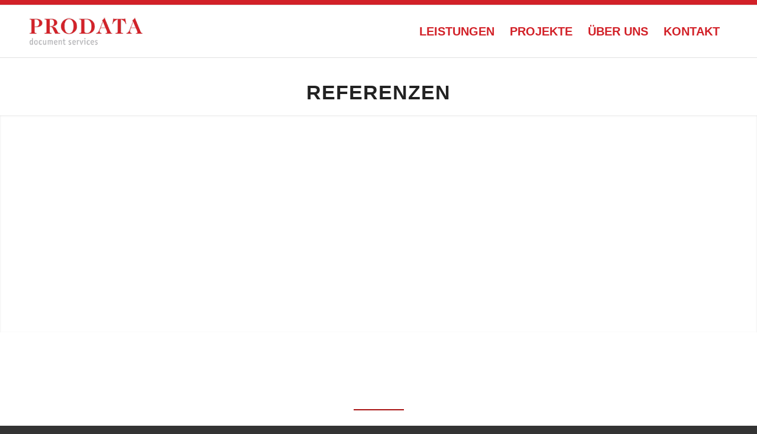

--- FILE ---
content_type: text/html; charset=UTF-8
request_url: https://www.prodata-docu.de/old/referenzen/
body_size: 29822
content:
<!DOCTYPE html>
<html lang="de" class="html_stretched responsive av-preloader-disabled av-default-lightbox  html_header_top html_logo_left html_main_nav_header html_menu_right html_slim html_header_sticky html_header_shrinking html_mobile_menu_phone html_header_searchicon html_content_align_center html_header_unstick_top_disabled html_header_stretch_disabled html_av-submenu-hidden html_av-submenu-display-click html_av-overlay-side html_av-overlay-side-classic html_av-submenu-noclone html_entry_id_35 av-cookies-consent-show-message-bar av-cookies-cookie-consent-enabled av-cookies-can-opt-out av-cookies-user-silent-accept avia-cookie-check-browser-settings av-no-preview html_text_menu_active ">
<head><meta charset="UTF-8" /><script>if(navigator.userAgent.match(/MSIE|Internet Explorer/i)||navigator.userAgent.match(/Trident\/7\..*?rv:11/i)){var href=document.location.href;if(!href.match(/[?&]nowprocket/)){if(href.indexOf("?")==-1){if(href.indexOf("#")==-1){document.location.href=href+"?nowprocket=1"}else{document.location.href=href.replace("#","?nowprocket=1#")}}else{if(href.indexOf("#")==-1){document.location.href=href+"&nowprocket=1"}else{document.location.href=href.replace("#","&nowprocket=1#")}}}}</script><script>class RocketLazyLoadScripts{constructor(){this.v="1.2.5.1",this.triggerEvents=["keydown","mousedown","mousemove","touchmove","touchstart","touchend","wheel"],this.userEventHandler=this._triggerListener.bind(this),this.touchStartHandler=this._onTouchStart.bind(this),this.touchMoveHandler=this._onTouchMove.bind(this),this.touchEndHandler=this._onTouchEnd.bind(this),this.clickHandler=this._onClick.bind(this),this.interceptedClicks=[],this.interceptedClickListeners=[],this._interceptClickListeners(this),window.addEventListener("pageshow",e=>{this.persisted=e.persisted,this.everythingLoaded&&this._triggerLastFunctions()}),document.addEventListener("DOMContentLoaded",()=>{this._preconnect3rdParties()}),this.delayedScripts={normal:[],async:[],defer:[]},this.trash=[],this.allJQueries=[]}_addUserInteractionListener(e){if(document.hidden){e._triggerListener();return}this.triggerEvents.forEach(t=>window.addEventListener(t,e.userEventHandler,{passive:!0})),window.addEventListener("touchstart",e.touchStartHandler,{passive:!0}),window.addEventListener("mousedown",e.touchStartHandler),document.addEventListener("visibilitychange",e.userEventHandler)}_removeUserInteractionListener(){this.triggerEvents.forEach(e=>window.removeEventListener(e,this.userEventHandler,{passive:!0})),document.removeEventListener("visibilitychange",this.userEventHandler)}_onTouchStart(e){"HTML"!==e.target.tagName&&(window.addEventListener("touchend",this.touchEndHandler),window.addEventListener("mouseup",this.touchEndHandler),window.addEventListener("touchmove",this.touchMoveHandler,{passive:!0}),window.addEventListener("mousemove",this.touchMoveHandler),e.target.addEventListener("click",this.clickHandler),this._disableOtherEventListeners(e.target,!0),this._renameDOMAttribute(e.target,"onclick","rocket-onclick"),this._pendingClickStarted())}_onTouchMove(e){window.removeEventListener("touchend",this.touchEndHandler),window.removeEventListener("mouseup",this.touchEndHandler),window.removeEventListener("touchmove",this.touchMoveHandler,{passive:!0}),window.removeEventListener("mousemove",this.touchMoveHandler),e.target.removeEventListener("click",this.clickHandler),this._disableOtherEventListeners(e.target,!1),this._renameDOMAttribute(e.target,"rocket-onclick","onclick"),this._pendingClickFinished()}_onTouchEnd(){window.removeEventListener("touchend",this.touchEndHandler),window.removeEventListener("mouseup",this.touchEndHandler),window.removeEventListener("touchmove",this.touchMoveHandler,{passive:!0}),window.removeEventListener("mousemove",this.touchMoveHandler)}_onClick(e){e.target.removeEventListener("click",this.clickHandler),this._disableOtherEventListeners(e.target,!1),this._renameDOMAttribute(e.target,"rocket-onclick","onclick"),this.interceptedClicks.push(e),e.preventDefault(),e.stopPropagation(),e.stopImmediatePropagation(),this._pendingClickFinished()}_replayClicks(){window.removeEventListener("touchstart",this.touchStartHandler,{passive:!0}),window.removeEventListener("mousedown",this.touchStartHandler),this.interceptedClicks.forEach(e=>{e.target.dispatchEvent(new MouseEvent("click",{view:e.view,bubbles:!0,cancelable:!0}))})}_interceptClickListeners(e){EventTarget.prototype.addEventListenerBase=EventTarget.prototype.addEventListener,EventTarget.prototype.addEventListener=function(t,i,r){"click"!==t||e.windowLoaded||i===e.clickHandler||e.interceptedClickListeners.push({target:this,func:i,options:r}),(this||window).addEventListenerBase(t,i,r)}}_disableOtherEventListeners(e,t){this.interceptedClickListeners.forEach(i=>{i.target===e&&(t?e.removeEventListener("click",i.func,i.options):e.addEventListener("click",i.func,i.options))}),e.parentNode!==document.documentElement&&this._disableOtherEventListeners(e.parentNode,t)}_waitForPendingClicks(){return new Promise(e=>{this._isClickPending?this._pendingClickFinished=e:e()})}_pendingClickStarted(){this._isClickPending=!0}_pendingClickFinished(){this._isClickPending=!1}_renameDOMAttribute(e,t,i){e.hasAttribute&&e.hasAttribute(t)&&(event.target.setAttribute(i,event.target.getAttribute(t)),event.target.removeAttribute(t))}_triggerListener(){this._removeUserInteractionListener(this),"loading"===document.readyState?document.addEventListener("DOMContentLoaded",this._loadEverythingNow.bind(this)):this._loadEverythingNow()}_preconnect3rdParties(){let e=[];document.querySelectorAll("script[type=rocketlazyloadscript][data-rocket-src]").forEach(t=>{let i=t.getAttribute("data-rocket-src");if(i&&0!==i.indexOf("data:")){0===i.indexOf("//")&&(i=location.protocol+i);try{let r=new URL(i).origin;r!==location.origin&&e.push({src:r,crossOrigin:t.crossOrigin||"module"===t.getAttribute("data-rocket-type")})}catch(n){}}}),e=[...new Map(e.map(e=>[JSON.stringify(e),e])).values()],this._batchInjectResourceHints(e,"preconnect")}async _loadEverythingNow(){this.lastBreath=Date.now(),this._delayEventListeners(this),this._delayJQueryReady(this),this._handleDocumentWrite(),this._registerAllDelayedScripts(),this._preloadAllScripts(),await this._loadScriptsFromList(this.delayedScripts.normal),await this._loadScriptsFromList(this.delayedScripts.defer),await this._loadScriptsFromList(this.delayedScripts.async);try{await this._triggerDOMContentLoaded(),await this._pendingWebpackRequests(this),await this._triggerWindowLoad()}catch(e){console.error(e)}window.dispatchEvent(new Event("rocket-allScriptsLoaded")),this.everythingLoaded=!0,this._waitForPendingClicks().then(()=>{this._replayClicks()}),this._emptyTrash()}_registerAllDelayedScripts(){document.querySelectorAll("script[type=rocketlazyloadscript]").forEach(e=>{e.hasAttribute("data-rocket-src")?e.hasAttribute("async")&&!1!==e.async?this.delayedScripts.async.push(e):e.hasAttribute("defer")&&!1!==e.defer||"module"===e.getAttribute("data-rocket-type")?this.delayedScripts.defer.push(e):this.delayedScripts.normal.push(e):this.delayedScripts.normal.push(e)})}async _transformScript(e){if(await this._littleBreath(),!0===e.noModule&&"noModule"in HTMLScriptElement.prototype){e.setAttribute("data-rocket-status","skipped");return}return new Promise(t=>{let i;function r(){(i||e).setAttribute("data-rocket-status","executed"),t()}try{if(navigator.userAgent.indexOf("Firefox/")>0||""===navigator.vendor)i=document.createElement("script"),[...e.attributes].forEach(e=>{let t=e.nodeName;"type"!==t&&("data-rocket-type"===t&&(t="type"),"data-rocket-src"===t&&(t="src"),i.setAttribute(t,e.nodeValue))}),e.text&&(i.text=e.text),i.hasAttribute("src")?(i.addEventListener("load",r),i.addEventListener("error",function(){i.setAttribute("data-rocket-status","failed"),t()}),setTimeout(()=>{i.isConnected||t()},1)):(i.text=e.text,r()),e.parentNode.replaceChild(i,e);else{let n=e.getAttribute("data-rocket-type"),s=e.getAttribute("data-rocket-src");n?(e.type=n,e.removeAttribute("data-rocket-type")):e.removeAttribute("type"),e.addEventListener("load",r),e.addEventListener("error",function(){e.setAttribute("data-rocket-status","failed"),t()}),s?(e.removeAttribute("data-rocket-src"),e.src=s):e.src="data:text/javascript;base64,"+window.btoa(unescape(encodeURIComponent(e.text)))}}catch(a){e.setAttribute("data-rocket-status","failed"),t()}})}async _loadScriptsFromList(e){let t=e.shift();return t&&t.isConnected?(await this._transformScript(t),this._loadScriptsFromList(e)):Promise.resolve()}_preloadAllScripts(){this._batchInjectResourceHints([...this.delayedScripts.normal,...this.delayedScripts.defer,...this.delayedScripts.async],"preload")}_batchInjectResourceHints(e,t){var i=document.createDocumentFragment();e.forEach(e=>{let r=e.getAttribute&&e.getAttribute("data-rocket-src")||e.src;if(r){let n=document.createElement("link");n.href=r,n.rel=t,"preconnect"!==t&&(n.as="script"),e.getAttribute&&"module"===e.getAttribute("data-rocket-type")&&(n.crossOrigin=!0),e.crossOrigin&&(n.crossOrigin=e.crossOrigin),e.integrity&&(n.integrity=e.integrity),i.appendChild(n),this.trash.push(n)}}),document.head.appendChild(i)}_delayEventListeners(e){let t={};function i(i,r){return t[r].eventsToRewrite.indexOf(i)>=0&&!e.everythingLoaded?"rocket-"+i:i}function r(e,r){var n;!t[n=e]&&(t[n]={originalFunctions:{add:n.addEventListener,remove:n.removeEventListener},eventsToRewrite:[]},n.addEventListener=function(){arguments[0]=i(arguments[0],n),t[n].originalFunctions.add.apply(n,arguments)},n.removeEventListener=function(){arguments[0]=i(arguments[0],n),t[n].originalFunctions.remove.apply(n,arguments)}),t[e].eventsToRewrite.push(r)}function n(t,i){let r=t[i];t[i]=null,Object.defineProperty(t,i,{get:()=>r||function(){},set(n){e.everythingLoaded?r=n:t["rocket"+i]=r=n}})}r(document,"DOMContentLoaded"),r(window,"DOMContentLoaded"),r(window,"load"),r(window,"pageshow"),r(document,"readystatechange"),n(document,"onreadystatechange"),n(window,"onload"),n(window,"onpageshow")}_delayJQueryReady(e){let t;function i(t){return e.everythingLoaded?t:t.split(" ").map(e=>"load"===e||0===e.indexOf("load.")?"rocket-jquery-load":e).join(" ")}function r(r){if(r&&r.fn&&!e.allJQueries.includes(r)){r.fn.ready=r.fn.init.prototype.ready=function(t){return e.domReadyFired?t.bind(document)(r):document.addEventListener("rocket-DOMContentLoaded",()=>t.bind(document)(r)),r([])};let n=r.fn.on;r.fn.on=r.fn.init.prototype.on=function(){return this[0]===window&&("string"==typeof arguments[0]||arguments[0]instanceof String?arguments[0]=i(arguments[0]):"object"==typeof arguments[0]&&Object.keys(arguments[0]).forEach(e=>{let t=arguments[0][e];delete arguments[0][e],arguments[0][i(e)]=t})),n.apply(this,arguments),this},e.allJQueries.push(r)}t=r}r(window.jQuery),Object.defineProperty(window,"jQuery",{get:()=>t,set(e){r(e)}})}async _pendingWebpackRequests(e){let t=document.querySelector("script[data-webpack]");async function i(){return new Promise(e=>{t.addEventListener("load",e),t.addEventListener("error",e)})}t&&(await i(),await e._requestAnimFrame(),await e._pendingWebpackRequests(e))}async _triggerDOMContentLoaded(){this.domReadyFired=!0,await this._littleBreath(),document.dispatchEvent(new Event("rocket-readystatechange")),await this._littleBreath(),document.rocketonreadystatechange&&document.rocketonreadystatechange(),await this._littleBreath(),document.dispatchEvent(new Event("rocket-DOMContentLoaded")),await this._littleBreath(),window.dispatchEvent(new Event("rocket-DOMContentLoaded"))}async _triggerWindowLoad(){await this._littleBreath(),document.dispatchEvent(new Event("rocket-readystatechange")),await this._littleBreath(),document.rocketonreadystatechange&&document.rocketonreadystatechange(),await this._littleBreath(),window.dispatchEvent(new Event("rocket-load")),await this._littleBreath(),window.rocketonload&&window.rocketonload(),await this._littleBreath(),this.allJQueries.forEach(e=>e(window).trigger("rocket-jquery-load")),await this._littleBreath();let e=new Event("rocket-pageshow");e.persisted=this.persisted,window.dispatchEvent(e),await this._littleBreath(),window.rocketonpageshow&&window.rocketonpageshow({persisted:this.persisted}),this.windowLoaded=!0}_triggerLastFunctions(){document.onreadystatechange&&document.onreadystatechange(),window.onload&&window.onload(),window.onpageshow&&window.onpageshow({persisted:this.persisted})}_handleDocumentWrite(){let e=new Map;document.write=document.writeln=function(t){let i=document.currentScript;i||console.error("WPRocket unable to document.write this: "+t);let r=document.createRange(),n=i.parentElement,s=e.get(i);void 0===s&&(s=i.nextSibling,e.set(i,s));let a=document.createDocumentFragment();r.setStart(a,0),a.appendChild(r.createContextualFragment(t)),n.insertBefore(a,s)}}async _littleBreath(){Date.now()-this.lastBreath>45&&(await this._requestAnimFrame(),this.lastBreath=Date.now())}async _requestAnimFrame(){return document.hidden?new Promise(e=>setTimeout(e)):new Promise(e=>requestAnimationFrame(e))}_emptyTrash(){this.trash.forEach(e=>e.remove())}static run(){let e=new RocketLazyLoadScripts;e._addUserInteractionListener(e)}}RocketLazyLoadScripts.run();</script>



<!-- mobile setting -->
<meta name="viewport" content="width=device-width, initial-scale=1">

<!-- Scripts/CSS and wp_head hook -->
<meta name='robots' content='index, follow, max-image-preview:large, max-snippet:-1, max-video-preview:-1' />

<!-- Google Tag Manager for WordPress by gtm4wp.com -->
<script data-cfasync="false" data-pagespeed-no-defer>
	var gtm4wp_datalayer_name = "dataLayer";
	var dataLayer = dataLayer || [];
</script>
<!-- End Google Tag Manager for WordPress by gtm4wp.com -->
				<script type="rocketlazyloadscript" data-rocket-type='text/javascript'>

				function avia_cookie_check_sessionStorage()
				{
					//	FF throws error when all cookies blocked !!
					var sessionBlocked = false;
					try
					{
						var test = sessionStorage.getItem( 'aviaCookieRefused' ) != null;
					}
					catch(e)
					{
						sessionBlocked = true;
					}
					
					var aviaCookieRefused = ! sessionBlocked ? sessionStorage.getItem( 'aviaCookieRefused' ) : null;
					
					var html = document.getElementsByTagName('html')[0];

					/**
					 * Set a class to avoid calls to sessionStorage
					 */
					if( sessionBlocked || aviaCookieRefused )
					{
						if( html.className.indexOf('av-cookies-session-refused') < 0 )
						{
							html.className += ' av-cookies-session-refused';
						}
					}
					
					if( sessionBlocked || aviaCookieRefused || document.cookie.match(/aviaCookieConsent/) )
					{
						if( html.className.indexOf('av-cookies-user-silent-accept') >= 0 )
						{
							 html.className = html.className.replace(/\bav-cookies-user-silent-accept\b/g, '');
						}
					}
				}

				avia_cookie_check_sessionStorage();

			</script>
			
	<!-- This site is optimized with the Yoast SEO plugin v23.5 - https://yoast.com/wordpress/plugins/seo/ -->
	<title>Referenzen - PRODATA - Document services</title>
	<link rel="canonical" href="https://www.prodata-docu.de/old/referenzen/" />
	<meta property="og:locale" content="de_DE" />
	<meta property="og:type" content="article" />
	<meta property="og:title" content="Referenzen - PRODATA - Document services" />
	<meta property="og:url" content="https://www.prodata-docu.de/old/referenzen/" />
	<meta property="og:site_name" content="PRODATA - Document services" />
	<meta property="article:modified_time" content="2023-11-20T13:49:58+00:00" />
	<meta name="twitter:card" content="summary_large_image" />
	<meta name="twitter:label1" content="Geschätzte Lesezeit" />
	<meta name="twitter:data1" content="5 Minuten" />
	<script type="application/ld+json" class="yoast-schema-graph">{"@context":"https://schema.org","@graph":[{"@type":"WebPage","@id":"https://www.prodata-docu.de/old/referenzen/","url":"https://www.prodata-docu.de/old/referenzen/","name":"Referenzen - PRODATA - Document services","isPartOf":{"@id":"https://www.prodata-docu.de/#website"},"datePublished":"2017-06-02T07:17:12+00:00","dateModified":"2023-11-20T13:49:58+00:00","breadcrumb":{"@id":"https://www.prodata-docu.de/old/referenzen/#breadcrumb"},"inLanguage":"de","potentialAction":[{"@type":"ReadAction","target":["https://www.prodata-docu.de/old/referenzen/"]}]},{"@type":"BreadcrumbList","@id":"https://www.prodata-docu.de/old/referenzen/#breadcrumb","itemListElement":[{"@type":"ListItem","position":1,"name":"Startseite","item":"https://www.prodata-docu.de/datenerfassung-datenbereinigung-datenrecherche/"},{"@type":"ListItem","position":2,"name":"Old","item":"https://www.prodata-docu.de/old/"},{"@type":"ListItem","position":3,"name":"Referenzen"}]},{"@type":"WebSite","@id":"https://www.prodata-docu.de/#website","url":"https://www.prodata-docu.de/","name":"PRODATA Docu - Datenerfassung","description":"IT Beratungs- und Systemhaus für Marketing, Vertrieb und E-Commerce","potentialAction":[{"@type":"SearchAction","target":{"@type":"EntryPoint","urlTemplate":"https://www.prodata-docu.de/?s={search_term_string}"},"query-input":{"@type":"PropertyValueSpecification","valueRequired":true,"valueName":"search_term_string"}}],"inLanguage":"de"}]}</script>
	<!-- / Yoast SEO plugin. -->


<link rel="alternate" type="application/rss+xml" title="PRODATA - Document services &raquo; Feed" href="https://www.prodata-docu.de/feed/" />
<link rel="alternate" type="application/rss+xml" title="PRODATA - Document services &raquo; Kommentar-Feed" href="https://www.prodata-docu.de/comments/feed/" />

<!-- google webfont font replacement -->

			<script type="rocketlazyloadscript" data-rocket-type='text/javascript'>

				(function() {
					
					/*	check if webfonts are disabled by user setting via cookie - or user must opt in.	*/
					var html = document.getElementsByTagName('html')[0];
					var cookie_check = html.className.indexOf('av-cookies-needs-opt-in') >= 0 || html.className.indexOf('av-cookies-can-opt-out') >= 0;
					var allow_continue = true;
					var silent_accept_cookie = html.className.indexOf('av-cookies-user-silent-accept') >= 0;

					if( cookie_check && ! silent_accept_cookie )
					{
						if( ! document.cookie.match(/aviaCookieConsent/) || html.className.indexOf('av-cookies-session-refused') >= 0 )
						{
							allow_continue = false;
						}
						else
						{
							if( ! document.cookie.match(/aviaPrivacyRefuseCookiesHideBar/) )
							{
								allow_continue = false;
							}
							else if( ! document.cookie.match(/aviaPrivacyEssentialCookiesEnabled/) )
							{
								allow_continue = false;
							}
							else if( document.cookie.match(/aviaPrivacyGoogleWebfontsDisabled/) )
							{
								allow_continue = false;
							}
						}
					}
					
					if( allow_continue )
					{
						var f = document.createElement('link');
					
						f.type 	= 'text/css';
						f.rel 	= 'stylesheet';
						f.href 	= '//fonts.googleapis.com/css?family=Open+Sans:400,600';
						f.id 	= 'avia-google-webfont';

						document.getElementsByTagName('head')[0].appendChild(f);
					}
				})();
			
			</script>
			<script type="rocketlazyloadscript" data-rocket-type="text/javascript">
/* <![CDATA[ */
window._wpemojiSettings = {"baseUrl":"https:\/\/s.w.org\/images\/core\/emoji\/14.0.0\/72x72\/","ext":".png","svgUrl":"https:\/\/s.w.org\/images\/core\/emoji\/14.0.0\/svg\/","svgExt":".svg","source":{"concatemoji":"https:\/\/www.prodata-docu.de\/wp-includes\/js\/wp-emoji-release.min.js?ver=6.4.7"}};
/*! This file is auto-generated */
!function(i,n){var o,s,e;function c(e){try{var t={supportTests:e,timestamp:(new Date).valueOf()};sessionStorage.setItem(o,JSON.stringify(t))}catch(e){}}function p(e,t,n){e.clearRect(0,0,e.canvas.width,e.canvas.height),e.fillText(t,0,0);var t=new Uint32Array(e.getImageData(0,0,e.canvas.width,e.canvas.height).data),r=(e.clearRect(0,0,e.canvas.width,e.canvas.height),e.fillText(n,0,0),new Uint32Array(e.getImageData(0,0,e.canvas.width,e.canvas.height).data));return t.every(function(e,t){return e===r[t]})}function u(e,t,n){switch(t){case"flag":return n(e,"\ud83c\udff3\ufe0f\u200d\u26a7\ufe0f","\ud83c\udff3\ufe0f\u200b\u26a7\ufe0f")?!1:!n(e,"\ud83c\uddfa\ud83c\uddf3","\ud83c\uddfa\u200b\ud83c\uddf3")&&!n(e,"\ud83c\udff4\udb40\udc67\udb40\udc62\udb40\udc65\udb40\udc6e\udb40\udc67\udb40\udc7f","\ud83c\udff4\u200b\udb40\udc67\u200b\udb40\udc62\u200b\udb40\udc65\u200b\udb40\udc6e\u200b\udb40\udc67\u200b\udb40\udc7f");case"emoji":return!n(e,"\ud83e\udef1\ud83c\udffb\u200d\ud83e\udef2\ud83c\udfff","\ud83e\udef1\ud83c\udffb\u200b\ud83e\udef2\ud83c\udfff")}return!1}function f(e,t,n){var r="undefined"!=typeof WorkerGlobalScope&&self instanceof WorkerGlobalScope?new OffscreenCanvas(300,150):i.createElement("canvas"),a=r.getContext("2d",{willReadFrequently:!0}),o=(a.textBaseline="top",a.font="600 32px Arial",{});return e.forEach(function(e){o[e]=t(a,e,n)}),o}function t(e){var t=i.createElement("script");t.src=e,t.defer=!0,i.head.appendChild(t)}"undefined"!=typeof Promise&&(o="wpEmojiSettingsSupports",s=["flag","emoji"],n.supports={everything:!0,everythingExceptFlag:!0},e=new Promise(function(e){i.addEventListener("DOMContentLoaded",e,{once:!0})}),new Promise(function(t){var n=function(){try{var e=JSON.parse(sessionStorage.getItem(o));if("object"==typeof e&&"number"==typeof e.timestamp&&(new Date).valueOf()<e.timestamp+604800&&"object"==typeof e.supportTests)return e.supportTests}catch(e){}return null}();if(!n){if("undefined"!=typeof Worker&&"undefined"!=typeof OffscreenCanvas&&"undefined"!=typeof URL&&URL.createObjectURL&&"undefined"!=typeof Blob)try{var e="postMessage("+f.toString()+"("+[JSON.stringify(s),u.toString(),p.toString()].join(",")+"));",r=new Blob([e],{type:"text/javascript"}),a=new Worker(URL.createObjectURL(r),{name:"wpTestEmojiSupports"});return void(a.onmessage=function(e){c(n=e.data),a.terminate(),t(n)})}catch(e){}c(n=f(s,u,p))}t(n)}).then(function(e){for(var t in e)n.supports[t]=e[t],n.supports.everything=n.supports.everything&&n.supports[t],"flag"!==t&&(n.supports.everythingExceptFlag=n.supports.everythingExceptFlag&&n.supports[t]);n.supports.everythingExceptFlag=n.supports.everythingExceptFlag&&!n.supports.flag,n.DOMReady=!1,n.readyCallback=function(){n.DOMReady=!0}}).then(function(){return e}).then(function(){var e;n.supports.everything||(n.readyCallback(),(e=n.source||{}).concatemoji?t(e.concatemoji):e.wpemoji&&e.twemoji&&(t(e.twemoji),t(e.wpemoji)))}))}((window,document),window._wpemojiSettings);
/* ]]> */
</script>
<link data-minify="1" rel='stylesheet' id='avia-grid-css' href='https://www.prodata-docu.de/wp-content/cache/min/1/wp-content/themes/enfold/css/grid.css?ver=1706097346' type='text/css' media='all' />
<link data-minify="1" rel='stylesheet' id='avia-base-css' href='https://www.prodata-docu.de/wp-content/cache/min/1/wp-content/themes/enfold/css/base.css?ver=1706097346' type='text/css' media='all' />
<link data-minify="1" rel='stylesheet' id='avia-layout-css' href='https://www.prodata-docu.de/wp-content/cache/background-css/www.prodata-docu.de/wp-content/cache/min/1/wp-content/themes/enfold/css/layout.css?ver=1706097346&wpr_t=1765212222' type='text/css' media='all' />
<link data-minify="1" rel='stylesheet' id='avia-module-audioplayer-css' href='https://www.prodata-docu.de/wp-content/cache/min/1/wp-content/themes/enfold/config-templatebuilder/avia-shortcodes/audio-player/audio-player.css?ver=1706097346' type='text/css' media='all' />
<link data-minify="1" rel='stylesheet' id='avia-module-blog-css' href='https://www.prodata-docu.de/wp-content/cache/min/1/wp-content/themes/enfold/config-templatebuilder/avia-shortcodes/blog/blog.css?ver=1706097346' type='text/css' media='all' />
<link data-minify="1" rel='stylesheet' id='avia-module-postslider-css' href='https://www.prodata-docu.de/wp-content/cache/min/1/wp-content/themes/enfold/config-templatebuilder/avia-shortcodes/postslider/postslider.css?ver=1706097346' type='text/css' media='all' />
<link data-minify="1" rel='stylesheet' id='avia-module-button-css' href='https://www.prodata-docu.de/wp-content/cache/min/1/wp-content/themes/enfold/config-templatebuilder/avia-shortcodes/buttons/buttons.css?ver=1706097346' type='text/css' media='all' />
<link data-minify="1" rel='stylesheet' id='avia-module-buttonrow-css' href='https://www.prodata-docu.de/wp-content/cache/min/1/wp-content/themes/enfold/config-templatebuilder/avia-shortcodes/buttonrow/buttonrow.css?ver=1706097346' type='text/css' media='all' />
<link data-minify="1" rel='stylesheet' id='avia-module-button-fullwidth-css' href='https://www.prodata-docu.de/wp-content/cache/min/1/wp-content/themes/enfold/config-templatebuilder/avia-shortcodes/buttons_fullwidth/buttons_fullwidth.css?ver=1706097346' type='text/css' media='all' />
<link data-minify="1" rel='stylesheet' id='avia-module-catalogue-css' href='https://www.prodata-docu.de/wp-content/cache/min/1/wp-content/themes/enfold/config-templatebuilder/avia-shortcodes/catalogue/catalogue.css?ver=1706097346' type='text/css' media='all' />
<link data-minify="1" rel='stylesheet' id='avia-module-comments-css' href='https://www.prodata-docu.de/wp-content/cache/min/1/wp-content/themes/enfold/config-templatebuilder/avia-shortcodes/comments/comments.css?ver=1706097346' type='text/css' media='all' />
<link data-minify="1" rel='stylesheet' id='avia-module-contact-css' href='https://www.prodata-docu.de/wp-content/cache/min/1/wp-content/themes/enfold/config-templatebuilder/avia-shortcodes/contact/contact.css?ver=1706097346' type='text/css' media='all' />
<link data-minify="1" rel='stylesheet' id='avia-module-slideshow-css' href='https://www.prodata-docu.de/wp-content/cache/min/1/wp-content/themes/enfold/config-templatebuilder/avia-shortcodes/slideshow/slideshow.css?ver=1706097346' type='text/css' media='all' />
<link data-minify="1" rel='stylesheet' id='avia-module-slideshow-contentpartner-css' href='https://www.prodata-docu.de/wp-content/cache/min/1/wp-content/themes/enfold/config-templatebuilder/avia-shortcodes/contentslider/contentslider.css?ver=1706097346' type='text/css' media='all' />
<link data-minify="1" rel='stylesheet' id='avia-module-countdown-css' href='https://www.prodata-docu.de/wp-content/cache/min/1/wp-content/themes/enfold/config-templatebuilder/avia-shortcodes/countdown/countdown.css?ver=1706097346' type='text/css' media='all' />
<link data-minify="1" rel='stylesheet' id='avia-module-gallery-css' href='https://www.prodata-docu.de/wp-content/cache/min/1/wp-content/themes/enfold/config-templatebuilder/avia-shortcodes/gallery/gallery.css?ver=1706097346' type='text/css' media='all' />
<link data-minify="1" rel='stylesheet' id='avia-module-gallery-hor-css' href='https://www.prodata-docu.de/wp-content/cache/min/1/wp-content/themes/enfold/config-templatebuilder/avia-shortcodes/gallery_horizontal/gallery_horizontal.css?ver=1706097346' type='text/css' media='all' />
<link data-minify="1" rel='stylesheet' id='avia-module-maps-css' href='https://www.prodata-docu.de/wp-content/cache/min/1/wp-content/themes/enfold/config-templatebuilder/avia-shortcodes/google_maps/google_maps.css?ver=1706097346' type='text/css' media='all' />
<link data-minify="1" rel='stylesheet' id='avia-module-gridrow-css' href='https://www.prodata-docu.de/wp-content/cache/min/1/wp-content/themes/enfold/config-templatebuilder/avia-shortcodes/grid_row/grid_row.css?ver=1706097346' type='text/css' media='all' />
<link data-minify="1" rel='stylesheet' id='avia-module-heading-css' href='https://www.prodata-docu.de/wp-content/cache/min/1/wp-content/themes/enfold/config-templatebuilder/avia-shortcodes/heading/heading.css?ver=1706097346' type='text/css' media='all' />
<link data-minify="1" rel='stylesheet' id='avia-module-rotator-css' href='https://www.prodata-docu.de/wp-content/cache/min/1/wp-content/themes/enfold/config-templatebuilder/avia-shortcodes/headline_rotator/headline_rotator.css?ver=1706097346' type='text/css' media='all' />
<link data-minify="1" rel='stylesheet' id='avia-module-hr-css' href='https://www.prodata-docu.de/wp-content/cache/min/1/wp-content/themes/enfold/config-templatebuilder/avia-shortcodes/hr/hr.css?ver=1706097346' type='text/css' media='all' />
<link data-minify="1" rel='stylesheet' id='avia-module-icon-css' href='https://www.prodata-docu.de/wp-content/cache/min/1/wp-content/themes/enfold/config-templatebuilder/avia-shortcodes/icon/icon.css?ver=1706097346' type='text/css' media='all' />
<link data-minify="1" rel='stylesheet' id='avia-module-iconbox-css' href='https://www.prodata-docu.de/wp-content/cache/min/1/wp-content/themes/enfold/config-templatebuilder/avia-shortcodes/iconbox/iconbox.css?ver=1706097346' type='text/css' media='all' />
<link data-minify="1" rel='stylesheet' id='avia-module-icongrid-css' href='https://www.prodata-docu.de/wp-content/cache/min/1/wp-content/themes/enfold/config-templatebuilder/avia-shortcodes/icongrid/icongrid.css?ver=1706097346' type='text/css' media='all' />
<link data-minify="1" rel='stylesheet' id='avia-module-iconlist-css' href='https://www.prodata-docu.de/wp-content/cache/min/1/wp-content/themes/enfold/config-templatebuilder/avia-shortcodes/iconlist/iconlist.css?ver=1706097346' type='text/css' media='all' />
<link data-minify="1" rel='stylesheet' id='avia-module-image-css' href='https://www.prodata-docu.de/wp-content/cache/min/1/wp-content/themes/enfold/config-templatebuilder/avia-shortcodes/image/image.css?ver=1706097346' type='text/css' media='all' />
<link data-minify="1" rel='stylesheet' id='avia-module-hotspot-css' href='https://www.prodata-docu.de/wp-content/cache/min/1/wp-content/themes/enfold/config-templatebuilder/avia-shortcodes/image_hotspots/image_hotspots.css?ver=1706097346' type='text/css' media='all' />
<link data-minify="1" rel='stylesheet' id='avia-module-magazine-css' href='https://www.prodata-docu.de/wp-content/cache/min/1/wp-content/themes/enfold/config-templatebuilder/avia-shortcodes/magazine/magazine.css?ver=1706097346' type='text/css' media='all' />
<link data-minify="1" rel='stylesheet' id='avia-module-masonry-css' href='https://www.prodata-docu.de/wp-content/cache/min/1/wp-content/themes/enfold/config-templatebuilder/avia-shortcodes/masonry_entries/masonry_entries.css?ver=1706097346' type='text/css' media='all' />
<link data-minify="1" rel='stylesheet' id='avia-siteloader-css' href='https://www.prodata-docu.de/wp-content/cache/min/1/wp-content/themes/enfold/css/avia-snippet-site-preloader.css?ver=1706097346' type='text/css' media='all' />
<link data-minify="1" rel='stylesheet' id='avia-module-menu-css' href='https://www.prodata-docu.de/wp-content/cache/min/1/wp-content/themes/enfold/config-templatebuilder/avia-shortcodes/menu/menu.css?ver=1706097346' type='text/css' media='all' />
<link data-minify="1" rel='stylesheet' id='avia-modfule-notification-css' href='https://www.prodata-docu.de/wp-content/cache/min/1/wp-content/themes/enfold/config-templatebuilder/avia-shortcodes/notification/notification.css?ver=1706097346' type='text/css' media='all' />
<link data-minify="1" rel='stylesheet' id='avia-module-numbers-css' href='https://www.prodata-docu.de/wp-content/cache/min/1/wp-content/themes/enfold/config-templatebuilder/avia-shortcodes/numbers/numbers.css?ver=1706097346' type='text/css' media='all' />
<link data-minify="1" rel='stylesheet' id='avia-module-portfolio-css' href='https://www.prodata-docu.de/wp-content/cache/min/1/wp-content/themes/enfold/config-templatebuilder/avia-shortcodes/portfolio/portfolio.css?ver=1706097346' type='text/css' media='all' />
<link data-minify="1" rel='stylesheet' id='avia-module-post-metadata-css' href='https://www.prodata-docu.de/wp-content/cache/min/1/wp-content/themes/enfold/config-templatebuilder/avia-shortcodes/post_metadata/post_metadata.css?ver=1706097346' type='text/css' media='all' />
<link data-minify="1" rel='stylesheet' id='avia-module-progress-bar-css' href='https://www.prodata-docu.de/wp-content/cache/min/1/wp-content/themes/enfold/config-templatebuilder/avia-shortcodes/progressbar/progressbar.css?ver=1706097346' type='text/css' media='all' />
<link data-minify="1" rel='stylesheet' id='avia-module-promobox-css' href='https://www.prodata-docu.de/wp-content/cache/min/1/wp-content/themes/enfold/config-templatebuilder/avia-shortcodes/promobox/promobox.css?ver=1706097346' type='text/css' media='all' />
<link data-minify="1" rel='stylesheet' id='avia-sc-search-css' href='https://www.prodata-docu.de/wp-content/cache/min/1/wp-content/themes/enfold/config-templatebuilder/avia-shortcodes/search/search.css?ver=1706097346' type='text/css' media='all' />
<link data-minify="1" rel='stylesheet' id='avia-module-slideshow-accordion-css' href='https://www.prodata-docu.de/wp-content/cache/min/1/wp-content/themes/enfold/config-templatebuilder/avia-shortcodes/slideshow_accordion/slideshow_accordion.css?ver=1706097346' type='text/css' media='all' />
<link data-minify="1" rel='stylesheet' id='avia-module-slideshow-feature-image-css' href='https://www.prodata-docu.de/wp-content/cache/min/1/wp-content/themes/enfold/config-templatebuilder/avia-shortcodes/slideshow_feature_image/slideshow_feature_image.css?ver=1706097346' type='text/css' media='all' />
<link data-minify="1" rel='stylesheet' id='avia-module-slideshow-fullsize-css' href='https://www.prodata-docu.de/wp-content/cache/min/1/wp-content/themes/enfold/config-templatebuilder/avia-shortcodes/slideshow_fullsize/slideshow_fullsize.css?ver=1706097346' type='text/css' media='all' />
<link data-minify="1" rel='stylesheet' id='avia-module-slideshow-fullscreen-css' href='https://www.prodata-docu.de/wp-content/cache/min/1/wp-content/themes/enfold/config-templatebuilder/avia-shortcodes/slideshow_fullscreen/slideshow_fullscreen.css?ver=1706097346' type='text/css' media='all' />
<link data-minify="1" rel='stylesheet' id='avia-module-slideshow-ls-css' href='https://www.prodata-docu.de/wp-content/cache/min/1/wp-content/themes/enfold/config-templatebuilder/avia-shortcodes/slideshow_layerslider/slideshow_layerslider.css?ver=1706097346' type='text/css' media='all' />
<link data-minify="1" rel='stylesheet' id='avia-module-social-css' href='https://www.prodata-docu.de/wp-content/cache/min/1/wp-content/themes/enfold/config-templatebuilder/avia-shortcodes/social_share/social_share.css?ver=1706097346' type='text/css' media='all' />
<link data-minify="1" rel='stylesheet' id='avia-module-tabsection-css' href='https://www.prodata-docu.de/wp-content/cache/min/1/wp-content/themes/enfold/config-templatebuilder/avia-shortcodes/tab_section/tab_section.css?ver=1706097346' type='text/css' media='all' />
<link data-minify="1" rel='stylesheet' id='avia-module-table-css' href='https://www.prodata-docu.de/wp-content/cache/min/1/wp-content/themes/enfold/config-templatebuilder/avia-shortcodes/table/table.css?ver=1706097346' type='text/css' media='all' />
<link data-minify="1" rel='stylesheet' id='avia-module-tabs-css' href='https://www.prodata-docu.de/wp-content/cache/min/1/wp-content/themes/enfold/config-templatebuilder/avia-shortcodes/tabs/tabs.css?ver=1706097346' type='text/css' media='all' />
<link data-minify="1" rel='stylesheet' id='avia-module-team-css' href='https://www.prodata-docu.de/wp-content/cache/min/1/wp-content/themes/enfold/config-templatebuilder/avia-shortcodes/team/team.css?ver=1706097346' type='text/css' media='all' />
<link data-minify="1" rel='stylesheet' id='avia-module-testimonials-css' href='https://www.prodata-docu.de/wp-content/cache/min/1/wp-content/themes/enfold/config-templatebuilder/avia-shortcodes/testimonials/testimonials.css?ver=1706097346' type='text/css' media='all' />
<link data-minify="1" rel='stylesheet' id='avia-module-timeline-css' href='https://www.prodata-docu.de/wp-content/cache/min/1/wp-content/themes/enfold/config-templatebuilder/avia-shortcodes/timeline/timeline.css?ver=1706097346' type='text/css' media='all' />
<link data-minify="1" rel='stylesheet' id='avia-module-toggles-css' href='https://www.prodata-docu.de/wp-content/cache/min/1/wp-content/themes/enfold/config-templatebuilder/avia-shortcodes/toggles/toggles.css?ver=1706097346' type='text/css' media='all' />
<link data-minify="1" rel='stylesheet' id='avia-module-video-css' href='https://www.prodata-docu.de/wp-content/cache/min/1/wp-content/themes/enfold/config-templatebuilder/avia-shortcodes/video/video.css?ver=1706097346' type='text/css' media='all' />
<style id='wp-emoji-styles-inline-css' type='text/css'>

	img.wp-smiley, img.emoji {
		display: inline !important;
		border: none !important;
		box-shadow: none !important;
		height: 1em !important;
		width: 1em !important;
		margin: 0 0.07em !important;
		vertical-align: -0.1em !important;
		background: none !important;
		padding: 0 !important;
	}
</style>
<link rel='stylesheet' id='wp-block-library-css' href='https://www.prodata-docu.de/wp-includes/css/dist/block-library/style.min.css?ver=6.4.7' type='text/css' media='all' />
<style id='classic-theme-styles-inline-css' type='text/css'>
/*! This file is auto-generated */
.wp-block-button__link{color:#fff;background-color:#32373c;border-radius:9999px;box-shadow:none;text-decoration:none;padding:calc(.667em + 2px) calc(1.333em + 2px);font-size:1.125em}.wp-block-file__button{background:#32373c;color:#fff;text-decoration:none}
</style>
<style id='global-styles-inline-css' type='text/css'>
body{--wp--preset--color--black: #000000;--wp--preset--color--cyan-bluish-gray: #abb8c3;--wp--preset--color--white: #ffffff;--wp--preset--color--pale-pink: #f78da7;--wp--preset--color--vivid-red: #cf2e2e;--wp--preset--color--luminous-vivid-orange: #ff6900;--wp--preset--color--luminous-vivid-amber: #fcb900;--wp--preset--color--light-green-cyan: #7bdcb5;--wp--preset--color--vivid-green-cyan: #00d084;--wp--preset--color--pale-cyan-blue: #8ed1fc;--wp--preset--color--vivid-cyan-blue: #0693e3;--wp--preset--color--vivid-purple: #9b51e0;--wp--preset--gradient--vivid-cyan-blue-to-vivid-purple: linear-gradient(135deg,rgba(6,147,227,1) 0%,rgb(155,81,224) 100%);--wp--preset--gradient--light-green-cyan-to-vivid-green-cyan: linear-gradient(135deg,rgb(122,220,180) 0%,rgb(0,208,130) 100%);--wp--preset--gradient--luminous-vivid-amber-to-luminous-vivid-orange: linear-gradient(135deg,rgba(252,185,0,1) 0%,rgba(255,105,0,1) 100%);--wp--preset--gradient--luminous-vivid-orange-to-vivid-red: linear-gradient(135deg,rgba(255,105,0,1) 0%,rgb(207,46,46) 100%);--wp--preset--gradient--very-light-gray-to-cyan-bluish-gray: linear-gradient(135deg,rgb(238,238,238) 0%,rgb(169,184,195) 100%);--wp--preset--gradient--cool-to-warm-spectrum: linear-gradient(135deg,rgb(74,234,220) 0%,rgb(151,120,209) 20%,rgb(207,42,186) 40%,rgb(238,44,130) 60%,rgb(251,105,98) 80%,rgb(254,248,76) 100%);--wp--preset--gradient--blush-light-purple: linear-gradient(135deg,rgb(255,206,236) 0%,rgb(152,150,240) 100%);--wp--preset--gradient--blush-bordeaux: linear-gradient(135deg,rgb(254,205,165) 0%,rgb(254,45,45) 50%,rgb(107,0,62) 100%);--wp--preset--gradient--luminous-dusk: linear-gradient(135deg,rgb(255,203,112) 0%,rgb(199,81,192) 50%,rgb(65,88,208) 100%);--wp--preset--gradient--pale-ocean: linear-gradient(135deg,rgb(255,245,203) 0%,rgb(182,227,212) 50%,rgb(51,167,181) 100%);--wp--preset--gradient--electric-grass: linear-gradient(135deg,rgb(202,248,128) 0%,rgb(113,206,126) 100%);--wp--preset--gradient--midnight: linear-gradient(135deg,rgb(2,3,129) 0%,rgb(40,116,252) 100%);--wp--preset--font-size--small: 13px;--wp--preset--font-size--medium: 20px;--wp--preset--font-size--large: 36px;--wp--preset--font-size--x-large: 42px;--wp--preset--spacing--20: 0.44rem;--wp--preset--spacing--30: 0.67rem;--wp--preset--spacing--40: 1rem;--wp--preset--spacing--50: 1.5rem;--wp--preset--spacing--60: 2.25rem;--wp--preset--spacing--70: 3.38rem;--wp--preset--spacing--80: 5.06rem;--wp--preset--shadow--natural: 6px 6px 9px rgba(0, 0, 0, 0.2);--wp--preset--shadow--deep: 12px 12px 50px rgba(0, 0, 0, 0.4);--wp--preset--shadow--sharp: 6px 6px 0px rgba(0, 0, 0, 0.2);--wp--preset--shadow--outlined: 6px 6px 0px -3px rgba(255, 255, 255, 1), 6px 6px rgba(0, 0, 0, 1);--wp--preset--shadow--crisp: 6px 6px 0px rgba(0, 0, 0, 1);}:where(.is-layout-flex){gap: 0.5em;}:where(.is-layout-grid){gap: 0.5em;}body .is-layout-flow > .alignleft{float: left;margin-inline-start: 0;margin-inline-end: 2em;}body .is-layout-flow > .alignright{float: right;margin-inline-start: 2em;margin-inline-end: 0;}body .is-layout-flow > .aligncenter{margin-left: auto !important;margin-right: auto !important;}body .is-layout-constrained > .alignleft{float: left;margin-inline-start: 0;margin-inline-end: 2em;}body .is-layout-constrained > .alignright{float: right;margin-inline-start: 2em;margin-inline-end: 0;}body .is-layout-constrained > .aligncenter{margin-left: auto !important;margin-right: auto !important;}body .is-layout-constrained > :where(:not(.alignleft):not(.alignright):not(.alignfull)){max-width: var(--wp--style--global--content-size);margin-left: auto !important;margin-right: auto !important;}body .is-layout-constrained > .alignwide{max-width: var(--wp--style--global--wide-size);}body .is-layout-flex{display: flex;}body .is-layout-flex{flex-wrap: wrap;align-items: center;}body .is-layout-flex > *{margin: 0;}body .is-layout-grid{display: grid;}body .is-layout-grid > *{margin: 0;}:where(.wp-block-columns.is-layout-flex){gap: 2em;}:where(.wp-block-columns.is-layout-grid){gap: 2em;}:where(.wp-block-post-template.is-layout-flex){gap: 1.25em;}:where(.wp-block-post-template.is-layout-grid){gap: 1.25em;}.has-black-color{color: var(--wp--preset--color--black) !important;}.has-cyan-bluish-gray-color{color: var(--wp--preset--color--cyan-bluish-gray) !important;}.has-white-color{color: var(--wp--preset--color--white) !important;}.has-pale-pink-color{color: var(--wp--preset--color--pale-pink) !important;}.has-vivid-red-color{color: var(--wp--preset--color--vivid-red) !important;}.has-luminous-vivid-orange-color{color: var(--wp--preset--color--luminous-vivid-orange) !important;}.has-luminous-vivid-amber-color{color: var(--wp--preset--color--luminous-vivid-amber) !important;}.has-light-green-cyan-color{color: var(--wp--preset--color--light-green-cyan) !important;}.has-vivid-green-cyan-color{color: var(--wp--preset--color--vivid-green-cyan) !important;}.has-pale-cyan-blue-color{color: var(--wp--preset--color--pale-cyan-blue) !important;}.has-vivid-cyan-blue-color{color: var(--wp--preset--color--vivid-cyan-blue) !important;}.has-vivid-purple-color{color: var(--wp--preset--color--vivid-purple) !important;}.has-black-background-color{background-color: var(--wp--preset--color--black) !important;}.has-cyan-bluish-gray-background-color{background-color: var(--wp--preset--color--cyan-bluish-gray) !important;}.has-white-background-color{background-color: var(--wp--preset--color--white) !important;}.has-pale-pink-background-color{background-color: var(--wp--preset--color--pale-pink) !important;}.has-vivid-red-background-color{background-color: var(--wp--preset--color--vivid-red) !important;}.has-luminous-vivid-orange-background-color{background-color: var(--wp--preset--color--luminous-vivid-orange) !important;}.has-luminous-vivid-amber-background-color{background-color: var(--wp--preset--color--luminous-vivid-amber) !important;}.has-light-green-cyan-background-color{background-color: var(--wp--preset--color--light-green-cyan) !important;}.has-vivid-green-cyan-background-color{background-color: var(--wp--preset--color--vivid-green-cyan) !important;}.has-pale-cyan-blue-background-color{background-color: var(--wp--preset--color--pale-cyan-blue) !important;}.has-vivid-cyan-blue-background-color{background-color: var(--wp--preset--color--vivid-cyan-blue) !important;}.has-vivid-purple-background-color{background-color: var(--wp--preset--color--vivid-purple) !important;}.has-black-border-color{border-color: var(--wp--preset--color--black) !important;}.has-cyan-bluish-gray-border-color{border-color: var(--wp--preset--color--cyan-bluish-gray) !important;}.has-white-border-color{border-color: var(--wp--preset--color--white) !important;}.has-pale-pink-border-color{border-color: var(--wp--preset--color--pale-pink) !important;}.has-vivid-red-border-color{border-color: var(--wp--preset--color--vivid-red) !important;}.has-luminous-vivid-orange-border-color{border-color: var(--wp--preset--color--luminous-vivid-orange) !important;}.has-luminous-vivid-amber-border-color{border-color: var(--wp--preset--color--luminous-vivid-amber) !important;}.has-light-green-cyan-border-color{border-color: var(--wp--preset--color--light-green-cyan) !important;}.has-vivid-green-cyan-border-color{border-color: var(--wp--preset--color--vivid-green-cyan) !important;}.has-pale-cyan-blue-border-color{border-color: var(--wp--preset--color--pale-cyan-blue) !important;}.has-vivid-cyan-blue-border-color{border-color: var(--wp--preset--color--vivid-cyan-blue) !important;}.has-vivid-purple-border-color{border-color: var(--wp--preset--color--vivid-purple) !important;}.has-vivid-cyan-blue-to-vivid-purple-gradient-background{background: var(--wp--preset--gradient--vivid-cyan-blue-to-vivid-purple) !important;}.has-light-green-cyan-to-vivid-green-cyan-gradient-background{background: var(--wp--preset--gradient--light-green-cyan-to-vivid-green-cyan) !important;}.has-luminous-vivid-amber-to-luminous-vivid-orange-gradient-background{background: var(--wp--preset--gradient--luminous-vivid-amber-to-luminous-vivid-orange) !important;}.has-luminous-vivid-orange-to-vivid-red-gradient-background{background: var(--wp--preset--gradient--luminous-vivid-orange-to-vivid-red) !important;}.has-very-light-gray-to-cyan-bluish-gray-gradient-background{background: var(--wp--preset--gradient--very-light-gray-to-cyan-bluish-gray) !important;}.has-cool-to-warm-spectrum-gradient-background{background: var(--wp--preset--gradient--cool-to-warm-spectrum) !important;}.has-blush-light-purple-gradient-background{background: var(--wp--preset--gradient--blush-light-purple) !important;}.has-blush-bordeaux-gradient-background{background: var(--wp--preset--gradient--blush-bordeaux) !important;}.has-luminous-dusk-gradient-background{background: var(--wp--preset--gradient--luminous-dusk) !important;}.has-pale-ocean-gradient-background{background: var(--wp--preset--gradient--pale-ocean) !important;}.has-electric-grass-gradient-background{background: var(--wp--preset--gradient--electric-grass) !important;}.has-midnight-gradient-background{background: var(--wp--preset--gradient--midnight) !important;}.has-small-font-size{font-size: var(--wp--preset--font-size--small) !important;}.has-medium-font-size{font-size: var(--wp--preset--font-size--medium) !important;}.has-large-font-size{font-size: var(--wp--preset--font-size--large) !important;}.has-x-large-font-size{font-size: var(--wp--preset--font-size--x-large) !important;}
.wp-block-navigation a:where(:not(.wp-element-button)){color: inherit;}
:where(.wp-block-post-template.is-layout-flex){gap: 1.25em;}:where(.wp-block-post-template.is-layout-grid){gap: 1.25em;}
:where(.wp-block-columns.is-layout-flex){gap: 2em;}:where(.wp-block-columns.is-layout-grid){gap: 2em;}
.wp-block-pullquote{font-size: 1.5em;line-height: 1.6;}
</style>
<link data-minify="1" rel='stylesheet' id='avia-scs-css' href='https://www.prodata-docu.de/wp-content/cache/min/1/wp-content/themes/enfold/css/shortcodes.css?ver=1706097346' type='text/css' media='all' />
<link data-minify="1" rel='stylesheet' id='avia-popup-css-css' href='https://www.prodata-docu.de/wp-content/cache/min/1/wp-content/themes/enfold/js/aviapopup/magnific-popup.css?ver=1706097346' type='text/css' media='screen' />
<link data-minify="1" rel='stylesheet' id='avia-lightbox-css' href='https://www.prodata-docu.de/wp-content/cache/min/1/wp-content/themes/enfold/css/avia-snippet-lightbox.css?ver=1706097346' type='text/css' media='screen' />
<link data-minify="1" rel='stylesheet' id='avia-widget-css-css' href='https://www.prodata-docu.de/wp-content/cache/background-css/www.prodata-docu.de/wp-content/cache/min/1/wp-content/themes/enfold/css/avia-snippet-widget.css?ver=1706097346&wpr_t=1765212222' type='text/css' media='screen' />
<link data-minify="1" rel='stylesheet' id='avia-dynamic-css' href='https://www.prodata-docu.de/wp-content/cache/min/1/wp-content/uploads/dynamic_avia/prodata_docu.css?ver=1706097346' type='text/css' media='all' />
<link data-minify="1" rel='stylesheet' id='avia-custom-css' href='https://www.prodata-docu.de/wp-content/cache/min/1/wp-content/themes/enfold/css/custom.css?ver=1706097346' type='text/css' media='all' />
<link data-minify="1" rel='stylesheet' id='avia-style-css' href='https://www.prodata-docu.de/wp-content/cache/min/1/wp-content/themes/prodata-docu/style.css?ver=1706097346' type='text/css' media='all' />
<link data-minify="1" rel='stylesheet' id='avia-cookie-css-css' href='https://www.prodata-docu.de/wp-content/cache/min/1/wp-content/themes/enfold/css/avia-snippet-cookieconsent.css?ver=1706097346' type='text/css' media='screen' />
<script type="rocketlazyloadscript" data-rocket-type="text/javascript" data-rocket-src="https://www.prodata-docu.de/wp-includes/js/jquery/jquery.min.js?ver=3.7.1" id="jquery-core-js"></script>
<script type="rocketlazyloadscript" data-rocket-type="text/javascript" data-rocket-src="https://www.prodata-docu.de/wp-includes/js/jquery/jquery-migrate.min.js?ver=3.4.1" id="jquery-migrate-js"></script>
<script type="rocketlazyloadscript" data-rocket-type="text/javascript" data-rocket-src="https://www.prodata-docu.de/wp-content/themes/enfold/js/avia-compat.js?ver=4.7.6.4" id="avia-compat-js"></script>
<link rel="https://api.w.org/" href="https://www.prodata-docu.de/wp-json/" /><link rel="alternate" type="application/json" href="https://www.prodata-docu.de/wp-json/wp/v2/pages/35" /><link rel="EditURI" type="application/rsd+xml" title="RSD" href="https://www.prodata-docu.de/xmlrpc.php?rsd" />
<link rel='shortlink' href='https://www.prodata-docu.de/?p=35' />
<link rel="alternate" type="application/json+oembed" href="https://www.prodata-docu.de/wp-json/oembed/1.0/embed?url=https%3A%2F%2Fwww.prodata-docu.de%2Fold%2Freferenzen%2F" />
<link rel="alternate" type="text/xml+oembed" href="https://www.prodata-docu.de/wp-json/oembed/1.0/embed?url=https%3A%2F%2Fwww.prodata-docu.de%2Fold%2Freferenzen%2F&#038;format=xml" />

<!-- Google Tag Manager for WordPress by gtm4wp.com -->
<!-- GTM Container placement set to footer -->
<script data-cfasync="false" data-pagespeed-no-defer>
	var dataLayer_content = {"pagePostType":"page","pagePostType2":"single-page","pagePostAuthor":"Thorsten Heftrich"};
	dataLayer.push( dataLayer_content );
</script>
<script type="rocketlazyloadscript" data-cfasync="false">
(function(w,d,s,l,i){w[l]=w[l]||[];w[l].push({'gtm.start':
new Date().getTime(),event:'gtm.js'});var f=d.getElementsByTagName(s)[0],
j=d.createElement(s),dl=l!='dataLayer'?'&l='+l:'';j.async=true;j.src=
'//www.googletagmanager.com/gtm.js?id='+i+dl;f.parentNode.insertBefore(j,f);
})(window,document,'script','dataLayer','GTM-T2Z2LQQ');
</script>
<!-- End Google Tag Manager -->
<!-- End Google Tag Manager for WordPress by gtm4wp.com --><script type="rocketlazyloadscript" data-rocket-type="text/javascript" data-rocket-src="//www.prodata-docu.de/?wordfence_syncAttackData=1765205022.2116" async></script><link rel="profile" href="http://gmpg.org/xfn/11" />
<link rel="alternate" type="application/rss+xml" title="PRODATA - Document services RSS2 Feed" href="https://www.prodata-docu.de/feed/" />
<link rel="pingback" href="https://www.prodata-docu.de/xmlrpc.php" />
<!--[if lt IE 9]><script src="https://www.prodata-docu.de/wp-content/themes/enfold/js/html5shiv.js"></script><![endif]-->
<link rel="icon" href="https://www.prodata-docu.de/wp-content/uploads/2017/06/Favicon-2.png" type="image/png">
<style type="text/css">.recentcomments a{display:inline !important;padding:0 !important;margin:0 !important;}</style><style type='text/css'>
@font-face {font-family: 'entypo-fontello'; font-weight: normal; font-style: normal; font-display: auto;
src: url('https://www.prodata-docu.de/wp-content/themes/enfold/config-templatebuilder/avia-template-builder/assets/fonts/entypo-fontello.woff2') format('woff2'),
url('https://www.prodata-docu.de/wp-content/themes/enfold/config-templatebuilder/avia-template-builder/assets/fonts/entypo-fontello.woff') format('woff'),
url('https://www.prodata-docu.de/wp-content/themes/enfold/config-templatebuilder/avia-template-builder/assets/fonts/entypo-fontello.ttf') format('truetype'), 
url('https://www.prodata-docu.de/wp-content/themes/enfold/config-templatebuilder/avia-template-builder/assets/fonts/entypo-fontello.svg#entypo-fontello') format('svg'),
url('https://www.prodata-docu.de/wp-content/themes/enfold/config-templatebuilder/avia-template-builder/assets/fonts/entypo-fontello.eot'),
url('https://www.prodata-docu.de/wp-content/themes/enfold/config-templatebuilder/avia-template-builder/assets/fonts/entypo-fontello.eot?#iefix') format('embedded-opentype');
} #top .avia-font-entypo-fontello, body .avia-font-entypo-fontello, html body [data-av_iconfont='entypo-fontello']:before{ font-family: 'entypo-fontello'; }
</style>

<!--
Debugging Info for Theme support: 

Theme: Enfold
Version: 4.7.6.4
Installed: enfold
AviaFramework Version: 5.0
AviaBuilder Version: 4.7.6.4
aviaElementManager Version: 1.0.1
- - - - - - - - - - -
ChildTheme: PRODATA docu
ChildTheme Version: 0.1
ChildTheme Installed: enfold

ML:512-PU:99-PLA:17
WP:6.4.7
Compress: CSS:disabled - JS:disabled
Updates: disabled
PLAu:17
--><noscript><style id="rocket-lazyload-nojs-css">.rll-youtube-player, [data-lazy-src]{display:none !important;}</style></noscript>
<style id="wpr-lazyload-bg-container"></style><style id="wpr-lazyload-bg-exclusion"></style>
<noscript>
<style id="wpr-lazyload-bg-nostyle">.ajax_load_inner{--wpr-bg-aa677cf4-2c0c-4e0f-ab55-5f21f3eaf379: url('https://www.prodata-docu.de/wp-content/themes/enfold/images/layout/loading.gif');}.avia_fb_likebox .av_facebook_widget_imagebar{--wpr-bg-4ff663f0-c243-4702-8add-55353e1d4231: url('https://www.prodata-docu.de/wp-content/themes/enfold/images/layout/fake_facebook.jpg');}</style>
</noscript>
<script type="application/javascript">const rocket_pairs = [{"selector":".ajax_load_inner","style":".ajax_load_inner{--wpr-bg-aa677cf4-2c0c-4e0f-ab55-5f21f3eaf379: url('https:\/\/www.prodata-docu.de\/wp-content\/themes\/enfold\/images\/layout\/loading.gif');}","hash":"aa677cf4-2c0c-4e0f-ab55-5f21f3eaf379","url":"https:\/\/www.prodata-docu.de\/wp-content\/themes\/enfold\/images\/layout\/loading.gif"},{"selector":".avia_fb_likebox .av_facebook_widget_imagebar","style":".avia_fb_likebox .av_facebook_widget_imagebar{--wpr-bg-4ff663f0-c243-4702-8add-55353e1d4231: url('https:\/\/www.prodata-docu.de\/wp-content\/themes\/enfold\/images\/layout\/fake_facebook.jpg');}","hash":"4ff663f0-c243-4702-8add-55353e1d4231","url":"https:\/\/www.prodata-docu.de\/wp-content\/themes\/enfold\/images\/layout\/fake_facebook.jpg"}]; const rocket_excluded_pairs = [];</script></head>




<body id="top" class="page-template-default page page-id-35 page-parent page-child parent-pageid-1597  rtl_columns stretched open_sans" itemscope="itemscope" itemtype="https://schema.org/WebPage" >

	
	<div id='wrap_all'>

	
<header id='header' class='all_colors header_color light_bg_color  av_header_top av_logo_left av_main_nav_header av_menu_right av_slim av_header_sticky av_header_shrinking av_header_stretch_disabled av_mobile_menu_phone av_header_searchicon av_header_unstick_top_disabled av_bottom_nav_disabled  av_header_border_disabled'  role="banner" itemscope="itemscope" itemtype="https://schema.org/WPHeader" >

		<div  id='header_main' class='container_wrap container_wrap_logo'>
	
        <div class='container av-logo-container'><div class='inner-container'><span class='logo'><a href='https://www.prodata-docu.de/'><img height="100" width="300" src="data:image/svg+xml,%3Csvg%20xmlns='http://www.w3.org/2000/svg'%20viewBox='0%200%20300%20100'%3E%3C/svg%3E" alt='PRODATA - Document services' title='' data-lazy-src="https://www.prodata-docu.de/wp-content/uploads/2017/06/Docu-Logo-340x156-300x138.png" /><noscript><img height="100" width="300" src='https://www.prodata-docu.de/wp-content/uploads/2017/06/Docu-Logo-340x156-300x138.png' alt='PRODATA - Document services' title='' /></noscript></a></span><nav class='main_menu' data-selectname='Wähle eine Seite'  role="navigation" itemscope="itemscope" itemtype="https://schema.org/SiteNavigationElement" ><div class="avia-menu av-main-nav-wrap"><ul id="avia-menu" class="menu av-main-nav"><li id="menu-item-1697" class="menu-item menu-item-type-custom menu-item-object-custom menu-item-has-children menu-item-top-level menu-item-top-level-1"><a href="/" itemprop="url"><span class="avia-bullet"></span><span class="avia-menu-text">Leistungen</span><span class="avia-menu-fx"><span class="avia-arrow-wrap"><span class="avia-arrow"></span></span></span></a>


<ul class="sub-menu">
	<li id="menu-item-410" class="menu-item menu-item-type-post_type menu-item-object-page"><a href="https://www.prodata-docu.de/datenerfassung-bpo/" itemprop="url"><span class="avia-bullet"></span><span class="avia-menu-text">Datenerfassung und BPO</span></a></li>
	<li id="menu-item-409" class="menu-item menu-item-type-post_type menu-item-object-page"><a href="https://www.prodata-docu.de/recherche-datenpflege/" itemprop="url"><span class="avia-bullet"></span><span class="avia-menu-text">Recherche und Datenpflege</span></a></li>
</ul>
</li>
<li id="menu-item-391" class="menu-item menu-item-type-post_type menu-item-object-page menu-item-has-children menu-item-top-level menu-item-top-level-2"><a href="https://www.prodata-docu.de/projekte/" itemprop="url"><span class="avia-bullet"></span><span class="avia-menu-text">Projekte</span><span class="avia-menu-fx"><span class="avia-arrow-wrap"><span class="avia-arrow"></span></span></span></a>


<ul class="sub-menu">
	<li id="menu-item-1859" class="menu-item menu-item-type-custom menu-item-object-custom"><a href="/projekte/#Kundenstimmen" itemprop="url"><span class="avia-bullet"></span><span class="avia-menu-text">Kundenstimmen</span></a></li>
	<li id="menu-item-1845" class="menu-item menu-item-type-custom menu-item-object-custom"><a href="/projekte/#Success" itemprop="url"><span class="avia-bullet"></span><span class="avia-menu-text">Success Stories</span></a></li>
	<li id="menu-item-1701" class="menu-item menu-item-type-custom menu-item-object-custom"><a href="/projekte/#Referenzen" itemprop="url"><span class="avia-bullet"></span><span class="avia-menu-text">Referenzen nach Branche</span></a></li>
</ul>
</li>
<li id="menu-item-413" class="menu-item menu-item-type-post_type menu-item-object-page menu-item-has-children menu-item-top-level menu-item-top-level-3"><a href="https://www.prodata-docu.de/ueber-uns/" itemprop="url"><span class="avia-bullet"></span><span class="avia-menu-text">Über Uns</span><span class="avia-menu-fx"><span class="avia-arrow-wrap"><span class="avia-arrow"></span></span></span></a>


<ul class="sub-menu">
	<li id="menu-item-1844" class="menu-item menu-item-type-post_type menu-item-object-page"><a href="https://www.prodata-docu.de/ueber-uns/" itemprop="url"><span class="avia-bullet"></span><span class="avia-menu-text">Über Uns</span></a></li>
	<li id="menu-item-1820" class="menu-item menu-item-type-post_type menu-item-object-page"><a href="https://www.prodata-docu.de/ueber-uns/datenschutz/" itemprop="url"><span class="avia-bullet"></span><span class="avia-menu-text">Datenschutz</span></a></li>
	<li id="menu-item-1819" class="menu-item menu-item-type-post_type menu-item-object-page"><a href="https://www.prodata-docu.de/ueber-uns/impressum/" itemprop="url"><span class="avia-bullet"></span><span class="avia-menu-text">Impressum</span></a></li>
	<li id="menu-item-1700" class="menu-item menu-item-type-custom menu-item-object-custom"><a href="https://www.prodata.de/jobs/" itemprop="url"><span class="avia-bullet"></span><span class="avia-menu-text">Jobs</span></a></li>
</ul>
</li>
<li id="menu-item-399" class="menu-item menu-item-type-post_type menu-item-object-page menu-item-top-level menu-item-top-level-4"><a href="https://www.prodata-docu.de/kontakt/" itemprop="url"><span class="avia-bullet"></span><span class="avia-menu-text">Kontakt</span><span class="avia-menu-fx"><span class="avia-arrow-wrap"><span class="avia-arrow"></span></span></span></a></li>
<li id="menu-item-search" class="noMobile menu-item menu-item-search-dropdown menu-item-avia-special"><a aria-label="Suche" href="?s=" rel="nofollow" data-avia-search-tooltip="

&lt;form role=&quot;search&quot; action=&quot;https://www.prodata-docu.de/&quot; id=&quot;searchform&quot; method=&quot;get&quot; class=&quot;&quot;&gt;
	&lt;div&gt;
		&lt;input type=&quot;submit&quot; value=&quot;&quot; id=&quot;searchsubmit&quot; class=&quot;button avia-font-entypo-fontello&quot; /&gt;
		&lt;input type=&quot;text&quot; id=&quot;s&quot; name=&quot;s&quot; value=&quot;&quot; placeholder='Suche' /&gt;
			&lt;/div&gt;
&lt;/form&gt;" aria-hidden='false' data-av_icon='' data-av_iconfont='entypo-fontello'><span class="avia_hidden_link_text">Suche</span></a></li><li class="av-burger-menu-main menu-item-avia-special ">
	        			<a href="#" aria-label="Menü" aria-hidden="false">
							<span class="av-hamburger av-hamburger--spin av-js-hamburger">
								<span class="av-hamburger-box">
						          <span class="av-hamburger-inner"></span>
						          <strong>Menü</strong>
								</span>
							</span>
							<span class="avia_hidden_link_text">Menü</span>
						</a>
	        		   </li></ul></div></nav></div> </div> 
		<!-- end container_wrap-->
		</div>
		<div class='header_bg'></div>

<!-- end header -->
</header>
		
	<div id='main' class='all_colors' data-scroll-offset='88'>

	<div   class='main_color container_wrap_first container_wrap fullsize' style=' '  ><div class='container' ><main  role="main" itemprop="mainContentOfPage"  class='template-page content  av-content-full alpha units'><div class='post-entry post-entry-type-page post-entry-35'><div class='entry-content-wrapper clearfix'><div  style='padding-bottom:10px; color:#a81010;' class='av-special-heading av-special-heading-h1 custom-color-heading blockquote modern-quote modern-centered  avia-builder-el-0  el_before_av_slideshow_full  avia-builder-el-no-sibling  '><h1 class='av-special-heading-tag '  itemprop="headline"  >Referenzen</h1><div class='special-heading-border'><div class='special-heading-inner-border' style='border-color:#a81010'></div></div></div>
</div></div></main><!-- close content main element --></div></div><div id='full_slider_1'  class='avia-fullwidth-slider main_color avia-shadow   avia-builder-el-1  el_after_av_heading  el_before_av_section   slider-not-first container_wrap fullsize' style=' '  ><div   data-size='featured'  data-lightbox_size='large'  data-animation='fade'  data-conditional_play=''  data-ids='135'  data-video_counter='0'  data-autoplay='true'  data-bg_slider='false'  data-slide_height=''  data-handle='av_slideshow_full'  data-interval='5'  data-class=' '  data-el_id=''  data-css_id=''  data-scroll_down=''  data-control_layout='av-control-default'  data-custom_markup=''  data-perma_caption=''  data-autoplay_stopper=''  data-image_attachment=''  data-min_height='0px'  data-lazy_loading='disabled'  data-src=''  data-position='top left'  data-repeat='no-repeat'  data-attach='scroll'  data-stretch=''  data-default-height='28.666666666667'  class='avia-slideshow avia-slideshow-1  av-control-default av-default-height-applied avia-slideshow-featured av_slideshow_full   avia-fade-slider '  itemprop="image" itemscope="itemscope" itemtype="https://schema.org/ImageObject" ><ul class='avia-slideshow-inner ' style='padding-bottom: 28.666666666667%;' ><li  class=' av-single-slide slide-1 ' ><div data-rel='slideshow-1' class='avia-slide-wrap '   ><div class = "caption_fullwidth av-slideshow-caption caption_right caption_right_framed caption_framed"><div class = "container caption_container"><div class = "slideshow_caption"><div class = "slideshow_inner_caption"><div class = "slideshow_align_caption"><h2  class='avia-caption-title  '  itemprop="name" >PRODATA - Erfahrung und Kundennähe.</h2><div class='avia-caption-content  '  itemprop="description"  ><p>Zahlen sich auch für Sie aus.</p>
</div></div></div></div></div></div><picture fetchpriority="high" decoding="async" class="wp-image-135 avia-img-lazy-loading-not-135" title="shutterstock_223737628" itemprop="thumbnailUrl">
<source type="image/webp" data-lazy-srcset="https://www.prodata-docu.de/wp-content/uploads/2017/06/shutterstock_223737628-1500x430.jpg.webp" srcset="data:image/svg+xml,%3Csvg%20xmlns=&#039;http://www.w3.org/2000/svg&#039;%20viewBox=&#039;0%200%201500%20430&#039;%3E%3C/svg%3E"/>
<img fetchpriority="high" decoding="async" src="data:image/svg+xml,%3Csvg%20xmlns=&#039;http://www.w3.org/2000/svg&#039;%20viewBox=&#039;0%200%201500%20430&#039;%3E%3C/svg%3E" width="1500" height="430" alt="Man am Tablet" itemprop="thumbnailUrl" data-lazy-src="https://www.prodata-docu.de/wp-content/uploads/2017/06/shutterstock_223737628-1500x430.jpg"/>
</picture>
<noscript><picture fetchpriority="high" decoding="async" class="wp-image-135 avia-img-lazy-loading-not-135" title="shutterstock_223737628" itemprop="thumbnailUrl">
<source type="image/webp" srcset="https://www.prodata-docu.de/wp-content/uploads/2017/06/shutterstock_223737628-1500x430.jpg.webp"/>
<img fetchpriority="high" decoding="async" src="https://www.prodata-docu.de/wp-content/uploads/2017/06/shutterstock_223737628-1500x430.jpg" width="1500" height="430" alt="Man am Tablet" itemprop="thumbnailUrl"/>
</picture>
</noscript></div></li></ul></div></div>
<div id='reference-page'  class='avia-section main_color avia-section-large avia-no-border-styling  avia-bg-style-scroll  avia-builder-el-2  el_after_av_slideshow_full  el_before_av_section   container_wrap fullsize' style=' '  ><div class='container' ><div class='template-page content  av-content-full alpha units'><div class='post-entry post-entry-type-page post-entry-35'><div class='entry-content-wrapper clearfix'>
<div  style=' margin-top:48px; margin-bottom:48px;'  class='hr hr-custom hr-center hr-icon-no   avia-builder-el-3  el_before_av_textblock  avia-builder-el-first '><span class='hr-inner  inner-border-av-border-fat' style=' width:85px; border-color:#a81010;' ><span class='hr-inner-style'></span></span></div>
<section class="av_textblock_section "  itemscope="itemscope" itemtype="https://schema.org/CreativeWork" ><div class='avia_textblock  '   itemprop="text" ><p><strong>Sie befinden sich bei PRODATA in bester Gesellschaft! Starten Sie mit uns zusammen erfolgreich durch.</strong></p>
<p>Success-Stories und Case-Studies finden Sie bei den einzelnen Leistungsbeschreibungen.</p>
</div></section>
<div   class="togglecontainer   toggle_close_all  avia-builder-el-5  el_after_av_textblock  el_before_av_promobox " >
<section class="av_toggle_section"  itemscope="itemscope" itemtype="https://schema.org/CreativeWork"  >    <div role="tablist" class="single_toggle" data-tags="{Alle} "  >        <p data-fake-id="#toggle-id-1" class="toggler activeTitle"  itemprop="headline"    role="tab" tabindex="0" aria-controls="toggle-id-1">Automobil<span class="toggle_icon" >        <span class="vert_icon"></span><span class="hor_icon"></span></span></p>        <div id="toggle-id-1" class="toggle_wrap active_tc"  style='display:block;' >            <div class="toggle_content invers-color "  itemprop="text"   >
		<style type="text/css">
			#gallery-1 {
				margin: auto;
			}
			#gallery-1 .gallery-item {
				float: left;
				margin-top: 10px;
				text-align: center;
				width: 16%;
			}
			#gallery-1 img {
				border: 2px solid #cfcfcf;
			}
			#gallery-1 .gallery-caption {
				margin-left: 0;
			}
			/* see gallery_shortcode() in wp-includes/media.php */
		</style>
		<div id='gallery-1' class='gallery galleryid-35 gallery-columns-6 gallery-size-medium'><dl class='gallery-item'>
			<dt class='gallery-icon landscape'>
				<img decoding="async" width="128" height="128" src="data:image/svg+xml,%3Csvg%20xmlns='http://www.w3.org/2000/svg'%20viewBox='0%200%20128%20128'%3E%3C/svg%3E" class="attachment-medium size-medium" alt="Das Logo von Mercedes- Benz" data-lazy-srcset="https://www.prodata-docu.de/wp-content/uploads/2017/06/Mercedes.png 128w, https://www.prodata-docu.de/wp-content/uploads/2017/06/Mercedes-36x36.png 36w, https://www.prodata-docu.de/wp-content/uploads/2017/06/Mercedes-120x120.png 120w" data-lazy-sizes="(max-width: 128px) 100vw, 128px" data-lazy-src="https://www.prodata-docu.de/wp-content/uploads/2017/06/Mercedes.png" /><noscript><img decoding="async" width="128" height="128" src="https://www.prodata-docu.de/wp-content/uploads/2017/06/Mercedes.png" class="attachment-medium size-medium" alt="Das Logo von Mercedes- Benz" srcset="https://www.prodata-docu.de/wp-content/uploads/2017/06/Mercedes.png 128w, https://www.prodata-docu.de/wp-content/uploads/2017/06/Mercedes-36x36.png 36w, https://www.prodata-docu.de/wp-content/uploads/2017/06/Mercedes-120x120.png 120w" sizes="(max-width: 128px) 100vw, 128px" /></noscript>
			</dt></dl><dl class='gallery-item'>
			<dt class='gallery-icon landscape'>
				<img decoding="async" width="128" height="128" src="data:image/svg+xml,%3Csvg%20xmlns='http://www.w3.org/2000/svg'%20viewBox='0%200%20128%20128'%3E%3C/svg%3E" class="attachment-medium size-medium" alt="Das Logo von Shell" data-lazy-srcset="https://www.prodata-docu.de/wp-content/uploads/2017/06/Shell.png 128w, https://www.prodata-docu.de/wp-content/uploads/2017/06/Shell-36x36.png 36w, https://www.prodata-docu.de/wp-content/uploads/2017/06/Shell-120x120.png 120w" data-lazy-sizes="(max-width: 128px) 100vw, 128px" data-lazy-src="https://www.prodata-docu.de/wp-content/uploads/2017/06/Shell.png" /><noscript><img decoding="async" width="128" height="128" src="https://www.prodata-docu.de/wp-content/uploads/2017/06/Shell.png" class="attachment-medium size-medium" alt="Das Logo von Shell" srcset="https://www.prodata-docu.de/wp-content/uploads/2017/06/Shell.png 128w, https://www.prodata-docu.de/wp-content/uploads/2017/06/Shell-36x36.png 36w, https://www.prodata-docu.de/wp-content/uploads/2017/06/Shell-120x120.png 120w" sizes="(max-width: 128px) 100vw, 128px" /></noscript>
			</dt></dl><dl class='gallery-item'>
			<dt class='gallery-icon landscape'>
				<img decoding="async" width="135" height="135" src="data:image/svg+xml,%3Csvg%20xmlns='http://www.w3.org/2000/svg'%20viewBox='0%200%20135%20135'%3E%3C/svg%3E" class="attachment-medium size-medium" alt="Das Logo von Suzuki" data-lazy-srcset="https://www.prodata-docu.de/wp-content/uploads/2017/06/Suzuki.png 135w, https://www.prodata-docu.de/wp-content/uploads/2017/06/Suzuki-36x36.png 36w, https://www.prodata-docu.de/wp-content/uploads/2017/06/Suzuki-120x120.png 120w" data-lazy-sizes="(max-width: 135px) 100vw, 135px" data-lazy-src="https://www.prodata-docu.de/wp-content/uploads/2017/06/Suzuki.png" /><noscript><img decoding="async" width="135" height="135" src="https://www.prodata-docu.de/wp-content/uploads/2017/06/Suzuki.png" class="attachment-medium size-medium" alt="Das Logo von Suzuki" srcset="https://www.prodata-docu.de/wp-content/uploads/2017/06/Suzuki.png 135w, https://www.prodata-docu.de/wp-content/uploads/2017/06/Suzuki-36x36.png 36w, https://www.prodata-docu.de/wp-content/uploads/2017/06/Suzuki-120x120.png 120w" sizes="(max-width: 135px) 100vw, 135px" /></noscript>
			</dt></dl><dl class='gallery-item'>
			<dt class='gallery-icon landscape'>
				<img decoding="async" width="128" height="127" src="data:image/svg+xml,%3Csvg%20xmlns='http://www.w3.org/2000/svg'%20viewBox='0%200%20128%20127'%3E%3C/svg%3E" class="attachment-medium size-medium" alt="Das Volkswagen Logo" data-lazy-srcset="https://www.prodata-docu.de/wp-content/uploads/2017/06/VW.png 128w, https://www.prodata-docu.de/wp-content/uploads/2017/06/VW-36x36.png 36w, https://www.prodata-docu.de/wp-content/uploads/2017/06/VW-120x120.png 120w" data-lazy-sizes="(max-width: 128px) 100vw, 128px" data-lazy-src="https://www.prodata-docu.de/wp-content/uploads/2017/06/VW.png" /><noscript><img decoding="async" width="128" height="127" src="https://www.prodata-docu.de/wp-content/uploads/2017/06/VW.png" class="attachment-medium size-medium" alt="Das Volkswagen Logo" srcset="https://www.prodata-docu.de/wp-content/uploads/2017/06/VW.png 128w, https://www.prodata-docu.de/wp-content/uploads/2017/06/VW-36x36.png 36w, https://www.prodata-docu.de/wp-content/uploads/2017/06/VW-120x120.png 120w" sizes="(max-width: 128px) 100vw, 128px" /></noscript>
			</dt></dl><dl class='gallery-item'>
			<dt class='gallery-icon landscape'>
				<img decoding="async" width="128" height="128" src="data:image/svg+xml,%3Csvg%20xmlns='http://www.w3.org/2000/svg'%20viewBox='0%200%20128%20128'%3E%3C/svg%3E" class="attachment-medium size-medium" alt="Das Logo von Aral" data-lazy-srcset="https://www.prodata-docu.de/wp-content/uploads/2017/06/Aral.png 128w, https://www.prodata-docu.de/wp-content/uploads/2017/06/Aral-36x36.png 36w, https://www.prodata-docu.de/wp-content/uploads/2017/06/Aral-120x120.png 120w" data-lazy-sizes="(max-width: 128px) 100vw, 128px" data-lazy-src="https://www.prodata-docu.de/wp-content/uploads/2017/06/Aral.png" /><noscript><img decoding="async" width="128" height="128" src="https://www.prodata-docu.de/wp-content/uploads/2017/06/Aral.png" class="attachment-medium size-medium" alt="Das Logo von Aral" srcset="https://www.prodata-docu.de/wp-content/uploads/2017/06/Aral.png 128w, https://www.prodata-docu.de/wp-content/uploads/2017/06/Aral-36x36.png 36w, https://www.prodata-docu.de/wp-content/uploads/2017/06/Aral-120x120.png 120w" sizes="(max-width: 128px) 100vw, 128px" /></noscript>
			</dt></dl><dl class='gallery-item'>
			<dt class='gallery-icon landscape'>
				<img decoding="async" width="128" height="128" src="data:image/svg+xml,%3Csvg%20xmlns='http://www.w3.org/2000/svg'%20viewBox='0%200%20128%20128'%3E%3C/svg%3E" class="attachment-medium size-medium" alt="das Logo von bp" data-lazy-srcset="https://www.prodata-docu.de/wp-content/uploads/2017/06/bp.png 128w, https://www.prodata-docu.de/wp-content/uploads/2017/06/bp-36x36.png 36w, https://www.prodata-docu.de/wp-content/uploads/2017/06/bp-120x120.png 120w" data-lazy-sizes="(max-width: 128px) 100vw, 128px" data-lazy-src="https://www.prodata-docu.de/wp-content/uploads/2017/06/bp.png" /><noscript><img decoding="async" width="128" height="128" src="https://www.prodata-docu.de/wp-content/uploads/2017/06/bp.png" class="attachment-medium size-medium" alt="das Logo von bp" srcset="https://www.prodata-docu.de/wp-content/uploads/2017/06/bp.png 128w, https://www.prodata-docu.de/wp-content/uploads/2017/06/bp-36x36.png 36w, https://www.prodata-docu.de/wp-content/uploads/2017/06/bp-120x120.png 120w" sizes="(max-width: 128px) 100vw, 128px" /></noscript>
			</dt></dl><br style="clear: both" /><dl class='gallery-item'>
			<dt class='gallery-icon landscape'>
				<img decoding="async" width="128" height="128" src="data:image/svg+xml,%3Csvg%20xmlns='http://www.w3.org/2000/svg'%20viewBox='0%200%20128%20128'%3E%3C/svg%3E" class="attachment-medium size-medium" alt="Das Tank&amp;Rast Logo" data-lazy-srcset="https://www.prodata-docu.de/wp-content/uploads/2017/06/TankRast.png 128w, https://www.prodata-docu.de/wp-content/uploads/2017/06/TankRast-36x36.png 36w, https://www.prodata-docu.de/wp-content/uploads/2017/06/TankRast-120x120.png 120w" data-lazy-sizes="(max-width: 128px) 100vw, 128px" data-lazy-src="https://www.prodata-docu.de/wp-content/uploads/2017/06/TankRast.png" /><noscript><img decoding="async" width="128" height="128" src="https://www.prodata-docu.de/wp-content/uploads/2017/06/TankRast.png" class="attachment-medium size-medium" alt="Das Tank&amp;Rast Logo" srcset="https://www.prodata-docu.de/wp-content/uploads/2017/06/TankRast.png 128w, https://www.prodata-docu.de/wp-content/uploads/2017/06/TankRast-36x36.png 36w, https://www.prodata-docu.de/wp-content/uploads/2017/06/TankRast-120x120.png 120w" sizes="(max-width: 128px) 100vw, 128px" /></noscript>
			</dt></dl>
			<br style='clear: both' />
		</div>

            </div>        </div>    </div></section>
<section class="av_toggle_section"  itemscope="itemscope" itemtype="https://schema.org/CreativeWork"  >    <div role="tablist" class="single_toggle" data-tags="{Alle} "  >        <p data-fake-id="#toggle-id-2" class="toggler "  itemprop="headline"    role="tab" tabindex="0" aria-controls="toggle-id-2">Internet/Versandhandel<span class="toggle_icon" >        <span class="vert_icon"></span><span class="hor_icon"></span></span></p>        <div id="toggle-id-2" class="toggle_wrap "   >            <div class="toggle_content invers-color "  itemprop="text"   >
		<style type="text/css">
			#gallery-2 {
				margin: auto;
			}
			#gallery-2 .gallery-item {
				float: left;
				margin-top: 10px;
				text-align: center;
				width: 16%;
			}
			#gallery-2 img {
				border: 2px solid #cfcfcf;
			}
			#gallery-2 .gallery-caption {
				margin-left: 0;
			}
			/* see gallery_shortcode() in wp-includes/media.php */
		</style>
		<div id='gallery-2' class='gallery galleryid-35 gallery-columns-6 gallery-size-full'><dl class='gallery-item'>
			<dt class='gallery-icon landscape'>
				<img decoding="async" width="128" height="128" src="data:image/svg+xml,%3Csvg%20xmlns='http://www.w3.org/2000/svg'%20viewBox='0%200%20128%20128'%3E%3C/svg%3E" class="attachment-full size-full" alt="Das Logo von pimkie" data-lazy-srcset="https://www.prodata-docu.de/wp-content/uploads/2017/06/Pimkie.png 128w, https://www.prodata-docu.de/wp-content/uploads/2017/06/Pimkie-36x36.png 36w, https://www.prodata-docu.de/wp-content/uploads/2017/06/Pimkie-120x120.png 120w" data-lazy-sizes="(max-width: 128px) 100vw, 128px" data-lazy-src="https://www.prodata-docu.de/wp-content/uploads/2017/06/Pimkie.png" /><noscript><img decoding="async" width="128" height="128" src="https://www.prodata-docu.de/wp-content/uploads/2017/06/Pimkie.png" class="attachment-full size-full" alt="Das Logo von pimkie" srcset="https://www.prodata-docu.de/wp-content/uploads/2017/06/Pimkie.png 128w, https://www.prodata-docu.de/wp-content/uploads/2017/06/Pimkie-36x36.png 36w, https://www.prodata-docu.de/wp-content/uploads/2017/06/Pimkie-120x120.png 120w" sizes="(max-width: 128px) 100vw, 128px" /></noscript>
			</dt></dl><dl class='gallery-item'>
			<dt class='gallery-icon landscape'>
				<img decoding="async" width="128" height="121" src="data:image/svg+xml,%3Csvg%20xmlns='http://www.w3.org/2000/svg'%20viewBox='0%200%20128%20121'%3E%3C/svg%3E" class="attachment-full size-full" alt="das Logo von Web.de" data-lazy-src="https://www.prodata-docu.de/wp-content/uploads/2017/06/web.de_.png" /><noscript><img decoding="async" width="128" height="121" src="https://www.prodata-docu.de/wp-content/uploads/2017/06/web.de_.png" class="attachment-full size-full" alt="das Logo von Web.de" /></noscript>
			</dt></dl><dl class='gallery-item'>
			<dt class='gallery-icon landscape'>
				<img decoding="async" width="128" height="128" src="data:image/svg+xml,%3Csvg%20xmlns='http://www.w3.org/2000/svg'%20viewBox='0%200%20128%20128'%3E%3C/svg%3E" class="attachment-full size-full" alt="Logo von Ogilvy-One" data-lazy-srcset="https://www.prodata-docu.de/wp-content/uploads/2017/06/Ogilvy-One.png 128w, https://www.prodata-docu.de/wp-content/uploads/2017/06/Ogilvy-One-36x36.png 36w, https://www.prodata-docu.de/wp-content/uploads/2017/06/Ogilvy-One-120x120.png 120w" data-lazy-sizes="(max-width: 128px) 100vw, 128px" data-lazy-src="https://www.prodata-docu.de/wp-content/uploads/2017/06/Ogilvy-One.png" /><noscript><img decoding="async" width="128" height="128" src="https://www.prodata-docu.de/wp-content/uploads/2017/06/Ogilvy-One.png" class="attachment-full size-full" alt="Logo von Ogilvy-One" srcset="https://www.prodata-docu.de/wp-content/uploads/2017/06/Ogilvy-One.png 128w, https://www.prodata-docu.de/wp-content/uploads/2017/06/Ogilvy-One-36x36.png 36w, https://www.prodata-docu.de/wp-content/uploads/2017/06/Ogilvy-One-120x120.png 120w" sizes="(max-width: 128px) 100vw, 128px" /></noscript>
			</dt></dl><dl class='gallery-item'>
			<dt class='gallery-icon landscape'>
				<img decoding="async" width="128" height="128" src="data:image/svg+xml,%3Csvg%20xmlns='http://www.w3.org/2000/svg'%20viewBox='0%200%20128%20128'%3E%3C/svg%3E" class="attachment-full size-full" alt="Das Logo von Wunderman" data-lazy-srcset="https://www.prodata-docu.de/wp-content/uploads/2017/06/Wunderman.png 128w, https://www.prodata-docu.de/wp-content/uploads/2017/06/Wunderman-36x36.png 36w, https://www.prodata-docu.de/wp-content/uploads/2017/06/Wunderman-120x120.png 120w" data-lazy-sizes="(max-width: 128px) 100vw, 128px" data-lazy-src="https://www.prodata-docu.de/wp-content/uploads/2017/06/Wunderman.png" /><noscript><img decoding="async" width="128" height="128" src="https://www.prodata-docu.de/wp-content/uploads/2017/06/Wunderman.png" class="attachment-full size-full" alt="Das Logo von Wunderman" srcset="https://www.prodata-docu.de/wp-content/uploads/2017/06/Wunderman.png 128w, https://www.prodata-docu.de/wp-content/uploads/2017/06/Wunderman-36x36.png 36w, https://www.prodata-docu.de/wp-content/uploads/2017/06/Wunderman-120x120.png 120w" sizes="(max-width: 128px) 100vw, 128px" /></noscript>
			</dt></dl><dl class='gallery-item'>
			<dt class='gallery-icon landscape'>
				<img decoding="async" width="128" height="128" src="data:image/svg+xml,%3Csvg%20xmlns='http://www.w3.org/2000/svg'%20viewBox='0%200%20128%20128'%3E%3C/svg%3E" class="attachment-full size-full" alt="Logo von ImmoScout" data-lazy-srcset="https://www.prodata-docu.de/wp-content/uploads/2017/06/ImmoScout.png 128w, https://www.prodata-docu.de/wp-content/uploads/2017/06/ImmoScout-36x36.png 36w, https://www.prodata-docu.de/wp-content/uploads/2017/06/ImmoScout-120x120.png 120w" data-lazy-sizes="(max-width: 128px) 100vw, 128px" data-lazy-src="https://www.prodata-docu.de/wp-content/uploads/2017/06/ImmoScout.png" /><noscript><img decoding="async" width="128" height="128" src="https://www.prodata-docu.de/wp-content/uploads/2017/06/ImmoScout.png" class="attachment-full size-full" alt="Logo von ImmoScout" srcset="https://www.prodata-docu.de/wp-content/uploads/2017/06/ImmoScout.png 128w, https://www.prodata-docu.de/wp-content/uploads/2017/06/ImmoScout-36x36.png 36w, https://www.prodata-docu.de/wp-content/uploads/2017/06/ImmoScout-120x120.png 120w" sizes="(max-width: 128px) 100vw, 128px" /></noscript>
			</dt></dl>
			<br style='clear: both' />
		</div>

            </div>        </div>    </div></section>
<section class="av_toggle_section"  itemscope="itemscope" itemtype="https://schema.org/CreativeWork"  >    <div role="tablist" class="single_toggle" data-tags="{Alle} "  >        <p data-fake-id="#toggle-id-3" class="toggler "  itemprop="headline"    role="tab" tabindex="0" aria-controls="toggle-id-3">Finanz-Dienstleister<span class="toggle_icon" >        <span class="vert_icon"></span><span class="hor_icon"></span></span></p>        <div id="toggle-id-3" class="toggle_wrap "   >            <div class="toggle_content invers-color "  itemprop="text"   >
		<style type="text/css">
			#gallery-3 {
				margin: auto;
			}
			#gallery-3 .gallery-item {
				float: left;
				margin-top: 10px;
				text-align: center;
				width: 16%;
			}
			#gallery-3 img {
				border: 2px solid #cfcfcf;
			}
			#gallery-3 .gallery-caption {
				margin-left: 0;
			}
			/* see gallery_shortcode() in wp-includes/media.php */
		</style>
		<div id='gallery-3' class='gallery galleryid-35 gallery-columns-6 gallery-size-full'><dl class='gallery-item'>
			<dt class='gallery-icon landscape'>
				<img decoding="async" width="128" height="128" src="data:image/svg+xml,%3Csvg%20xmlns='http://www.w3.org/2000/svg'%20viewBox='0%200%20128%20128'%3E%3C/svg%3E" class="attachment-full size-full" alt="Das Logo von der Volksbank" data-lazy-srcset="https://www.prodata-docu.de/wp-content/uploads/2017/06/Volksbank.png 128w, https://www.prodata-docu.de/wp-content/uploads/2017/06/Volksbank-36x36.png 36w, https://www.prodata-docu.de/wp-content/uploads/2017/06/Volksbank-120x120.png 120w" data-lazy-sizes="(max-width: 128px) 100vw, 128px" data-lazy-src="https://www.prodata-docu.de/wp-content/uploads/2017/06/Volksbank.png" /><noscript><img decoding="async" width="128" height="128" src="https://www.prodata-docu.de/wp-content/uploads/2017/06/Volksbank.png" class="attachment-full size-full" alt="Das Logo von der Volksbank" srcset="https://www.prodata-docu.de/wp-content/uploads/2017/06/Volksbank.png 128w, https://www.prodata-docu.de/wp-content/uploads/2017/06/Volksbank-36x36.png 36w, https://www.prodata-docu.de/wp-content/uploads/2017/06/Volksbank-120x120.png 120w" sizes="(max-width: 128px) 100vw, 128px" /></noscript>
			</dt></dl><dl class='gallery-item'>
			<dt class='gallery-icon landscape'>
				<img decoding="async" width="128" height="128" src="data:image/svg+xml,%3Csvg%20xmlns='http://www.w3.org/2000/svg'%20viewBox='0%200%20128%20128'%3E%3C/svg%3E" class="attachment-full size-full" alt="Das Logo der AOK" data-lazy-srcset="https://www.prodata-docu.de/wp-content/uploads/2017/06/AOK.png 128w, https://www.prodata-docu.de/wp-content/uploads/2017/06/AOK-36x36.png 36w, https://www.prodata-docu.de/wp-content/uploads/2017/06/AOK-120x120.png 120w" data-lazy-sizes="(max-width: 128px) 100vw, 128px" data-lazy-src="https://www.prodata-docu.de/wp-content/uploads/2017/06/AOK.png" /><noscript><img decoding="async" width="128" height="128" src="https://www.prodata-docu.de/wp-content/uploads/2017/06/AOK.png" class="attachment-full size-full" alt="Das Logo der AOK" srcset="https://www.prodata-docu.de/wp-content/uploads/2017/06/AOK.png 128w, https://www.prodata-docu.de/wp-content/uploads/2017/06/AOK-36x36.png 36w, https://www.prodata-docu.de/wp-content/uploads/2017/06/AOK-120x120.png 120w" sizes="(max-width: 128px) 100vw, 128px" /></noscript>
			</dt></dl><dl class='gallery-item'>
			<dt class='gallery-icon landscape'>
				<img decoding="async" width="128" height="128" src="data:image/svg+xml,%3Csvg%20xmlns='http://www.w3.org/2000/svg'%20viewBox='0%200%20128%20128'%3E%3C/svg%3E" class="attachment-full size-full" alt="Das Logo von R+V" data-lazy-srcset="https://www.prodata-docu.de/wp-content/uploads/2017/06/RV.png 128w, https://www.prodata-docu.de/wp-content/uploads/2017/06/RV-36x36.png 36w, https://www.prodata-docu.de/wp-content/uploads/2017/06/RV-120x120.png 120w" data-lazy-sizes="(max-width: 128px) 100vw, 128px" data-lazy-src="https://www.prodata-docu.de/wp-content/uploads/2017/06/RV.png" /><noscript><img decoding="async" width="128" height="128" src="https://www.prodata-docu.de/wp-content/uploads/2017/06/RV.png" class="attachment-full size-full" alt="Das Logo von R+V" srcset="https://www.prodata-docu.de/wp-content/uploads/2017/06/RV.png 128w, https://www.prodata-docu.de/wp-content/uploads/2017/06/RV-36x36.png 36w, https://www.prodata-docu.de/wp-content/uploads/2017/06/RV-120x120.png 120w" sizes="(max-width: 128px) 100vw, 128px" /></noscript>
			</dt></dl><dl class='gallery-item'>
			<dt class='gallery-icon landscape'>
				<img decoding="async" width="128" height="128" src="data:image/svg+xml,%3Csvg%20xmlns='http://www.w3.org/2000/svg'%20viewBox='0%200%20128%20128'%3E%3C/svg%3E" class="attachment-full size-full" alt="Logo von Gothaer" data-lazy-srcset="https://www.prodata-docu.de/wp-content/uploads/2017/06/Gothaer.png 128w, https://www.prodata-docu.de/wp-content/uploads/2017/06/Gothaer-36x36.png 36w, https://www.prodata-docu.de/wp-content/uploads/2017/06/Gothaer-120x120.png 120w" data-lazy-sizes="(max-width: 128px) 100vw, 128px" data-lazy-src="https://www.prodata-docu.de/wp-content/uploads/2017/06/Gothaer.png" /><noscript><img decoding="async" width="128" height="128" src="https://www.prodata-docu.de/wp-content/uploads/2017/06/Gothaer.png" class="attachment-full size-full" alt="Logo von Gothaer" srcset="https://www.prodata-docu.de/wp-content/uploads/2017/06/Gothaer.png 128w, https://www.prodata-docu.de/wp-content/uploads/2017/06/Gothaer-36x36.png 36w, https://www.prodata-docu.de/wp-content/uploads/2017/06/Gothaer-120x120.png 120w" sizes="(max-width: 128px) 100vw, 128px" /></noscript>
			</dt></dl><dl class='gallery-item'>
			<dt class='gallery-icon landscape'>
				<img decoding="async" width="128" height="128" src="data:image/svg+xml,%3Csvg%20xmlns='http://www.w3.org/2000/svg'%20viewBox='0%200%20128%20128'%3E%3C/svg%3E" class="attachment-full size-full" alt="Logo von MLP" data-lazy-srcset="https://www.prodata-docu.de/wp-content/uploads/2017/06/MLP.png 128w, https://www.prodata-docu.de/wp-content/uploads/2017/06/MLP-36x36.png 36w, https://www.prodata-docu.de/wp-content/uploads/2017/06/MLP-120x120.png 120w" data-lazy-sizes="(max-width: 128px) 100vw, 128px" data-lazy-src="https://www.prodata-docu.de/wp-content/uploads/2017/06/MLP.png" /><noscript><img decoding="async" width="128" height="128" src="https://www.prodata-docu.de/wp-content/uploads/2017/06/MLP.png" class="attachment-full size-full" alt="Logo von MLP" srcset="https://www.prodata-docu.de/wp-content/uploads/2017/06/MLP.png 128w, https://www.prodata-docu.de/wp-content/uploads/2017/06/MLP-36x36.png 36w, https://www.prodata-docu.de/wp-content/uploads/2017/06/MLP-120x120.png 120w" sizes="(max-width: 128px) 100vw, 128px" /></noscript>
			</dt></dl><dl class='gallery-item'>
			<dt class='gallery-icon landscape'>
				<img decoding="async" width="128" height="128" src="data:image/svg+xml,%3Csvg%20xmlns='http://www.w3.org/2000/svg'%20viewBox='0%200%20128%20128'%3E%3C/svg%3E" class="attachment-full size-full" alt="Das Logo von BGV" data-lazy-srcset="https://www.prodata-docu.de/wp-content/uploads/2017/06/BGV.png 128w, https://www.prodata-docu.de/wp-content/uploads/2017/06/BGV-36x36.png 36w, https://www.prodata-docu.de/wp-content/uploads/2017/06/BGV-120x120.png 120w" data-lazy-sizes="(max-width: 128px) 100vw, 128px" data-lazy-src="https://www.prodata-docu.de/wp-content/uploads/2017/06/BGV.png" /><noscript><img decoding="async" width="128" height="128" src="https://www.prodata-docu.de/wp-content/uploads/2017/06/BGV.png" class="attachment-full size-full" alt="Das Logo von BGV" srcset="https://www.prodata-docu.de/wp-content/uploads/2017/06/BGV.png 128w, https://www.prodata-docu.de/wp-content/uploads/2017/06/BGV-36x36.png 36w, https://www.prodata-docu.de/wp-content/uploads/2017/06/BGV-120x120.png 120w" sizes="(max-width: 128px) 100vw, 128px" /></noscript>
			</dt></dl><br style="clear: both" /><dl class='gallery-item'>
			<dt class='gallery-icon landscape'>
				<img decoding="async" width="128" height="128" src="data:image/svg+xml,%3Csvg%20xmlns='http://www.w3.org/2000/svg'%20viewBox='0%200%20128%20128'%3E%3C/svg%3E" class="attachment-full size-full" alt="das Logo von der Dresdner-Bank" data-lazy-srcset="https://www.prodata-docu.de/wp-content/uploads/2017/06/Dresdner-Bank.png 128w, https://www.prodata-docu.de/wp-content/uploads/2017/06/Dresdner-Bank-36x36.png 36w, https://www.prodata-docu.de/wp-content/uploads/2017/06/Dresdner-Bank-120x120.png 120w" data-lazy-sizes="(max-width: 128px) 100vw, 128px" data-lazy-src="https://www.prodata-docu.de/wp-content/uploads/2017/06/Dresdner-Bank.png" /><noscript><img decoding="async" width="128" height="128" src="https://www.prodata-docu.de/wp-content/uploads/2017/06/Dresdner-Bank.png" class="attachment-full size-full" alt="das Logo von der Dresdner-Bank" srcset="https://www.prodata-docu.de/wp-content/uploads/2017/06/Dresdner-Bank.png 128w, https://www.prodata-docu.de/wp-content/uploads/2017/06/Dresdner-Bank-36x36.png 36w, https://www.prodata-docu.de/wp-content/uploads/2017/06/Dresdner-Bank-120x120.png 120w" sizes="(max-width: 128px) 100vw, 128px" /></noscript>
			</dt></dl><dl class='gallery-item'>
			<dt class='gallery-icon landscape'>
				<img decoding="async" width="128" height="128" src="data:image/svg+xml,%3Csvg%20xmlns='http://www.w3.org/2000/svg'%20viewBox='0%200%20128%20128'%3E%3C/svg%3E" class="attachment-full size-full" alt="Das Logo von Union-Investment" data-lazy-srcset="https://www.prodata-docu.de/wp-content/uploads/2017/06/Union-Investment.png 128w, https://www.prodata-docu.de/wp-content/uploads/2017/06/Union-Investment-36x36.png 36w, https://www.prodata-docu.de/wp-content/uploads/2017/06/Union-Investment-120x120.png 120w" data-lazy-sizes="(max-width: 128px) 100vw, 128px" data-lazy-src="https://www.prodata-docu.de/wp-content/uploads/2017/06/Union-Investment.png" /><noscript><img decoding="async" width="128" height="128" src="https://www.prodata-docu.de/wp-content/uploads/2017/06/Union-Investment.png" class="attachment-full size-full" alt="Das Logo von Union-Investment" srcset="https://www.prodata-docu.de/wp-content/uploads/2017/06/Union-Investment.png 128w, https://www.prodata-docu.de/wp-content/uploads/2017/06/Union-Investment-36x36.png 36w, https://www.prodata-docu.de/wp-content/uploads/2017/06/Union-Investment-120x120.png 120w" sizes="(max-width: 128px) 100vw, 128px" /></noscript>
			</dt></dl>
			<br style='clear: both' />
		</div>

            </div>        </div>    </div></section>
<section class="av_toggle_section"  itemscope="itemscope" itemtype="https://schema.org/CreativeWork"  >    <div role="tablist" class="single_toggle" data-tags="{Alle} "  >        <p data-fake-id="#toggle-id-4" class="toggler "  itemprop="headline"    role="tab" tabindex="0" aria-controls="toggle-id-4">Handel<span class="toggle_icon" >        <span class="vert_icon"></span><span class="hor_icon"></span></span></p>        <div id="toggle-id-4" class="toggle_wrap "   >            <div class="toggle_content invers-color "  itemprop="text"   >
		<style type="text/css">
			#gallery-4 {
				margin: auto;
			}
			#gallery-4 .gallery-item {
				float: left;
				margin-top: 10px;
				text-align: center;
				width: 16%;
			}
			#gallery-4 img {
				border: 2px solid #cfcfcf;
			}
			#gallery-4 .gallery-caption {
				margin-left: 0;
			}
			/* see gallery_shortcode() in wp-includes/media.php */
		</style>
		<div id='gallery-4' class='gallery galleryid-35 gallery-columns-6 gallery-size-full'><dl class='gallery-item'>
			<dt class='gallery-icon landscape'>
				<img decoding="async" width="128" height="128" src="data:image/svg+xml,%3Csvg%20xmlns='http://www.w3.org/2000/svg'%20viewBox='0%200%20128%20128'%3E%3C/svg%3E" class="attachment-full size-full" alt="Das Logo von Vögele" data-lazy-srcset="https://www.prodata-docu.de/wp-content/uploads/2017/06/Vögele.png 128w, https://www.prodata-docu.de/wp-content/uploads/2017/06/Vögele-36x36.png 36w, https://www.prodata-docu.de/wp-content/uploads/2017/06/Vögele-120x120.png 120w" data-lazy-sizes="(max-width: 128px) 100vw, 128px" data-lazy-src="https://www.prodata-docu.de/wp-content/uploads/2017/06/Vögele.png" /><noscript><img decoding="async" width="128" height="128" src="https://www.prodata-docu.de/wp-content/uploads/2017/06/Vögele.png" class="attachment-full size-full" alt="Das Logo von Vögele" srcset="https://www.prodata-docu.de/wp-content/uploads/2017/06/Vögele.png 128w, https://www.prodata-docu.de/wp-content/uploads/2017/06/Vögele-36x36.png 36w, https://www.prodata-docu.de/wp-content/uploads/2017/06/Vögele-120x120.png 120w" sizes="(max-width: 128px) 100vw, 128px" /></noscript>
			</dt></dl><dl class='gallery-item'>
			<dt class='gallery-icon landscape'>
				<img decoding="async" width="128" height="128" src="data:image/svg+xml,%3Csvg%20xmlns='http://www.w3.org/2000/svg'%20viewBox='0%200%20128%20128'%3E%3C/svg%3E" class="attachment-full size-full" alt="Das Logo von Alnatura" data-lazy-srcset="https://www.prodata-docu.de/wp-content/uploads/2017/06/Alnatura.png 128w, https://www.prodata-docu.de/wp-content/uploads/2017/06/Alnatura-36x36.png 36w, https://www.prodata-docu.de/wp-content/uploads/2017/06/Alnatura-120x120.png 120w" data-lazy-sizes="(max-width: 128px) 100vw, 128px" data-lazy-src="https://www.prodata-docu.de/wp-content/uploads/2017/06/Alnatura.png" /><noscript><img decoding="async" width="128" height="128" src="https://www.prodata-docu.de/wp-content/uploads/2017/06/Alnatura.png" class="attachment-full size-full" alt="Das Logo von Alnatura" srcset="https://www.prodata-docu.de/wp-content/uploads/2017/06/Alnatura.png 128w, https://www.prodata-docu.de/wp-content/uploads/2017/06/Alnatura-36x36.png 36w, https://www.prodata-docu.de/wp-content/uploads/2017/06/Alnatura-120x120.png 120w" sizes="(max-width: 128px) 100vw, 128px" /></noscript>
			</dt></dl><dl class='gallery-item'>
			<dt class='gallery-icon landscape'>
				<img decoding="async" width="128" height="128" src="data:image/svg+xml,%3Csvg%20xmlns='http://www.w3.org/2000/svg'%20viewBox='0%200%20128%20128'%3E%3C/svg%3E" class="attachment-full size-full" alt="Logo von Nintendo" data-lazy-srcset="https://www.prodata-docu.de/wp-content/uploads/2017/06/Nintendo.png 128w, https://www.prodata-docu.de/wp-content/uploads/2017/06/Nintendo-36x36.png 36w, https://www.prodata-docu.de/wp-content/uploads/2017/06/Nintendo-120x120.png 120w" data-lazy-sizes="(max-width: 128px) 100vw, 128px" data-lazy-src="https://www.prodata-docu.de/wp-content/uploads/2017/06/Nintendo.png" /><noscript><img decoding="async" width="128" height="128" src="https://www.prodata-docu.de/wp-content/uploads/2017/06/Nintendo.png" class="attachment-full size-full" alt="Logo von Nintendo" srcset="https://www.prodata-docu.de/wp-content/uploads/2017/06/Nintendo.png 128w, https://www.prodata-docu.de/wp-content/uploads/2017/06/Nintendo-36x36.png 36w, https://www.prodata-docu.de/wp-content/uploads/2017/06/Nintendo-120x120.png 120w" sizes="(max-width: 128px) 100vw, 128px" /></noscript>
			</dt></dl><dl class='gallery-item'>
			<dt class='gallery-icon landscape'>
				<img decoding="async" width="128" height="128" src="data:image/svg+xml,%3Csvg%20xmlns='http://www.w3.org/2000/svg'%20viewBox='0%200%20128%20128'%3E%3C/svg%3E" class="attachment-full size-full" alt="das Logo von swatch" data-lazy-srcset="https://www.prodata-docu.de/wp-content/uploads/2017/06/Swatch.png 128w, https://www.prodata-docu.de/wp-content/uploads/2017/06/Swatch-36x36.png 36w, https://www.prodata-docu.de/wp-content/uploads/2017/06/Swatch-120x120.png 120w" data-lazy-sizes="(max-width: 128px) 100vw, 128px" data-lazy-src="https://www.prodata-docu.de/wp-content/uploads/2017/06/Swatch.png" /><noscript><img decoding="async" width="128" height="128" src="https://www.prodata-docu.de/wp-content/uploads/2017/06/Swatch.png" class="attachment-full size-full" alt="das Logo von swatch" srcset="https://www.prodata-docu.de/wp-content/uploads/2017/06/Swatch.png 128w, https://www.prodata-docu.de/wp-content/uploads/2017/06/Swatch-36x36.png 36w, https://www.prodata-docu.de/wp-content/uploads/2017/06/Swatch-120x120.png 120w" sizes="(max-width: 128px) 100vw, 128px" /></noscript>
			</dt></dl><dl class='gallery-item'>
			<dt class='gallery-icon landscape'>
				<img decoding="async" width="128" height="128" src="data:image/svg+xml,%3Csvg%20xmlns='http://www.w3.org/2000/svg'%20viewBox='0%200%20128%20128'%3E%3C/svg%3E" class="attachment-full size-full" alt="Logo von Globus" data-lazy-srcset="https://www.prodata-docu.de/wp-content/uploads/2017/06/Globus.png 128w, https://www.prodata-docu.de/wp-content/uploads/2017/06/Globus-36x36.png 36w, https://www.prodata-docu.de/wp-content/uploads/2017/06/Globus-120x120.png 120w" data-lazy-sizes="(max-width: 128px) 100vw, 128px" data-lazy-src="https://www.prodata-docu.de/wp-content/uploads/2017/06/Globus.png" /><noscript><img decoding="async" width="128" height="128" src="https://www.prodata-docu.de/wp-content/uploads/2017/06/Globus.png" class="attachment-full size-full" alt="Logo von Globus" srcset="https://www.prodata-docu.de/wp-content/uploads/2017/06/Globus.png 128w, https://www.prodata-docu.de/wp-content/uploads/2017/06/Globus-36x36.png 36w, https://www.prodata-docu.de/wp-content/uploads/2017/06/Globus-120x120.png 120w" sizes="(max-width: 128px) 100vw, 128px" /></noscript>
			</dt></dl><dl class='gallery-item'>
			<dt class='gallery-icon landscape'>
				<img decoding="async" width="128" height="128" src="data:image/svg+xml,%3Csvg%20xmlns='http://www.w3.org/2000/svg'%20viewBox='0%200%20128%20128'%3E%3C/svg%3E" class="attachment-full size-full" alt="das Logo von Brita" data-lazy-srcset="https://www.prodata-docu.de/wp-content/uploads/2017/06/Brita.png 128w, https://www.prodata-docu.de/wp-content/uploads/2017/06/Brita-36x36.png 36w, https://www.prodata-docu.de/wp-content/uploads/2017/06/Brita-120x120.png 120w" data-lazy-sizes="(max-width: 128px) 100vw, 128px" data-lazy-src="https://www.prodata-docu.de/wp-content/uploads/2017/06/Brita.png" /><noscript><img decoding="async" width="128" height="128" src="https://www.prodata-docu.de/wp-content/uploads/2017/06/Brita.png" class="attachment-full size-full" alt="das Logo von Brita" srcset="https://www.prodata-docu.de/wp-content/uploads/2017/06/Brita.png 128w, https://www.prodata-docu.de/wp-content/uploads/2017/06/Brita-36x36.png 36w, https://www.prodata-docu.de/wp-content/uploads/2017/06/Brita-120x120.png 120w" sizes="(max-width: 128px) 100vw, 128px" /></noscript>
			</dt></dl><br style="clear: both" /><dl class='gallery-item'>
			<dt class='gallery-icon landscape'>
				<img decoding="async" width="128" height="128" src="data:image/svg+xml,%3Csvg%20xmlns='http://www.w3.org/2000/svg'%20viewBox='0%200%20128%20128'%3E%3C/svg%3E" class="attachment-full size-full" alt="Logo von Görtz" data-lazy-srcset="https://www.prodata-docu.de/wp-content/uploads/2017/06/Görtz.png 128w, https://www.prodata-docu.de/wp-content/uploads/2017/06/Görtz-36x36.png 36w, https://www.prodata-docu.de/wp-content/uploads/2017/06/Görtz-120x120.png 120w" data-lazy-sizes="(max-width: 128px) 100vw, 128px" data-lazy-src="https://www.prodata-docu.de/wp-content/uploads/2017/06/Görtz.png" /><noscript><img decoding="async" width="128" height="128" src="https://www.prodata-docu.de/wp-content/uploads/2017/06/Görtz.png" class="attachment-full size-full" alt="Logo von Görtz" srcset="https://www.prodata-docu.de/wp-content/uploads/2017/06/Görtz.png 128w, https://www.prodata-docu.de/wp-content/uploads/2017/06/Görtz-36x36.png 36w, https://www.prodata-docu.de/wp-content/uploads/2017/06/Görtz-120x120.png 120w" sizes="(max-width: 128px) 100vw, 128px" /></noscript>
			</dt></dl><dl class='gallery-item'>
			<dt class='gallery-icon landscape'>
				<img decoding="async" width="128" height="128" src="data:image/svg+xml,%3Csvg%20xmlns='http://www.w3.org/2000/svg'%20viewBox='0%200%20128%20128'%3E%3C/svg%3E" class="attachment-full size-full" alt="Das Logo von Erstings-family" data-lazy-srcset="https://www.prodata-docu.de/wp-content/uploads/2017/06/Ernstings-family.png 128w, https://www.prodata-docu.de/wp-content/uploads/2017/06/Ernstings-family-36x36.png 36w, https://www.prodata-docu.de/wp-content/uploads/2017/06/Ernstings-family-120x120.png 120w" data-lazy-sizes="(max-width: 128px) 100vw, 128px" data-lazy-src="https://www.prodata-docu.de/wp-content/uploads/2017/06/Ernstings-family.png" /><noscript><img decoding="async" width="128" height="128" src="https://www.prodata-docu.de/wp-content/uploads/2017/06/Ernstings-family.png" class="attachment-full size-full" alt="Das Logo von Erstings-family" srcset="https://www.prodata-docu.de/wp-content/uploads/2017/06/Ernstings-family.png 128w, https://www.prodata-docu.de/wp-content/uploads/2017/06/Ernstings-family-36x36.png 36w, https://www.prodata-docu.de/wp-content/uploads/2017/06/Ernstings-family-120x120.png 120w" sizes="(max-width: 128px) 100vw, 128px" /></noscript>
			</dt></dl><dl class='gallery-item'>
			<dt class='gallery-icon landscape'>
				<img decoding="async" width="120" height="120" src="data:image/svg+xml,%3Csvg%20xmlns='http://www.w3.org/2000/svg'%20viewBox='0%200%20120%20120'%3E%3C/svg%3E" class="attachment-full size-full" alt="Logo von OGV" data-lazy-srcset="https://www.prodata-docu.de/wp-content/uploads/2017/06/OGC.png 120w, https://www.prodata-docu.de/wp-content/uploads/2017/06/OGC-36x36.png 36w" data-lazy-sizes="(max-width: 120px) 100vw, 120px" data-lazy-src="https://www.prodata-docu.de/wp-content/uploads/2017/06/OGC.png" /><noscript><img decoding="async" width="120" height="120" src="https://www.prodata-docu.de/wp-content/uploads/2017/06/OGC.png" class="attachment-full size-full" alt="Logo von OGV" srcset="https://www.prodata-docu.de/wp-content/uploads/2017/06/OGC.png 120w, https://www.prodata-docu.de/wp-content/uploads/2017/06/OGC-36x36.png 36w" sizes="(max-width: 120px) 100vw, 120px" /></noscript>
			</dt></dl><dl class='gallery-item'>
			<dt class='gallery-icon landscape'>
				<img decoding="async" width="128" height="128" src="data:image/svg+xml,%3Csvg%20xmlns='http://www.w3.org/2000/svg'%20viewBox='0%200%20128%20128'%3E%3C/svg%3E" class="attachment-full size-full" alt="Das Logo von Adidas" data-lazy-srcset="https://www.prodata-docu.de/wp-content/uploads/2017/06/Adidas.png 128w, https://www.prodata-docu.de/wp-content/uploads/2017/06/Adidas-36x36.png 36w, https://www.prodata-docu.de/wp-content/uploads/2017/06/Adidas-120x120.png 120w" data-lazy-sizes="(max-width: 128px) 100vw, 128px" data-lazy-src="https://www.prodata-docu.de/wp-content/uploads/2017/06/Adidas.png" /><noscript><img decoding="async" width="128" height="128" src="https://www.prodata-docu.de/wp-content/uploads/2017/06/Adidas.png" class="attachment-full size-full" alt="Das Logo von Adidas" srcset="https://www.prodata-docu.de/wp-content/uploads/2017/06/Adidas.png 128w, https://www.prodata-docu.de/wp-content/uploads/2017/06/Adidas-36x36.png 36w, https://www.prodata-docu.de/wp-content/uploads/2017/06/Adidas-120x120.png 120w" sizes="(max-width: 128px) 100vw, 128px" /></noscript>
			</dt></dl><dl class='gallery-item'>
			<dt class='gallery-icon landscape'>
				<img decoding="async" width="128" height="128" src="data:image/svg+xml,%3Csvg%20xmlns='http://www.w3.org/2000/svg'%20viewBox='0%200%20128%20128'%3E%3C/svg%3E" class="attachment-full size-full" alt="das Logo von Appelrath Cüpper" data-lazy-srcset="https://www.prodata-docu.de/wp-content/uploads/2017/06/Appelrath_Cüpper.png 128w, https://www.prodata-docu.de/wp-content/uploads/2017/06/Appelrath_Cüpper-36x36.png 36w, https://www.prodata-docu.de/wp-content/uploads/2017/06/Appelrath_Cüpper-120x120.png 120w" data-lazy-sizes="(max-width: 128px) 100vw, 128px" data-lazy-src="https://www.prodata-docu.de/wp-content/uploads/2017/06/Appelrath_Cüpper.png" /><noscript><img decoding="async" width="128" height="128" src="https://www.prodata-docu.de/wp-content/uploads/2017/06/Appelrath_Cüpper.png" class="attachment-full size-full" alt="das Logo von Appelrath Cüpper" srcset="https://www.prodata-docu.de/wp-content/uploads/2017/06/Appelrath_Cüpper.png 128w, https://www.prodata-docu.de/wp-content/uploads/2017/06/Appelrath_Cüpper-36x36.png 36w, https://www.prodata-docu.de/wp-content/uploads/2017/06/Appelrath_Cüpper-120x120.png 120w" sizes="(max-width: 128px) 100vw, 128px" /></noscript>
			</dt></dl><dl class='gallery-item'>
			<dt class='gallery-icon landscape'>
				<img decoding="async" width="128" height="128" src="data:image/svg+xml,%3Csvg%20xmlns='http://www.w3.org/2000/svg'%20viewBox='0%200%20128%20128'%3E%3C/svg%3E" class="attachment-full size-full" alt="Logo von Sinziger" data-lazy-srcset="https://www.prodata-docu.de/wp-content/uploads/2017/06/Sinziger.png 128w, https://www.prodata-docu.de/wp-content/uploads/2017/06/Sinziger-36x36.png 36w, https://www.prodata-docu.de/wp-content/uploads/2017/06/Sinziger-120x120.png 120w" data-lazy-sizes="(max-width: 128px) 100vw, 128px" data-lazy-src="https://www.prodata-docu.de/wp-content/uploads/2017/06/Sinziger.png" /><noscript><img decoding="async" width="128" height="128" src="https://www.prodata-docu.de/wp-content/uploads/2017/06/Sinziger.png" class="attachment-full size-full" alt="Logo von Sinziger" srcset="https://www.prodata-docu.de/wp-content/uploads/2017/06/Sinziger.png 128w, https://www.prodata-docu.de/wp-content/uploads/2017/06/Sinziger-36x36.png 36w, https://www.prodata-docu.de/wp-content/uploads/2017/06/Sinziger-120x120.png 120w" sizes="(max-width: 128px) 100vw, 128px" /></noscript>
			</dt></dl><br style="clear: both" /><dl class='gallery-item'>
			<dt class='gallery-icon landscape'>
				<img decoding="async" width="128" height="128" src="data:image/svg+xml,%3Csvg%20xmlns='http://www.w3.org/2000/svg'%20viewBox='0%200%20128%20128'%3E%3C/svg%3E" class="attachment-full size-full" alt="Logo von swiss-milk" data-lazy-srcset="https://www.prodata-docu.de/wp-content/uploads/2017/06/swiss-milk.png 128w, https://www.prodata-docu.de/wp-content/uploads/2017/06/swiss-milk-36x36.png 36w, https://www.prodata-docu.de/wp-content/uploads/2017/06/swiss-milk-120x120.png 120w" data-lazy-sizes="(max-width: 128px) 100vw, 128px" data-lazy-src="https://www.prodata-docu.de/wp-content/uploads/2017/06/swiss-milk.png" /><noscript><img decoding="async" width="128" height="128" src="https://www.prodata-docu.de/wp-content/uploads/2017/06/swiss-milk.png" class="attachment-full size-full" alt="Logo von swiss-milk" srcset="https://www.prodata-docu.de/wp-content/uploads/2017/06/swiss-milk.png 128w, https://www.prodata-docu.de/wp-content/uploads/2017/06/swiss-milk-36x36.png 36w, https://www.prodata-docu.de/wp-content/uploads/2017/06/swiss-milk-120x120.png 120w" sizes="(max-width: 128px) 100vw, 128px" /></noscript>
			</dt></dl>
			<br style='clear: both' />
		</div>

            </div>        </div>    </div></section>
<section class="av_toggle_section"  itemscope="itemscope" itemtype="https://schema.org/CreativeWork"  >    <div role="tablist" class="single_toggle" data-tags="{Alle} "  >        <p data-fake-id="#toggle-id-5" class="toggler "  itemprop="headline"    role="tab" tabindex="0" aria-controls="toggle-id-5">Industrie und Energie<span class="toggle_icon" >        <span class="vert_icon"></span><span class="hor_icon"></span></span></p>        <div id="toggle-id-5" class="toggle_wrap "   >            <div class="toggle_content invers-color "  itemprop="text"   >
		<style type="text/css">
			#gallery-5 {
				margin: auto;
			}
			#gallery-5 .gallery-item {
				float: left;
				margin-top: 10px;
				text-align: center;
				width: 16%;
			}
			#gallery-5 img {
				border: 2px solid #cfcfcf;
			}
			#gallery-5 .gallery-caption {
				margin-left: 0;
			}
			/* see gallery_shortcode() in wp-includes/media.php */
		</style>
		<div id='gallery-5' class='gallery galleryid-35 gallery-columns-6 gallery-size-full'><dl class='gallery-item'>
			<dt class='gallery-icon landscape'>
				<img decoding="async" width="128" height="128" src="data:image/svg+xml,%3Csvg%20xmlns='http://www.w3.org/2000/svg'%20viewBox='0%200%20128%20128'%3E%3C/svg%3E" class="attachment-full size-full" alt="Logo von Festool" data-lazy-srcset="https://www.prodata-docu.de/wp-content/uploads/2017/06/Festool.png 128w, https://www.prodata-docu.de/wp-content/uploads/2017/06/Festool-36x36.png 36w, https://www.prodata-docu.de/wp-content/uploads/2017/06/Festool-120x120.png 120w" data-lazy-sizes="(max-width: 128px) 100vw, 128px" data-lazy-src="https://www.prodata-docu.de/wp-content/uploads/2017/06/Festool.png" /><noscript><img decoding="async" width="128" height="128" src="https://www.prodata-docu.de/wp-content/uploads/2017/06/Festool.png" class="attachment-full size-full" alt="Logo von Festool" srcset="https://www.prodata-docu.de/wp-content/uploads/2017/06/Festool.png 128w, https://www.prodata-docu.de/wp-content/uploads/2017/06/Festool-36x36.png 36w, https://www.prodata-docu.de/wp-content/uploads/2017/06/Festool-120x120.png 120w" sizes="(max-width: 128px) 100vw, 128px" /></noscript>
			</dt></dl><dl class='gallery-item'>
			<dt class='gallery-icon landscape'>
				<img decoding="async" width="128" height="128" src="data:image/svg+xml,%3Csvg%20xmlns='http://www.w3.org/2000/svg'%20viewBox='0%200%20128%20128'%3E%3C/svg%3E" class="attachment-full size-full" alt="Das Logo von Shell" data-lazy-srcset="https://www.prodata-docu.de/wp-content/uploads/2017/06/Shell.png 128w, https://www.prodata-docu.de/wp-content/uploads/2017/06/Shell-36x36.png 36w, https://www.prodata-docu.de/wp-content/uploads/2017/06/Shell-120x120.png 120w" data-lazy-sizes="(max-width: 128px) 100vw, 128px" data-lazy-src="https://www.prodata-docu.de/wp-content/uploads/2017/06/Shell.png" /><noscript><img decoding="async" width="128" height="128" src="https://www.prodata-docu.de/wp-content/uploads/2017/06/Shell.png" class="attachment-full size-full" alt="Das Logo von Shell" srcset="https://www.prodata-docu.de/wp-content/uploads/2017/06/Shell.png 128w, https://www.prodata-docu.de/wp-content/uploads/2017/06/Shell-36x36.png 36w, https://www.prodata-docu.de/wp-content/uploads/2017/06/Shell-120x120.png 120w" sizes="(max-width: 128px) 100vw, 128px" /></noscript>
			</dt></dl><dl class='gallery-item'>
			<dt class='gallery-icon landscape'>
				<img decoding="async" width="128" height="128" src="data:image/svg+xml,%3Csvg%20xmlns='http://www.w3.org/2000/svg'%20viewBox='0%200%20128%20128'%3E%3C/svg%3E" class="attachment-full size-full" alt="Das Logo von Aral" data-lazy-srcset="https://www.prodata-docu.de/wp-content/uploads/2017/06/Aral.png 128w, https://www.prodata-docu.de/wp-content/uploads/2017/06/Aral-36x36.png 36w, https://www.prodata-docu.de/wp-content/uploads/2017/06/Aral-120x120.png 120w" data-lazy-sizes="(max-width: 128px) 100vw, 128px" data-lazy-src="https://www.prodata-docu.de/wp-content/uploads/2017/06/Aral.png" /><noscript><img decoding="async" width="128" height="128" src="https://www.prodata-docu.de/wp-content/uploads/2017/06/Aral.png" class="attachment-full size-full" alt="Das Logo von Aral" srcset="https://www.prodata-docu.de/wp-content/uploads/2017/06/Aral.png 128w, https://www.prodata-docu.de/wp-content/uploads/2017/06/Aral-36x36.png 36w, https://www.prodata-docu.de/wp-content/uploads/2017/06/Aral-120x120.png 120w" sizes="(max-width: 128px) 100vw, 128px" /></noscript>
			</dt></dl><dl class='gallery-item'>
			<dt class='gallery-icon landscape'>
				<img decoding="async" width="128" height="128" src="data:image/svg+xml,%3Csvg%20xmlns='http://www.w3.org/2000/svg'%20viewBox='0%200%20128%20128'%3E%3C/svg%3E" class="attachment-full size-full" alt="Logo von GWV" data-lazy-srcset="https://www.prodata-docu.de/wp-content/uploads/2017/06/GWV.png 128w, https://www.prodata-docu.de/wp-content/uploads/2017/06/GWV-36x36.png 36w, https://www.prodata-docu.de/wp-content/uploads/2017/06/GWV-120x120.png 120w" data-lazy-sizes="(max-width: 128px) 100vw, 128px" data-lazy-src="https://www.prodata-docu.de/wp-content/uploads/2017/06/GWV.png" /><noscript><img decoding="async" width="128" height="128" src="https://www.prodata-docu.de/wp-content/uploads/2017/06/GWV.png" class="attachment-full size-full" alt="Logo von GWV" srcset="https://www.prodata-docu.de/wp-content/uploads/2017/06/GWV.png 128w, https://www.prodata-docu.de/wp-content/uploads/2017/06/GWV-36x36.png 36w, https://www.prodata-docu.de/wp-content/uploads/2017/06/GWV-120x120.png 120w" sizes="(max-width: 128px) 100vw, 128px" /></noscript>
			</dt></dl><dl class='gallery-item'>
			<dt class='gallery-icon landscape'>
				<img decoding="async" width="128" height="128" src="data:image/svg+xml,%3Csvg%20xmlns='http://www.w3.org/2000/svg'%20viewBox='0%200%20128%20128'%3E%3C/svg%3E" class="attachment-full size-full" alt="Logo von Trumof" data-lazy-srcset="https://www.prodata-docu.de/wp-content/uploads/2017/06/Trumof.png 128w, https://www.prodata-docu.de/wp-content/uploads/2017/06/Trumof-36x36.png 36w, https://www.prodata-docu.de/wp-content/uploads/2017/06/Trumof-120x120.png 120w" data-lazy-sizes="(max-width: 128px) 100vw, 128px" data-lazy-src="https://www.prodata-docu.de/wp-content/uploads/2017/06/Trumof.png" /><noscript><img decoding="async" width="128" height="128" src="https://www.prodata-docu.de/wp-content/uploads/2017/06/Trumof.png" class="attachment-full size-full" alt="Logo von Trumof" srcset="https://www.prodata-docu.de/wp-content/uploads/2017/06/Trumof.png 128w, https://www.prodata-docu.de/wp-content/uploads/2017/06/Trumof-36x36.png 36w, https://www.prodata-docu.de/wp-content/uploads/2017/06/Trumof-120x120.png 120w" sizes="(max-width: 128px) 100vw, 128px" /></noscript>
			</dt></dl><dl class='gallery-item'>
			<dt class='gallery-icon landscape'>
				<img decoding="async" width="128" height="128" src="data:image/svg+xml,%3Csvg%20xmlns='http://www.w3.org/2000/svg'%20viewBox='0%200%20128%20128'%3E%3C/svg%3E" class="attachment-full size-full" alt="Logo von Brötje" data-lazy-srcset="https://www.prodata-docu.de/wp-content/uploads/2017/06/Brötje.png 128w, https://www.prodata-docu.de/wp-content/uploads/2017/06/Brötje-36x36.png 36w, https://www.prodata-docu.de/wp-content/uploads/2017/06/Brötje-120x120.png 120w" data-lazy-sizes="(max-width: 128px) 100vw, 128px" data-lazy-src="https://www.prodata-docu.de/wp-content/uploads/2017/06/Brötje.png" /><noscript><img decoding="async" width="128" height="128" src="https://www.prodata-docu.de/wp-content/uploads/2017/06/Brötje.png" class="attachment-full size-full" alt="Logo von Brötje" srcset="https://www.prodata-docu.de/wp-content/uploads/2017/06/Brötje.png 128w, https://www.prodata-docu.de/wp-content/uploads/2017/06/Brötje-36x36.png 36w, https://www.prodata-docu.de/wp-content/uploads/2017/06/Brötje-120x120.png 120w" sizes="(max-width: 128px) 100vw, 128px" /></noscript>
			</dt></dl><br style="clear: both" />
		</div>

            </div>        </div>    </div></section>
<section class="av_toggle_section"  itemscope="itemscope" itemtype="https://schema.org/CreativeWork"  >    <div role="tablist" class="single_toggle" data-tags="{Alle} "  >        <p data-fake-id="#toggle-id-6" class="toggler "  itemprop="headline"    role="tab" tabindex="0" aria-controls="toggle-id-6">IT/Telekommunikation<span class="toggle_icon" >        <span class="vert_icon"></span><span class="hor_icon"></span></span></p>        <div id="toggle-id-6" class="toggle_wrap "   >            <div class="toggle_content invers-color "  itemprop="text"   >
		<style type="text/css">
			#gallery-6 {
				margin: auto;
			}
			#gallery-6 .gallery-item {
				float: left;
				margin-top: 10px;
				text-align: center;
				width: 16%;
			}
			#gallery-6 img {
				border: 2px solid #cfcfcf;
			}
			#gallery-6 .gallery-caption {
				margin-left: 0;
			}
			/* see gallery_shortcode() in wp-includes/media.php */
		</style>
		<div id='gallery-6' class='gallery galleryid-35 gallery-columns-6 gallery-size-full'><dl class='gallery-item'>
			<dt class='gallery-icon landscape'>
				<img decoding="async" width="128" height="128" src="data:image/svg+xml,%3Csvg%20xmlns='http://www.w3.org/2000/svg'%20viewBox='0%200%20128%20128'%3E%3C/svg%3E" class="attachment-full size-full" alt="Das Logo von Vodafone" data-lazy-srcset="https://www.prodata-docu.de/wp-content/uploads/2017/06/Vodafone.png 128w, https://www.prodata-docu.de/wp-content/uploads/2017/06/Vodafone-36x36.png 36w, https://www.prodata-docu.de/wp-content/uploads/2017/06/Vodafone-120x120.png 120w" data-lazy-sizes="(max-width: 128px) 100vw, 128px" data-lazy-src="https://www.prodata-docu.de/wp-content/uploads/2017/06/Vodafone.png" /><noscript><img decoding="async" width="128" height="128" src="https://www.prodata-docu.de/wp-content/uploads/2017/06/Vodafone.png" class="attachment-full size-full" alt="Das Logo von Vodafone" srcset="https://www.prodata-docu.de/wp-content/uploads/2017/06/Vodafone.png 128w, https://www.prodata-docu.de/wp-content/uploads/2017/06/Vodafone-36x36.png 36w, https://www.prodata-docu.de/wp-content/uploads/2017/06/Vodafone-120x120.png 120w" sizes="(max-width: 128px) 100vw, 128px" /></noscript>
			</dt></dl><dl class='gallery-item'>
			<dt class='gallery-icon landscape'>
				<img decoding="async" width="128" height="128" src="data:image/svg+xml,%3Csvg%20xmlns='http://www.w3.org/2000/svg'%20viewBox='0%200%20128%20128'%3E%3C/svg%3E" class="attachment-full size-full" alt="Das Logo der deutschen Telekom" data-lazy-srcset="https://www.prodata-docu.de/wp-content/uploads/2017/06/Tcom.png 128w, https://www.prodata-docu.de/wp-content/uploads/2017/06/Tcom-36x36.png 36w, https://www.prodata-docu.de/wp-content/uploads/2017/06/Tcom-120x120.png 120w" data-lazy-sizes="(max-width: 128px) 100vw, 128px" data-lazy-src="https://www.prodata-docu.de/wp-content/uploads/2017/06/Tcom.png" /><noscript><img decoding="async" width="128" height="128" src="https://www.prodata-docu.de/wp-content/uploads/2017/06/Tcom.png" class="attachment-full size-full" alt="Das Logo der deutschen Telekom" srcset="https://www.prodata-docu.de/wp-content/uploads/2017/06/Tcom.png 128w, https://www.prodata-docu.de/wp-content/uploads/2017/06/Tcom-36x36.png 36w, https://www.prodata-docu.de/wp-content/uploads/2017/06/Tcom-120x120.png 120w" sizes="(max-width: 128px) 100vw, 128px" /></noscript>
			</dt></dl><dl class='gallery-item'>
			<dt class='gallery-icon landscape'>
				<img decoding="async" width="128" height="128" src="data:image/svg+xml,%3Csvg%20xmlns='http://www.w3.org/2000/svg'%20viewBox='0%200%20128%20128'%3E%3C/svg%3E" class="attachment-full size-full" alt="Logo von Nintendo" data-lazy-srcset="https://www.prodata-docu.de/wp-content/uploads/2017/06/Nintendo.png 128w, https://www.prodata-docu.de/wp-content/uploads/2017/06/Nintendo-36x36.png 36w, https://www.prodata-docu.de/wp-content/uploads/2017/06/Nintendo-120x120.png 120w" data-lazy-sizes="(max-width: 128px) 100vw, 128px" data-lazy-src="https://www.prodata-docu.de/wp-content/uploads/2017/06/Nintendo.png" /><noscript><img decoding="async" width="128" height="128" src="https://www.prodata-docu.de/wp-content/uploads/2017/06/Nintendo.png" class="attachment-full size-full" alt="Logo von Nintendo" srcset="https://www.prodata-docu.de/wp-content/uploads/2017/06/Nintendo.png 128w, https://www.prodata-docu.de/wp-content/uploads/2017/06/Nintendo-36x36.png 36w, https://www.prodata-docu.de/wp-content/uploads/2017/06/Nintendo-120x120.png 120w" sizes="(max-width: 128px) 100vw, 128px" /></noscript>
			</dt></dl>
			<br style='clear: both' />
		</div>

            </div>        </div>    </div></section>
<section class="av_toggle_section"  itemscope="itemscope" itemtype="https://schema.org/CreativeWork"  >    <div role="tablist" class="single_toggle" data-tags="{Alle} "  >        <p data-fake-id="#toggle-id-7" class="toggler "  itemprop="headline"    role="tab" tabindex="0" aria-controls="toggle-id-7">Medien und Verlage<span class="toggle_icon" >        <span class="vert_icon"></span><span class="hor_icon"></span></span></p>        <div id="toggle-id-7" class="toggle_wrap "   >            <div class="toggle_content invers-color "  itemprop="text"   >
		<style type="text/css">
			#gallery-7 {
				margin: auto;
			}
			#gallery-7 .gallery-item {
				float: left;
				margin-top: 10px;
				text-align: center;
				width: 16%;
			}
			#gallery-7 img {
				border: 2px solid #cfcfcf;
			}
			#gallery-7 .gallery-caption {
				margin-left: 0;
			}
			/* see gallery_shortcode() in wp-includes/media.php */
		</style>
		<div id='gallery-7' class='gallery galleryid-35 gallery-columns-6 gallery-size-full'><dl class='gallery-item'>
			<dt class='gallery-icon landscape'>
				<img decoding="async" width="128" height="128" src="data:image/svg+xml,%3Csvg%20xmlns='http://www.w3.org/2000/svg'%20viewBox='0%200%20128%20128'%3E%3C/svg%3E" class="attachment-full size-full" alt="Das Logo von Weltbild" data-lazy-srcset="https://www.prodata-docu.de/wp-content/uploads/2017/06/Weltbild.png 128w, https://www.prodata-docu.de/wp-content/uploads/2017/06/Weltbild-36x36.png 36w, https://www.prodata-docu.de/wp-content/uploads/2017/06/Weltbild-120x120.png 120w" data-lazy-sizes="(max-width: 128px) 100vw, 128px" data-lazy-src="https://www.prodata-docu.de/wp-content/uploads/2017/06/Weltbild.png" /><noscript><img decoding="async" width="128" height="128" src="https://www.prodata-docu.de/wp-content/uploads/2017/06/Weltbild.png" class="attachment-full size-full" alt="Das Logo von Weltbild" srcset="https://www.prodata-docu.de/wp-content/uploads/2017/06/Weltbild.png 128w, https://www.prodata-docu.de/wp-content/uploads/2017/06/Weltbild-36x36.png 36w, https://www.prodata-docu.de/wp-content/uploads/2017/06/Weltbild-120x120.png 120w" sizes="(max-width: 128px) 100vw, 128px" /></noscript>
			</dt></dl><dl class='gallery-item'>
			<dt class='gallery-icon landscape'>
				<img decoding="async" width="128" height="112" src="data:image/svg+xml,%3Csvg%20xmlns='http://www.w3.org/2000/svg'%20viewBox='0%200%20128%20112'%3E%3C/svg%3E" class="attachment-full size-full" alt="Das Logo von Time-Life" data-lazy-src="https://www.prodata-docu.de/wp-content/uploads/2017/06/Time-Life.png" /><noscript><img decoding="async" width="128" height="112" src="https://www.prodata-docu.de/wp-content/uploads/2017/06/Time-Life.png" class="attachment-full size-full" alt="Das Logo von Time-Life" /></noscript>
			</dt></dl><dl class='gallery-item'>
			<dt class='gallery-icon landscape'>
				<img decoding="async" width="128" height="128" src="data:image/svg+xml,%3Csvg%20xmlns='http://www.w3.org/2000/svg'%20viewBox='0%200%20128%20128'%3E%3C/svg%3E" class="attachment-full size-full" alt="Das Logo von RTL" data-lazy-srcset="https://www.prodata-docu.de/wp-content/uploads/2017/06/RTL.png 128w, https://www.prodata-docu.de/wp-content/uploads/2017/06/RTL-36x36.png 36w, https://www.prodata-docu.de/wp-content/uploads/2017/06/RTL-120x120.png 120w" data-lazy-sizes="(max-width: 128px) 100vw, 128px" data-lazy-src="https://www.prodata-docu.de/wp-content/uploads/2017/06/RTL.png" /><noscript><img decoding="async" width="128" height="128" src="https://www.prodata-docu.de/wp-content/uploads/2017/06/RTL.png" class="attachment-full size-full" alt="Das Logo von RTL" srcset="https://www.prodata-docu.de/wp-content/uploads/2017/06/RTL.png 128w, https://www.prodata-docu.de/wp-content/uploads/2017/06/RTL-36x36.png 36w, https://www.prodata-docu.de/wp-content/uploads/2017/06/RTL-120x120.png 120w" sizes="(max-width: 128px) 100vw, 128px" /></noscript>
			</dt></dl><dl class='gallery-item'>
			<dt class='gallery-icon landscape'>
				<img decoding="async" width="128" height="128" src="data:image/svg+xml,%3Csvg%20xmlns='http://www.w3.org/2000/svg'%20viewBox='0%200%20128%20128'%3E%3C/svg%3E" class="attachment-full size-full" alt="Logo von Premiere" data-lazy-srcset="https://www.prodata-docu.de/wp-content/uploads/2017/06/Premiere.png 128w, https://www.prodata-docu.de/wp-content/uploads/2017/06/Premiere-36x36.png 36w, https://www.prodata-docu.de/wp-content/uploads/2017/06/Premiere-120x120.png 120w" data-lazy-sizes="(max-width: 128px) 100vw, 128px" data-lazy-src="https://www.prodata-docu.de/wp-content/uploads/2017/06/Premiere.png" /><noscript><img decoding="async" width="128" height="128" src="https://www.prodata-docu.de/wp-content/uploads/2017/06/Premiere.png" class="attachment-full size-full" alt="Logo von Premiere" srcset="https://www.prodata-docu.de/wp-content/uploads/2017/06/Premiere.png 128w, https://www.prodata-docu.de/wp-content/uploads/2017/06/Premiere-36x36.png 36w, https://www.prodata-docu.de/wp-content/uploads/2017/06/Premiere-120x120.png 120w" sizes="(max-width: 128px) 100vw, 128px" /></noscript>
			</dt></dl><dl class='gallery-item'>
			<dt class='gallery-icon landscape'>
				<img decoding="async" width="128" height="128" src="data:image/svg+xml,%3Csvg%20xmlns='http://www.w3.org/2000/svg'%20viewBox='0%200%20128%20128'%3E%3C/svg%3E" class="attachment-full size-full" alt="Das Logo von Reader&#039;s-Digest" data-lazy-srcset="https://www.prodata-docu.de/wp-content/uploads/2017/06/Reader´s-Digest.png 128w, https://www.prodata-docu.de/wp-content/uploads/2017/06/Reader´s-Digest-36x36.png 36w, https://www.prodata-docu.de/wp-content/uploads/2017/06/Reader´s-Digest-120x120.png 120w" data-lazy-sizes="(max-width: 128px) 100vw, 128px" data-lazy-src="https://www.prodata-docu.de/wp-content/uploads/2017/06/Reader´s-Digest.png" /><noscript><img decoding="async" width="128" height="128" src="https://www.prodata-docu.de/wp-content/uploads/2017/06/Reader´s-Digest.png" class="attachment-full size-full" alt="Das Logo von Reader&#039;s-Digest" srcset="https://www.prodata-docu.de/wp-content/uploads/2017/06/Reader´s-Digest.png 128w, https://www.prodata-docu.de/wp-content/uploads/2017/06/Reader´s-Digest-36x36.png 36w, https://www.prodata-docu.de/wp-content/uploads/2017/06/Reader´s-Digest-120x120.png 120w" sizes="(max-width: 128px) 100vw, 128px" /></noscript>
			</dt></dl>
			<br style='clear: both' />
		</div>

            </div>        </div>    </div></section>
<section class="av_toggle_section"  itemscope="itemscope" itemtype="https://schema.org/CreativeWork"  >    <div role="tablist" class="single_toggle" data-tags="{Alle} "  >        <p data-fake-id="#toggle-id-8" class="toggler "  itemprop="headline"    role="tab" tabindex="0" aria-controls="toggle-id-8">Modebranche<span class="toggle_icon" >        <span class="vert_icon"></span><span class="hor_icon"></span></span></p>        <div id="toggle-id-8" class="toggle_wrap "   >            <div class="toggle_content invers-color "  itemprop="text"   >
		<style type="text/css">
			#gallery-8 {
				margin: auto;
			}
			#gallery-8 .gallery-item {
				float: left;
				margin-top: 10px;
				text-align: center;
				width: 16%;
			}
			#gallery-8 img {
				border: 2px solid #cfcfcf;
			}
			#gallery-8 .gallery-caption {
				margin-left: 0;
			}
			/* see gallery_shortcode() in wp-includes/media.php */
		</style>
		<div id='gallery-8' class='gallery galleryid-35 gallery-columns-6 gallery-size-full'><dl class='gallery-item'>
			<dt class='gallery-icon landscape'>
				<img decoding="async" width="128" height="128" src="data:image/svg+xml,%3Csvg%20xmlns='http://www.w3.org/2000/svg'%20viewBox='0%200%20128%20128'%3E%3C/svg%3E" class="attachment-full size-full" alt="Das Logo von pimkie" data-lazy-srcset="https://www.prodata-docu.de/wp-content/uploads/2017/06/Pimkie.png 128w, https://www.prodata-docu.de/wp-content/uploads/2017/06/Pimkie-36x36.png 36w, https://www.prodata-docu.de/wp-content/uploads/2017/06/Pimkie-120x120.png 120w" data-lazy-sizes="(max-width: 128px) 100vw, 128px" data-lazy-src="https://www.prodata-docu.de/wp-content/uploads/2017/06/Pimkie.png" /><noscript><img decoding="async" width="128" height="128" src="https://www.prodata-docu.de/wp-content/uploads/2017/06/Pimkie.png" class="attachment-full size-full" alt="Das Logo von pimkie" srcset="https://www.prodata-docu.de/wp-content/uploads/2017/06/Pimkie.png 128w, https://www.prodata-docu.de/wp-content/uploads/2017/06/Pimkie-36x36.png 36w, https://www.prodata-docu.de/wp-content/uploads/2017/06/Pimkie-120x120.png 120w" sizes="(max-width: 128px) 100vw, 128px" /></noscript>
			</dt></dl><dl class='gallery-item'>
			<dt class='gallery-icon landscape'>
				<img decoding="async" width="128" height="128" src="data:image/svg+xml,%3Csvg%20xmlns='http://www.w3.org/2000/svg'%20viewBox='0%200%20128%20128'%3E%3C/svg%3E" class="attachment-full size-full" alt="Das Logo von Adidas" data-lazy-srcset="https://www.prodata-docu.de/wp-content/uploads/2017/06/Adidas.png 128w, https://www.prodata-docu.de/wp-content/uploads/2017/06/Adidas-36x36.png 36w, https://www.prodata-docu.de/wp-content/uploads/2017/06/Adidas-120x120.png 120w" data-lazy-sizes="(max-width: 128px) 100vw, 128px" data-lazy-src="https://www.prodata-docu.de/wp-content/uploads/2017/06/Adidas.png" /><noscript><img decoding="async" width="128" height="128" src="https://www.prodata-docu.de/wp-content/uploads/2017/06/Adidas.png" class="attachment-full size-full" alt="Das Logo von Adidas" srcset="https://www.prodata-docu.de/wp-content/uploads/2017/06/Adidas.png 128w, https://www.prodata-docu.de/wp-content/uploads/2017/06/Adidas-36x36.png 36w, https://www.prodata-docu.de/wp-content/uploads/2017/06/Adidas-120x120.png 120w" sizes="(max-width: 128px) 100vw, 128px" /></noscript>
			</dt></dl><dl class='gallery-item'>
			<dt class='gallery-icon landscape'>
				<img decoding="async" width="128" height="128" src="data:image/svg+xml,%3Csvg%20xmlns='http://www.w3.org/2000/svg'%20viewBox='0%200%20128%20128'%3E%3C/svg%3E" class="attachment-full size-full" alt="das Logo von Appelrath Cüpper" data-lazy-srcset="https://www.prodata-docu.de/wp-content/uploads/2017/06/Appelrath_Cüpper.png 128w, https://www.prodata-docu.de/wp-content/uploads/2017/06/Appelrath_Cüpper-36x36.png 36w, https://www.prodata-docu.de/wp-content/uploads/2017/06/Appelrath_Cüpper-120x120.png 120w" data-lazy-sizes="(max-width: 128px) 100vw, 128px" data-lazy-src="https://www.prodata-docu.de/wp-content/uploads/2017/06/Appelrath_Cüpper.png" /><noscript><img decoding="async" width="128" height="128" src="https://www.prodata-docu.de/wp-content/uploads/2017/06/Appelrath_Cüpper.png" class="attachment-full size-full" alt="das Logo von Appelrath Cüpper" srcset="https://www.prodata-docu.de/wp-content/uploads/2017/06/Appelrath_Cüpper.png 128w, https://www.prodata-docu.de/wp-content/uploads/2017/06/Appelrath_Cüpper-36x36.png 36w, https://www.prodata-docu.de/wp-content/uploads/2017/06/Appelrath_Cüpper-120x120.png 120w" sizes="(max-width: 128px) 100vw, 128px" /></noscript>
			</dt></dl><dl class='gallery-item'>
			<dt class='gallery-icon landscape'>
				<img decoding="async" width="128" height="128" src="data:image/svg+xml,%3Csvg%20xmlns='http://www.w3.org/2000/svg'%20viewBox='0%200%20128%20128'%3E%3C/svg%3E" class="attachment-full size-full" alt="Das Logo von Erstings-family" data-lazy-srcset="https://www.prodata-docu.de/wp-content/uploads/2017/06/Ernstings-family.png 128w, https://www.prodata-docu.de/wp-content/uploads/2017/06/Ernstings-family-36x36.png 36w, https://www.prodata-docu.de/wp-content/uploads/2017/06/Ernstings-family-120x120.png 120w" data-lazy-sizes="(max-width: 128px) 100vw, 128px" data-lazy-src="https://www.prodata-docu.de/wp-content/uploads/2017/06/Ernstings-family.png" /><noscript><img decoding="async" width="128" height="128" src="https://www.prodata-docu.de/wp-content/uploads/2017/06/Ernstings-family.png" class="attachment-full size-full" alt="Das Logo von Erstings-family" srcset="https://www.prodata-docu.de/wp-content/uploads/2017/06/Ernstings-family.png 128w, https://www.prodata-docu.de/wp-content/uploads/2017/06/Ernstings-family-36x36.png 36w, https://www.prodata-docu.de/wp-content/uploads/2017/06/Ernstings-family-120x120.png 120w" sizes="(max-width: 128px) 100vw, 128px" /></noscript>
			</dt></dl><dl class='gallery-item'>
			<dt class='gallery-icon landscape'>
				<img decoding="async" width="128" height="128" src="data:image/svg+xml,%3Csvg%20xmlns='http://www.w3.org/2000/svg'%20viewBox='0%200%20128%20128'%3E%3C/svg%3E" class="attachment-full size-full" alt="Logo von Görtz" data-lazy-srcset="https://www.prodata-docu.de/wp-content/uploads/2017/06/Görtz.png 128w, https://www.prodata-docu.de/wp-content/uploads/2017/06/Görtz-36x36.png 36w, https://www.prodata-docu.de/wp-content/uploads/2017/06/Görtz-120x120.png 120w" data-lazy-sizes="(max-width: 128px) 100vw, 128px" data-lazy-src="https://www.prodata-docu.de/wp-content/uploads/2017/06/Görtz.png" /><noscript><img decoding="async" width="128" height="128" src="https://www.prodata-docu.de/wp-content/uploads/2017/06/Görtz.png" class="attachment-full size-full" alt="Logo von Görtz" srcset="https://www.prodata-docu.de/wp-content/uploads/2017/06/Görtz.png 128w, https://www.prodata-docu.de/wp-content/uploads/2017/06/Görtz-36x36.png 36w, https://www.prodata-docu.de/wp-content/uploads/2017/06/Görtz-120x120.png 120w" sizes="(max-width: 128px) 100vw, 128px" /></noscript>
			</dt></dl>
			<br style='clear: both' />
		</div>

            </div>        </div>    </div></section>
<section class="av_toggle_section"  itemscope="itemscope" itemtype="https://schema.org/CreativeWork"  >    <div role="tablist" class="single_toggle" data-tags="{Alle} "  >        <p data-fake-id="#toggle-id-9" class="toggler "  itemprop="headline"    role="tab" tabindex="0" aria-controls="toggle-id-9">Sonstige<span class="toggle_icon" >        <span class="vert_icon"></span><span class="hor_icon"></span></span></p>        <div id="toggle-id-9" class="toggle_wrap "   >            <div class="toggle_content invers-color "  itemprop="text"   >
		<style type="text/css">
			#gallery-9 {
				margin: auto;
			}
			#gallery-9 .gallery-item {
				float: left;
				margin-top: 10px;
				text-align: center;
				width: 16%;
			}
			#gallery-9 img {
				border: 2px solid #cfcfcf;
			}
			#gallery-9 .gallery-caption {
				margin-left: 0;
			}
			/* see gallery_shortcode() in wp-includes/media.php */
		</style>
		<div id='gallery-9' class='gallery galleryid-35 gallery-columns-6 gallery-size-full'><dl class='gallery-item'>
			<dt class='gallery-icon landscape'>
				<img decoding="async" width="120" height="120" src="data:image/svg+xml,%3Csvg%20xmlns='http://www.w3.org/2000/svg'%20viewBox='0%200%20120%20120'%3E%3C/svg%3E" class="attachment-full size-full" alt="Logo von OGV" data-lazy-srcset="https://www.prodata-docu.de/wp-content/uploads/2017/06/OGC.png 120w, https://www.prodata-docu.de/wp-content/uploads/2017/06/OGC-36x36.png 36w" data-lazy-sizes="(max-width: 120px) 100vw, 120px" data-lazy-src="https://www.prodata-docu.de/wp-content/uploads/2017/06/OGC.png" /><noscript><img decoding="async" width="120" height="120" src="https://www.prodata-docu.de/wp-content/uploads/2017/06/OGC.png" class="attachment-full size-full" alt="Logo von OGV" srcset="https://www.prodata-docu.de/wp-content/uploads/2017/06/OGC.png 120w, https://www.prodata-docu.de/wp-content/uploads/2017/06/OGC-36x36.png 36w" sizes="(max-width: 120px) 100vw, 120px" /></noscript>
			</dt></dl><dl class='gallery-item'>
			<dt class='gallery-icon landscape'>
				<img decoding="async" width="128" height="128" src="data:image/svg+xml,%3Csvg%20xmlns='http://www.w3.org/2000/svg'%20viewBox='0%200%20128%20128'%3E%3C/svg%3E" class="attachment-full size-full" alt="das Logo von Best Western" data-lazy-srcset="https://www.prodata-docu.de/wp-content/uploads/2017/06/Best-Western.png 128w, https://www.prodata-docu.de/wp-content/uploads/2017/06/Best-Western-36x36.png 36w, https://www.prodata-docu.de/wp-content/uploads/2017/06/Best-Western-120x120.png 120w" data-lazy-sizes="(max-width: 128px) 100vw, 128px" data-lazy-src="https://www.prodata-docu.de/wp-content/uploads/2017/06/Best-Western.png" /><noscript><img decoding="async" width="128" height="128" src="https://www.prodata-docu.de/wp-content/uploads/2017/06/Best-Western.png" class="attachment-full size-full" alt="das Logo von Best Western" srcset="https://www.prodata-docu.de/wp-content/uploads/2017/06/Best-Western.png 128w, https://www.prodata-docu.de/wp-content/uploads/2017/06/Best-Western-36x36.png 36w, https://www.prodata-docu.de/wp-content/uploads/2017/06/Best-Western-120x120.png 120w" sizes="(max-width: 128px) 100vw, 128px" /></noscript>
			</dt></dl><dl class='gallery-item'>
			<dt class='gallery-icon landscape'>
				<img decoding="async" width="128" height="128" src="data:image/svg+xml,%3Csvg%20xmlns='http://www.w3.org/2000/svg'%20viewBox='0%200%20128%20128'%3E%3C/svg%3E" class="attachment-full size-full" alt="Logo von Koelnmesse" data-lazy-srcset="https://www.prodata-docu.de/wp-content/uploads/2017/06/Koelnmesse.png 128w, https://www.prodata-docu.de/wp-content/uploads/2017/06/Koelnmesse-36x36.png 36w, https://www.prodata-docu.de/wp-content/uploads/2017/06/Koelnmesse-120x120.png 120w" data-lazy-sizes="(max-width: 128px) 100vw, 128px" data-lazy-src="https://www.prodata-docu.de/wp-content/uploads/2017/06/Koelnmesse.png" /><noscript><img decoding="async" width="128" height="128" src="https://www.prodata-docu.de/wp-content/uploads/2017/06/Koelnmesse.png" class="attachment-full size-full" alt="Logo von Koelnmesse" srcset="https://www.prodata-docu.de/wp-content/uploads/2017/06/Koelnmesse.png 128w, https://www.prodata-docu.de/wp-content/uploads/2017/06/Koelnmesse-36x36.png 36w, https://www.prodata-docu.de/wp-content/uploads/2017/06/Koelnmesse-120x120.png 120w" sizes="(max-width: 128px) 100vw, 128px" /></noscript>
			</dt></dl><dl class='gallery-item'>
			<dt class='gallery-icon landscape'>
				<img decoding="async" width="128" height="128" src="data:image/svg+xml,%3Csvg%20xmlns='http://www.w3.org/2000/svg'%20viewBox='0%200%20128%20128'%3E%3C/svg%3E" class="attachment-full size-full" alt="Logo von Blitzen" data-lazy-srcset="https://www.prodata-docu.de/wp-content/uploads/2017/06/Blitzen.png 128w, https://www.prodata-docu.de/wp-content/uploads/2017/06/Blitzen-36x36.png 36w, https://www.prodata-docu.de/wp-content/uploads/2017/06/Blitzen-120x120.png 120w" data-lazy-sizes="(max-width: 128px) 100vw, 128px" data-lazy-src="https://www.prodata-docu.de/wp-content/uploads/2017/06/Blitzen.png" /><noscript><img decoding="async" width="128" height="128" src="https://www.prodata-docu.de/wp-content/uploads/2017/06/Blitzen.png" class="attachment-full size-full" alt="Logo von Blitzen" srcset="https://www.prodata-docu.de/wp-content/uploads/2017/06/Blitzen.png 128w, https://www.prodata-docu.de/wp-content/uploads/2017/06/Blitzen-36x36.png 36w, https://www.prodata-docu.de/wp-content/uploads/2017/06/Blitzen-120x120.png 120w" sizes="(max-width: 128px) 100vw, 128px" /></noscript>
			</dt></dl><dl class='gallery-item'>
			<dt class='gallery-icon landscape'>
				<img decoding="async" width="128" height="128" src="data:image/svg+xml,%3Csvg%20xmlns='http://www.w3.org/2000/svg'%20viewBox='0%200%20128%20128'%3E%3C/svg%3E" class="attachment-full size-full" alt="Logo von JP-Kom" data-lazy-srcset="https://www.prodata-docu.de/wp-content/uploads/2017/06/JP-Kom.png 128w, https://www.prodata-docu.de/wp-content/uploads/2017/06/JP-Kom-36x36.png 36w, https://www.prodata-docu.de/wp-content/uploads/2017/06/JP-Kom-120x120.png 120w" data-lazy-sizes="(max-width: 128px) 100vw, 128px" data-lazy-src="https://www.prodata-docu.de/wp-content/uploads/2017/06/JP-Kom.png" /><noscript><img decoding="async" width="128" height="128" src="https://www.prodata-docu.de/wp-content/uploads/2017/06/JP-Kom.png" class="attachment-full size-full" alt="Logo von JP-Kom" srcset="https://www.prodata-docu.de/wp-content/uploads/2017/06/JP-Kom.png 128w, https://www.prodata-docu.de/wp-content/uploads/2017/06/JP-Kom-36x36.png 36w, https://www.prodata-docu.de/wp-content/uploads/2017/06/JP-Kom-120x120.png 120w" sizes="(max-width: 128px) 100vw, 128px" /></noscript>
			</dt></dl><dl class='gallery-item'>
			<dt class='gallery-icon landscape'>
				<img decoding="async" width="200" height="200" src="data:image/svg+xml,%3Csvg%20xmlns='http://www.w3.org/2000/svg'%20viewBox='0%200%20200%20200'%3E%3C/svg%3E" class="attachment-full size-full" alt="Logo von Gemeinschaftswerk-der-Evangelischen-Publizistik" data-lazy-srcset="https://www.prodata-docu.de/wp-content/uploads/2017/06/Gemeinschaftswerk-der-Evangelischen-Publizistik-gGmbH-160.png 200w, https://www.prodata-docu.de/wp-content/uploads/2017/06/Gemeinschaftswerk-der-Evangelischen-Publizistik-gGmbH-160-150x150.png 150w, https://www.prodata-docu.de/wp-content/uploads/2017/06/Gemeinschaftswerk-der-Evangelischen-Publizistik-gGmbH-160-36x36.png 36w, https://www.prodata-docu.de/wp-content/uploads/2017/06/Gemeinschaftswerk-der-Evangelischen-Publizistik-gGmbH-160-180x180.png 180w, https://www.prodata-docu.de/wp-content/uploads/2017/06/Gemeinschaftswerk-der-Evangelischen-Publizistik-gGmbH-160-120x120.png 120w" data-lazy-sizes="(max-width: 200px) 100vw, 200px" data-lazy-src="https://www.prodata-docu.de/wp-content/uploads/2017/06/Gemeinschaftswerk-der-Evangelischen-Publizistik-gGmbH-160.png" /><noscript><img decoding="async" width="200" height="200" src="https://www.prodata-docu.de/wp-content/uploads/2017/06/Gemeinschaftswerk-der-Evangelischen-Publizistik-gGmbH-160.png" class="attachment-full size-full" alt="Logo von Gemeinschaftswerk-der-Evangelischen-Publizistik" srcset="https://www.prodata-docu.de/wp-content/uploads/2017/06/Gemeinschaftswerk-der-Evangelischen-Publizistik-gGmbH-160.png 200w, https://www.prodata-docu.de/wp-content/uploads/2017/06/Gemeinschaftswerk-der-Evangelischen-Publizistik-gGmbH-160-150x150.png 150w, https://www.prodata-docu.de/wp-content/uploads/2017/06/Gemeinschaftswerk-der-Evangelischen-Publizistik-gGmbH-160-36x36.png 36w, https://www.prodata-docu.de/wp-content/uploads/2017/06/Gemeinschaftswerk-der-Evangelischen-Publizistik-gGmbH-160-180x180.png 180w, https://www.prodata-docu.de/wp-content/uploads/2017/06/Gemeinschaftswerk-der-Evangelischen-Publizistik-gGmbH-160-120x120.png 120w" sizes="(max-width: 200px) 100vw, 200px" /></noscript>
			</dt></dl><br style="clear: both" /><dl class='gallery-item'>
			<dt class='gallery-icon landscape'>
				<img decoding="async" width="128" height="128" src="data:image/svg+xml,%3Csvg%20xmlns='http://www.w3.org/2000/svg'%20viewBox='0%200%20128%20128'%3E%3C/svg%3E" class="attachment-full size-full" alt="Logo von Mammographie" data-lazy-srcset="https://www.prodata-docu.de/wp-content/uploads/2017/06/Mammogrphie.png 128w, https://www.prodata-docu.de/wp-content/uploads/2017/06/Mammogrphie-36x36.png 36w, https://www.prodata-docu.de/wp-content/uploads/2017/06/Mammogrphie-120x120.png 120w" data-lazy-sizes="(max-width: 128px) 100vw, 128px" data-lazy-src="https://www.prodata-docu.de/wp-content/uploads/2017/06/Mammogrphie.png" /><noscript><img decoding="async" width="128" height="128" src="https://www.prodata-docu.de/wp-content/uploads/2017/06/Mammogrphie.png" class="attachment-full size-full" alt="Logo von Mammographie" srcset="https://www.prodata-docu.de/wp-content/uploads/2017/06/Mammogrphie.png 128w, https://www.prodata-docu.de/wp-content/uploads/2017/06/Mammogrphie-36x36.png 36w, https://www.prodata-docu.de/wp-content/uploads/2017/06/Mammogrphie-120x120.png 120w" sizes="(max-width: 128px) 100vw, 128px" /></noscript>
			</dt></dl>
			<br style='clear: both' />
		</div>

            </div>        </div>    </div></section>
</div>
	<div   class='av_promobox  avia-button-yes   avia-builder-el-6  el_after_av_toggle_container  avia-builder-el-last '>		<div class='avia-promocontent'><p>Lesen Sie hier, was unsere Kunden über uns sagen! Wir sind stolz darauf, dass wir auf eine Vielzahl von erfolgreichen Projekten zurückblicken können.</p>
</div><div  class='avia-button-wrap avia-button-right ' ><a href='https://www.prodata-docu.de/old/referenzen/kundenstimmen/'  class='avia-button  avia-color-theme-color   avia-icon_select-yes-left-icon avia-size-large avia-position-right '   ><span class='avia_button_icon avia_button_icon_left ' aria-hidden='true' data-av_icon='' data-av_iconfont='entypo-fontello'></span><span class='avia_iconbox_title' >Kundenstimmen</span></a></div></div>

</div></div></div><!-- close content main div --></div></div><div id='av_section_2'  class='avia-section main_color avia-section-large avia-no-border-styling  av-section-color-overlay-active avia-bg-style-parallax  avia-builder-el-7  el_after_av_section  avia-builder-el-last   container_wrap fullsize' style=' '  ><div class='av-section-color-overlay-wrap'><div class='av-section-color-overlay' style='opacity: 0.5; background-color: #ffffff; '></div><div class='container' ><div class='template-page content  av-content-full alpha units'><div class='post-entry post-entry-type-page post-entry-35'><div class='entry-content-wrapper clearfix'>
<div  style='padding-bottom:10px; ' class='av-special-heading av-special-heading-h2  blockquote modern-quote modern-centered  avia-builder-el-8  el_before_av_hr  avia-builder-el-first  '><h2 class='av-special-heading-tag '  itemprop="headline"  >Ihr direkter Kontakt</h2><div class='special-heading-border'><div class='special-heading-inner-border' ></div></div></div>
<div  style=' margin-top:48px; margin-bottom:48px;'  class='hr hr-custom hr-center hr-icon-no   avia-builder-el-9  el_after_av_heading  el_before_av_one_third '><span class='hr-inner  inner-border-av-border-fat' style=' width:85px; border-color:#a81010;' ><span class='hr-inner-style'></span></span></div>
<div class='flex_column_table av-equal-height-column-flextable -flextable' ><div class="flex_column av_one_third  flex_column_table_cell av-equal-height-column av-align-top av-zero-column-padding first  avia-builder-el-10  el_after_av_hr  el_before_av_one_third  contact-box " style='border-radius:0px; '><article  class="iconbox iconbox_top main_color    avia-builder-el-11  avia-builder-el-no-sibling  "  itemscope="itemscope" itemtype="https://schema.org/CreativeWork" ><div class="iconbox_content"><header class="entry-content-header"><div class="iconbox_icon heading-color" aria-hidden='true' data-av_icon='' data-av_iconfont='entypo-fontello'  ></div><h3 class='iconbox_content_title  '  itemprop="headline"  >E-Mail</h3></header><div class='iconbox_content_container  '  itemprop="text"  ><p>Senden Sie uns eine E-Mail:</p>
<p><a href="mailto:vertrieb@prodata.de">vertrieb@prodata.de</a></p>
</div></div><footer class="entry-footer"></footer></article></div><div class='av-flex-placeholder'></div><div class="flex_column av_one_third  flex_column_table_cell av-equal-height-column av-align-top av-zero-column-padding   avia-builder-el-12  el_after_av_one_third  el_before_av_one_third  contact-box " style='border-radius:0px; '><article  class="iconbox iconbox_top main_color    avia-builder-el-13  avia-builder-el-no-sibling  "  itemscope="itemscope" itemtype="https://schema.org/CreativeWork" ><div class="iconbox_content"><header class="entry-content-header"><a href='tel:+4972198171111' title='Telefon'  class="iconbox_icon heading-color" aria-hidden='true' data-av_icon='' data-av_iconfont='entypo-fontello'  ></a><h3 class='iconbox_content_title  '  itemprop="headline"  ><a href='tel:+4972198171111' title='Telefon' >Telefon</a></h3></header><div class='iconbox_content_container  '  itemprop="text"  ><p>Rufen Sie uns jetzt an:</p>
<p><a href="tel:+4972198171111">(+49) 721 98 171 111</a></p>
</div></div><footer class="entry-footer"></footer></article></div><div class='av-flex-placeholder'></div><div class="flex_column av_one_third  flex_column_table_cell av-equal-height-column av-align-top av-zero-column-padding   avia-builder-el-14  el_after_av_one_third  avia-builder-el-last  contact-box " style='border-radius:0px; '><article  class="iconbox iconbox_top main_color    avia-builder-el-15  avia-builder-el-no-sibling  "  itemscope="itemscope" itemtype="https://schema.org/CreativeWork" ><div class="iconbox_content"><header class="entry-content-header"><div class="iconbox_icon heading-color" aria-hidden='true' data-av_icon='' data-av_iconfont='entypo-fontello'  ></div><h3 class='iconbox_content_title  '  itemprop="headline"  >Adresse</h3></header><div class='iconbox_content_container  '  itemprop="text"  ><p>PRODATA GmbH<br />
Kriegsstraße 236<br />
76135 Karlsruhe</p>
</div></div><footer class="entry-footer"></footer></article></div></div><!--close column table wrapper. Autoclose: 1 -->

</div></div></div><!-- close content main div --> <!-- section close by builder template --></div>		</div><!--end builder template--></div><!-- close default .container_wrap element -->		

	
				<footer class='container_wrap socket_color' id='socket'  role="contentinfo" itemscope="itemscope" itemtype="https://schema.org/WPFooter" >
                    <div class='container'>

                        <span class='copyright'> <div class="logo-footer"><img width="340" height="156" class="prodata-logo" src="data:image/svg+xml,%3Csvg%20xmlns='http://www.w3.org/2000/svg'%20viewBox='0%200%20340%20156'%3E%3C/svg%3E" data-lazy-src="/wp-content/uploads/2017/06/Docu-Logo-340x156.png"><noscript><img width="340" height="156" class="prodata-logo" src="/wp-content/uploads/2017/06/Docu-Logo-340x156.png"></noscript><br/><span class="copyright">© Copyright - PRODATA | <a href="ueber-uns/datenschutz/">Datenschutz</a> | <a href="/ueber-uns/impressum/">Impressum</a> </span></div><ul class="socket-partners"><li><img width="469" height="274" src="data:image/svg+xml,%3Csvg%20xmlns='http://www.w3.org/2000/svg'%20viewBox='0%200%20469%20274'%3E%3C/svg%3E" alt="quls" data-lazy-src="/wp-content/uploads/2023/11/partner_quls.png"><noscript><img width="469" height="274" src="/wp-content/uploads/2023/11/partner_quls.png" alt="quls"></noscript></li><li><picture>
<source type="image/webp" data-lazy-srcset="/wp-content/uploads/2023/11/partner_oracle.png.webp" srcset="data:image/svg+xml,%3Csvg%20xmlns=&#039;http://www.w3.org/2000/svg&#039;%20viewBox=&#039;0%200%20150%2042&#039;%3E%3C/svg%3E"/>
<img width="150" height="42" src="data:image/svg+xml,%3Csvg%20xmlns=&#039;http://www.w3.org/2000/svg&#039;%20viewBox=&#039;0%200%20150%2042&#039;%3E%3C/svg%3E" alt="oracle" data-lazy-src="/wp-content/uploads/2023/11/partner_oracle.png"/>
</picture>
<noscript><picture>
<source type="image/webp" srcset="/wp-content/uploads/2023/11/partner_oracle.png.webp"/>
<img width="150" height="42" src="/wp-content/uploads/2023/11/partner_oracle.png" alt="oracle"/>
</picture>
</noscript></li><li><picture>
<source type="image/webp" data-lazy-srcset="/wp-content/uploads/2023/11/partner_itil.png.webp" srcset="data:image/svg+xml,%3Csvg%20xmlns=&#039;http://www.w3.org/2000/svg&#039;%20viewBox=&#039;0%200%2085%2042&#039;%3E%3C/svg%3E"/>
<img width="85" height="42" src="data:image/svg+xml,%3Csvg%20xmlns=&#039;http://www.w3.org/2000/svg&#039;%20viewBox=&#039;0%200%2085%2042&#039;%3E%3C/svg%3E" alt="itil" data-lazy-src="/wp-content/uploads/2023/11/partner_itil.png"/>
</picture>
<noscript><picture>
<source type="image/webp" srcset="/wp-content/uploads/2023/11/partner_itil.png.webp"/>
<img width="85" height="42" src="/wp-content/uploads/2023/11/partner_itil.png" alt="itil"/>
</picture>
</noscript></li><li><picture>
<source type="image/webp" data-lazy-srcset="/wp-content/uploads/2023/11/partner_microsoft.png.webp" srcset="data:image/svg+xml,%3Csvg%20xmlns=&#039;http://www.w3.org/2000/svg&#039;%20viewBox=&#039;0%200%2098%2042&#039;%3E%3C/svg%3E"/>
<img width="98" height="42" src="data:image/svg+xml,%3Csvg%20xmlns=&#039;http://www.w3.org/2000/svg&#039;%20viewBox=&#039;0%200%2098%2042&#039;%3E%3C/svg%3E" alt="microsoft" data-lazy-src="/wp-content/uploads/2023/11/partner_microsoft.png"/>
</picture>
<noscript><picture>
<source type="image/webp" srcset="/wp-content/uploads/2023/11/partner_microsoft.png.webp"/>
<img width="98" height="42" src="/wp-content/uploads/2023/11/partner_microsoft.png" alt="microsoft"/>
</picture>
</noscript></li><li><picture>
<source type="image/webp" data-lazy-srcset="/wp-content/uploads/2023/12/partner_shopware.png.webp" srcset="data:image/svg+xml,%3Csvg%20xmlns=&#039;http://www.w3.org/2000/svg&#039;%20viewBox=&#039;0%200%2095%2042&#039;%3E%3C/svg%3E"/>
<img width="95" height="42" src="data:image/svg+xml,%3Csvg%20xmlns=&#039;http://www.w3.org/2000/svg&#039;%20viewBox=&#039;0%200%2095%2042&#039;%3E%3C/svg%3E" alt="shopware" data-lazy-src="/wp-content/uploads/2023/12/partner_shopware.png"/>
</picture>
<noscript><picture>
<source type="image/webp" srcset="/wp-content/uploads/2023/12/partner_shopware.png.webp"/>
<img width="95" height="42" src="/wp-content/uploads/2023/12/partner_shopware.png" alt="shopware"/>
</picture>
</noscript></li></ul></span>

                        
                    </div>

	            <!-- ####### END SOCKET CONTAINER ####### -->
				</footer>


					<!-- end main -->
		</div>
		
		<!-- end wrap_all --></div>

<a href='#top' title='Nach oben scrollen' id='scroll-top-link' aria-hidden='true' data-av_icon='' data-av_iconfont='entypo-fontello'><span class="avia_hidden_link_text">Nach oben scrollen</span></a>

<div id="fb-root"></div>

<div class="avia-cookie-consent-wrap" aria-hidden="true"><div class='avia-cookie-consent cookiebar-hidden  avia-cookiemessage-bottom'  aria-hidden='true'  data-contents='2df6d2538a201c59931fd8bec2b71baa||v1.0' ><div class="container"><p class='avia_cookie_text'>Diese Seite verwendet Cookies. Mit der Weiternutzung der Seite, stimmen Sie der Verwendung von Cookies zu.</p><a href='#' class='avia-button avia-color-theme-color-highlight avia-cookie-consent-button avia-cookie-consent-button-1  avia-cookie-close-bar '  title="Erlaube die Verwendung von Cookies - du kannst verwendete Cookies in den Einstellungen bearbeiten" >Ok, GO.</a><a href='#' class='avia-button avia-color-theme-color-highlight avia-cookie-consent-button avia-cookie-consent-button-2 av-extra-cookie-btn  avia-cookie-info-btn '  title="Erfahre mehr über Cookies und wähle welche du zulassen willst und welche nicht." >Einstellungen</a></div></div><div id='av-consent-extra-info' class='av-inline-modal main_color avia-hide-popup-close'><div  style='padding-bottom:10px; margin:10px 0 0 0; ' class='av-special-heading av-special-heading-h3  blockquote modern-quote  '><h3 class='av-special-heading-tag '  itemprop="headline"  >Cookie- und Datenschutzeinstellungen</h3><div class='special-heading-border'><div class='special-heading-inner-border' ></div></div></div><br /><div  style=' margin-top:0px; margin-bottom:0px;'  class='hr hr-custom hr-left hr-icon-no  '><span class='hr-inner  inner-border-av-border-thin' style=' width:100%;' ><span class='hr-inner-style'></span></span></div><br /><div  class="tabcontainer   sidebar_tab sidebar_tab_left noborder_tabs " role="tablist">
<section class="av_tab_section" ><div aria-controls="tab-id-1-content" role="tab" tabindex="0" data-fake-id="#tab-id-1" class="tab active_tab" >Wie wir Cookies verwenden</div>
<div id="tab-id-1-content" class="tab_content active_tab_content" aria-hidden="false">
<div class="tab_inner_content invers-color" >
<p>Wir können Cookies anfordern, die auf Ihrem Gerät eingestellt werden. Wir verwenden Cookies, um uns mitzuteilen, wenn Sie unsere Websites besuchen, wie Sie mit uns interagieren, Ihre Nutzererfahrung verbessern und Ihre Beziehung zu unserer Website anpassen. </p>
<p> Klicken Sie auf die verschiedenen Kategorienüberschriften, um mehr zu erfahren. Sie können auch einige Ihrer Einstellungen ändern. Beachten Sie, dass das Blockieren einiger Arten von Cookies Auswirkungen auf Ihre Erfahrung auf unseren Websites und auf die Dienste haben kann, die wir anbieten können.</p>

</div>
</div>
</section>
<section class="av_tab_section" ><div aria-controls="tab-id-2-content" role="tab" tabindex="0" data-fake-id="#tab-id-2" class="tab " >Notwendige Website Cookies</div>
<div id="tab-id-2-content" class="tab_content " aria-hidden="true">
<div class="tab_inner_content invers-color" >
<p>Diese Cookies sind unbedingt erforderlich, um Ihnen die auf unserer Webseite verfügbaren Dienste und Funktionen zur Verfügung zu stellen.</p>
<p>Da diese Cookies für die auf unserer Webseite verfügbaren Dienste und Funktionen unbedingt erforderlich sind, hat die Ablehnung Auswirkungen auf die Funktionsweise unserer Webseite. Sie können Cookies jederzeit blockieren oder löschen, indem Sie Ihre Browsereinstellungen ändern und das Blockieren aller Cookies auf dieser Webseite erzwingen. Sie werden jedoch immer aufgefordert, Cookies zu akzeptieren / abzulehnen, wenn Sie unsere Website erneut besuchen.</p>
<p>Wir respektieren es voll und ganz, wenn Sie Cookies ablehnen möchten. Um zu vermeiden, dass Sie immer wieder nach Cookies gefragt werden, erlauben Sie uns bitte, einen Cookie für Ihre Einstellungen zu speichern. Sie können sich jederzeit abmelden oder andere Cookies zulassen, um unsere Dienste vollumfänglich nutzen zu können. Wenn Sie Cookies ablehnen, werden alle gesetzten Cookies auf unserer Domain entfernt.</p>
<p>Wir stellen Ihnen eine Liste der von Ihrem Computer auf unserer Domain gespeicherten Cookies zur Verfügung. Aus Sicherheitsgründen können wie Ihnen keine Cookies anzeigen, die von anderen Domains gespeichert werden. Diese können Sie in den Sicherheitseinstellungen Ihres Browsers einsehen.</p>
<div class="av-switch-aviaPrivacyRefuseCookiesHideBar av-toggle-switch av-cookie-disable-external-toggle av-cookie-save-checked av-cookie-default-checked"><label><input type="checkbox" checked="checked" id="aviaPrivacyRefuseCookiesHideBar" class="aviaPrivacyRefuseCookiesHideBar " name="aviaPrivacyRefuseCookiesHideBar" ><span class="toggle-track"></span><span class="toggle-label-content">Aktivieren, damit die Nachrichtenleiste dauerhaft ausgeblendet wird und alle Cookies, denen nicht zugestimmt wurde, abgelehnt werden. Wir benötigen zwei Cookies, damit diese Einstellung gespeichert wird. Andernfalls wird diese Mitteilung bei jedem Seitenladen eingeblendet werden.</span></label></div>
<div class="av-switch-aviaPrivacyEssentialCookiesEnabled av-toggle-switch av-cookie-disable-external-toggle av-cookie-save-checked av-cookie-default-checked"><label><input type="checkbox" checked="checked" id="aviaPrivacyEssentialCookiesEnabled" class="aviaPrivacyEssentialCookiesEnabled " name="aviaPrivacyEssentialCookiesEnabled" ><span class="toggle-track"></span><span class="toggle-label-content">Hier klicken, um notwendige Cookies zu aktivieren/deaktivieren.</span></label></div>

</div>
</div>
</section>
<section class="av_tab_section" ><div aria-controls="tab-id-3-content" role="tab" tabindex="0" data-fake-id="#tab-id-3" class="tab " >Andere externe Dienste</div>
<div id="tab-id-3-content" class="tab_content " aria-hidden="true">
<div class="tab_inner_content invers-color" >
<p>We also use different external services like Google Webfonts, Google Maps, and external Video providers. Da diese Anbieter möglicherweise personenbezogene Daten von Ihnen speichern, können Sie diese hier deaktivieren. Bitte beachten Sie, dass eine Deaktivierung dieser Cookies die Funktionalität und das Aussehen unserer Webseite erheblich beeinträchtigen kann. Die Änderungen werden nach einem Neuladen der Seite wirksam.</p>
<p>Google Webfont Einstellungen:</p>
<div class="av-switch-aviaPrivacyGoogleWebfontsDisabled av-toggle-switch av-cookie-disable-external-toggle av-cookie-save-unchecked av-cookie-default-checked"><label><input type="checkbox" checked="checked" id="aviaPrivacyGoogleWebfontsDisabled" class="aviaPrivacyGoogleWebfontsDisabled " name="aviaPrivacyGoogleWebfontsDisabled" ><span class="toggle-track"></span><span class="toggle-label-content">Hier klicken, um Google Webfonts zu aktivieren/deaktivieren.</span></label></div>
<p>Google Maps Einstellungen:</p>
<div class="av-switch-aviaPrivacyGoogleMapsDisabled av-toggle-switch av-cookie-disable-external-toggle av-cookie-save-unchecked av-cookie-default-checked"><label><input type="checkbox" checked="checked" id="aviaPrivacyGoogleMapsDisabled" class="aviaPrivacyGoogleMapsDisabled " name="aviaPrivacyGoogleMapsDisabled" ><span class="toggle-track"></span><span class="toggle-label-content">Hier klicken, um Google Maps zu aktivieren/deaktivieren.</span></label></div>
<p>Google reCaptcha Einstellungen:</p>
<div class="av-switch-aviaPrivacyGoogleReCaptchaDisabled av-toggle-switch av-cookie-disable-external-toggle av-cookie-save-unchecked av-cookie-default-checked"><label><input type="checkbox" checked="checked" id="aviaPrivacyGoogleReCaptchaDisabled" class="aviaPrivacyGoogleReCaptchaDisabled " name="aviaPrivacyGoogleReCaptchaDisabled" ><span class="toggle-track"></span><span class="toggle-label-content">Hier klicken, um Google reCaptcha zu aktivieren/deaktivieren.</span></label></div>
<p>Vimeo und YouTube Einstellungen:</p>
<div class="av-switch-aviaPrivacyVideoEmbedsDisabled av-toggle-switch av-cookie-disable-external-toggle av-cookie-save-unchecked av-cookie-default-checked"><label><input type="checkbox" checked="checked" id="aviaPrivacyVideoEmbedsDisabled" class="aviaPrivacyVideoEmbedsDisabled " name="aviaPrivacyVideoEmbedsDisabled" ><span class="toggle-track"></span><span class="toggle-label-content">Hier klicken, um Videoeinbettungen zu aktivieren/deaktivieren.</span></label></div>

</div>
</div>
</section>
</div>
<div class="avia-cookie-consent-modal-buttons-wrap"><a href='#' class='avia-button avia-color-theme-color-highlight avia-cookie-consent-button avia-cookie-consent-button-3  avia-cookie-close-bar avia-cookie-consent-modal-button'  title="Cookie-Nutzung erlauben, du kannst die benutzen Cookies und Dienste immer bearbeiten" >Einstellungen akzeptieren</a><a href='#' class='avia-button avia-color-theme-color-highlight avia-cookie-consent-button avia-cookie-consent-button-4 av-extra-cookie-btn avia-cookie-consent-modal-button avia-cookie-hide-notification'  title="Cookie- und Dienst-Nutzung nicht erlauben - einige Funktionen auf deiner Seite funktionieren eventuell nicht wie erwartet." >Einstellungen ablehnen</a></div></div></div><div class="floating-menu float-menu-1"><ul class="fm-bar"><li class="fm-item-1-0"><a href="tel:+49 721 98171 - 111" ><div class="fm-icon"><i class="fas fa-phone-flip"></i></div><div class="fm-label">+49 721 98171 - 111</div></a></li><li class="fm-item-1-1"><a href="https://www.prodata-docu.de/kontakt/kontaktformular/" target="_self" ><div class="fm-icon"><i class="fas fa-file-pen"></i></div><div class="fm-label">Kontaktformular</div></a></li><li class="fm-item-1-2"><a href="mailto:vertrieb@prodata.de" target="_self" ><div class="fm-icon"><i class="fas fa-envelope"></i></div><div class="fm-label">vertrieb@prodata.de</div></a></li></ul></div>
<!-- GTM Container placement set to footer -->
<!-- Google Tag Manager (noscript) -->
				<noscript><iframe src="https://www.googletagmanager.com/ns.html?id=GTM-T2Z2LQQ" height="0" width="0" style="display:none;visibility:hidden" aria-hidden="true"></iframe></noscript>
<!-- End Google Tag Manager (noscript) -->	<script type="rocketlazyloadscript">
		(function($){
			
						if ( $('#main .entry-content-wrapper').children().length == 0 )
			{
				$('#main .main_color.container_wrap_first.container_wrap.fullsize').hide();
			}
			
			function calcSliderMinHeight() {
				$('.avia-content-slider-inner').each(function() {
					var $sliderInner = $(this),
						minHeight = 0;

					$('.slide-entry-wrap', $sliderInner).each(function() {
						var thisHeight = $(this).height();
						if(thisHeight > minHeight) {
							minHeight = thisHeight;
						}
					});

					$sliderInner.css('min-height', minHeight + 'px');
				});
			}
			$(window).on('load resize', calcSliderMinHeight);
			
		})(jQuery);
	</script>

 <script type="rocketlazyloadscript" data-rocket-type='text/javascript'>
 /* <![CDATA[ */  
var avia_framework_globals = avia_framework_globals || {};
    avia_framework_globals.frameworkUrl = 'https://www.prodata-docu.de/wp-content/themes/enfold/framework/';
    avia_framework_globals.installedAt = 'https://www.prodata-docu.de/wp-content/themes/enfold/';
    avia_framework_globals.ajaxurl = 'https://www.prodata-docu.de/wp-admin/admin-ajax.php';
/* ]]> */ 
</script>
 
 <link data-minify="1" rel='stylesheet' id='float-menu-pro-fontawesome-css' href='https://www.prodata-docu.de/wp-content/cache/min/1/wp-content/plugins/float-menu-pro/vendors/fontawesome/css/fontawesome-all.min.css?ver=1706097346' type='text/css' media='all' />
<link rel='stylesheet' id='float-menu-pro-css' href='https://www.prodata-docu.de/wp-content/plugins/float-menu-pro/public/assets/css/style-min.css?ver=5.3.1' type='text/css' media='all' />
<style id='float-menu-pro-inline-css' type='text/css'>
.float-menu-1 { --fm-icon-size: 24px; --fm-label-size: 15px; --fm-border-radius: 50%; --fm-color: #E86E2C; --fm-background: #1b094f; --fm-z-index: 9; }@media only screen and (max-width: 480px){.float-menu-1 { --fm-icon-size: 24px; --fm-label-size: 15px; }}.fm-item-1-0 { --fm-color: #ffffff; --fm-background: #a81010; --fm-label-font: inherit; --fm-label-font-style: normal; --fm-label-weight: normal; --fm-text-font: inherit; --fm-text-size: 16px; --fm-text-weight: normal; }.fm-item-1-0:hover { --fm-hover-color: #ffffff; --fm-hover-background: #a81010; }.fm-item-1-1 { --fm-color: #ffffff; --fm-background: #a81010; --fm-label-font: inherit; --fm-label-font-style: normal; --fm-label-weight: normal; --fm-text-font: inherit; --fm-text-size: 16px; --fm-text-weight: normal; }.fm-item-1-1:hover { --fm-hover-color: #ffffff; --fm-hover-background: #a81010; }.fm-item-1-2 { --fm-color: #ffffff; --fm-background: #a81010; --fm-label-font: inherit; --fm-label-font-style: normal; --fm-label-weight: normal; --fm-text-font: inherit; --fm-text-size: 16px; --fm-text-weight: normal; }.fm-item-1-2:hover { --fm-hover-color: #ffffff; --fm-hover-background: #a81010; }
</style>
<script type="rocketlazyloadscript" data-rocket-type="text/javascript" data-rocket-src="https://www.prodata-docu.de/wp-content/themes/enfold/js/avia.js?ver=4.7.6.4" id="avia-default-js"></script>
<script type="rocketlazyloadscript" data-rocket-type="text/javascript" data-rocket-src="https://www.prodata-docu.de/wp-content/themes/enfold/js/shortcodes.js?ver=4.7.6.4" id="avia-shortcodes-js"></script>
<script type="rocketlazyloadscript" data-rocket-type="text/javascript" data-rocket-src="https://www.prodata-docu.de/wp-content/themes/enfold/config-templatebuilder/avia-shortcodes/audio-player/audio-player.js?ver=6.4.7" id="avia-module-audioplayer-js"></script>
<script type="rocketlazyloadscript" data-rocket-type="text/javascript" data-rocket-src="https://www.prodata-docu.de/wp-content/themes/enfold/config-templatebuilder/avia-shortcodes/contact/contact.js?ver=6.4.7" id="avia-module-contact-js"></script>
<script type="rocketlazyloadscript" data-rocket-type="text/javascript" data-rocket-src="https://www.prodata-docu.de/wp-content/themes/enfold/config-templatebuilder/avia-shortcodes/slideshow/slideshow.js?ver=6.4.7" id="avia-module-slideshow-js"></script>
<script type="rocketlazyloadscript" data-rocket-type="text/javascript" data-rocket-src="https://www.prodata-docu.de/wp-content/themes/enfold/config-templatebuilder/avia-shortcodes/countdown/countdown.js?ver=6.4.7" id="avia-module-countdown-js"></script>
<script type="rocketlazyloadscript" data-rocket-type="text/javascript" data-rocket-src="https://www.prodata-docu.de/wp-content/themes/enfold/config-templatebuilder/avia-shortcodes/gallery/gallery.js?ver=6.4.7" id="avia-module-gallery-js"></script>
<script type="rocketlazyloadscript" data-rocket-type="text/javascript" data-rocket-src="https://www.prodata-docu.de/wp-content/themes/enfold/config-templatebuilder/avia-shortcodes/gallery_horizontal/gallery_horizontal.js?ver=6.4.7" id="avia-module-gallery-hor-js"></script>
<script type="rocketlazyloadscript" data-rocket-type="text/javascript" data-rocket-src="https://www.prodata-docu.de/wp-content/themes/enfold/config-templatebuilder/avia-shortcodes/headline_rotator/headline_rotator.js?ver=6.4.7" id="avia-module-rotator-js"></script>
<script type="rocketlazyloadscript" data-rocket-type="text/javascript" data-rocket-src="https://www.prodata-docu.de/wp-content/themes/enfold/config-templatebuilder/avia-shortcodes/icongrid/icongrid.js?ver=6.4.7" id="avia-module-icongrid-js"></script>
<script type="rocketlazyloadscript" data-rocket-type="text/javascript" data-rocket-src="https://www.prodata-docu.de/wp-content/themes/enfold/config-templatebuilder/avia-shortcodes/iconlist/iconlist.js?ver=6.4.7" id="avia-module-iconlist-js"></script>
<script type="rocketlazyloadscript" data-rocket-type="text/javascript" data-rocket-src="https://www.prodata-docu.de/wp-content/themes/enfold/config-templatebuilder/avia-shortcodes/image_hotspots/image_hotspots.js?ver=6.4.7" id="avia-module-hotspot-js"></script>
<script type="rocketlazyloadscript" data-rocket-type="text/javascript" data-rocket-src="https://www.prodata-docu.de/wp-content/themes/enfold/config-templatebuilder/avia-shortcodes/magazine/magazine.js?ver=6.4.7" id="avia-module-magazine-js"></script>
<script type="rocketlazyloadscript" data-rocket-type="text/javascript" data-rocket-src="https://www.prodata-docu.de/wp-content/themes/enfold/config-templatebuilder/avia-shortcodes/portfolio/isotope.js?ver=6.4.7" id="avia-module-isotope-js"></script>
<script type="rocketlazyloadscript" data-rocket-type="text/javascript" data-rocket-src="https://www.prodata-docu.de/wp-content/themes/enfold/config-templatebuilder/avia-shortcodes/masonry_entries/masonry_entries.js?ver=6.4.7" id="avia-module-masonry-js"></script>
<script type="rocketlazyloadscript" data-rocket-type="text/javascript" data-rocket-src="https://www.prodata-docu.de/wp-content/themes/enfold/config-templatebuilder/avia-shortcodes/menu/menu.js?ver=6.4.7" id="avia-module-menu-js"></script>
<script type="rocketlazyloadscript" data-rocket-type="text/javascript" data-rocket-src="https://www.prodata-docu.de/wp-content/themes/enfold/config-templatebuilder/avia-shortcodes/notification/notification.js?ver=6.4.7" id="avia-mofdule-notification-js"></script>
<script type="rocketlazyloadscript" data-rocket-type="text/javascript" data-rocket-src="https://www.prodata-docu.de/wp-content/themes/enfold/config-templatebuilder/avia-shortcodes/numbers/numbers.js?ver=6.4.7" id="avia-module-numbers-js"></script>
<script type="rocketlazyloadscript" data-rocket-type="text/javascript" data-rocket-src="https://www.prodata-docu.de/wp-content/themes/enfold/config-templatebuilder/avia-shortcodes/portfolio/portfolio.js?ver=6.4.7" id="avia-module-portfolio-js"></script>
<script type="rocketlazyloadscript" data-rocket-type="text/javascript" data-rocket-src="https://www.prodata-docu.de/wp-content/themes/enfold/config-templatebuilder/avia-shortcodes/progressbar/progressbar.js?ver=6.4.7" id="avia-module-progress-bar-js"></script>
<script type="rocketlazyloadscript" data-rocket-type="text/javascript" data-rocket-src="https://www.prodata-docu.de/wp-content/themes/enfold/config-templatebuilder/avia-shortcodes/slideshow/slideshow-video.js?ver=6.4.7" id="avia-module-slideshow-video-js"></script>
<script type="rocketlazyloadscript" data-rocket-type="text/javascript" data-rocket-src="https://www.prodata-docu.de/wp-content/themes/enfold/config-templatebuilder/avia-shortcodes/slideshow_accordion/slideshow_accordion.js?ver=6.4.7" id="avia-module-slideshow-accordion-js"></script>
<script type="rocketlazyloadscript" data-rocket-type="text/javascript" data-rocket-src="https://www.prodata-docu.de/wp-content/themes/enfold/config-templatebuilder/avia-shortcodes/slideshow_fullscreen/slideshow_fullscreen.js?ver=6.4.7" id="avia-module-slideshow-fullscreen-js"></script>
<script type="rocketlazyloadscript" data-rocket-type="text/javascript" data-rocket-src="https://www.prodata-docu.de/wp-content/themes/enfold/config-templatebuilder/avia-shortcodes/slideshow_layerslider/slideshow_layerslider.js?ver=6.4.7" id="avia-module-slideshow-ls-js"></script>
<script type="rocketlazyloadscript" data-rocket-type="text/javascript" data-rocket-src="https://www.prodata-docu.de/wp-content/themes/enfold/config-templatebuilder/avia-shortcodes/tab_section/tab_section.js?ver=6.4.7" id="avia-module-tabsection-js"></script>
<script type="rocketlazyloadscript" data-rocket-type="text/javascript" data-rocket-src="https://www.prodata-docu.de/wp-content/themes/enfold/config-templatebuilder/avia-shortcodes/tabs/tabs.js?ver=6.4.7" id="avia-module-tabs-js"></script>
<script type="rocketlazyloadscript" data-rocket-type="text/javascript" data-rocket-src="https://www.prodata-docu.de/wp-content/themes/enfold/config-templatebuilder/avia-shortcodes/testimonials/testimonials.js?ver=6.4.7" id="avia-module-testimonials-js"></script>
<script type="rocketlazyloadscript" data-rocket-type="text/javascript" data-rocket-src="https://www.prodata-docu.de/wp-content/themes/enfold/config-templatebuilder/avia-shortcodes/timeline/timeline.js?ver=6.4.7" id="avia-module-timeline-js"></script>
<script type="rocketlazyloadscript" data-rocket-type="text/javascript" data-rocket-src="https://www.prodata-docu.de/wp-content/themes/enfold/config-templatebuilder/avia-shortcodes/toggles/toggles.js?ver=6.4.7" id="avia-module-toggles-js"></script>
<script type="rocketlazyloadscript" data-rocket-type="text/javascript" data-rocket-src="https://www.prodata-docu.de/wp-content/themes/enfold/config-templatebuilder/avia-shortcodes/video/video.js?ver=6.4.7" id="avia-module-video-js"></script>
<script type="rocketlazyloadscript" data-rocket-type="text/javascript" data-rocket-src="https://www.prodata-docu.de/wp-content/plugins/duracelltomi-google-tag-manager/dist/js/gtm4wp-form-move-tracker.js?ver=1.19.1" id="gtm4wp-form-move-tracker-js"></script>
<script type="rocketlazyloadscript" data-rocket-type="text/javascript" id="rocket-browser-checker-js-after">
/* <![CDATA[ */
"use strict";var _createClass=function(){function defineProperties(target,props){for(var i=0;i<props.length;i++){var descriptor=props[i];descriptor.enumerable=descriptor.enumerable||!1,descriptor.configurable=!0,"value"in descriptor&&(descriptor.writable=!0),Object.defineProperty(target,descriptor.key,descriptor)}}return function(Constructor,protoProps,staticProps){return protoProps&&defineProperties(Constructor.prototype,protoProps),staticProps&&defineProperties(Constructor,staticProps),Constructor}}();function _classCallCheck(instance,Constructor){if(!(instance instanceof Constructor))throw new TypeError("Cannot call a class as a function")}var RocketBrowserCompatibilityChecker=function(){function RocketBrowserCompatibilityChecker(options){_classCallCheck(this,RocketBrowserCompatibilityChecker),this.passiveSupported=!1,this._checkPassiveOption(this),this.options=!!this.passiveSupported&&options}return _createClass(RocketBrowserCompatibilityChecker,[{key:"_checkPassiveOption",value:function(self){try{var options={get passive(){return!(self.passiveSupported=!0)}};window.addEventListener("test",null,options),window.removeEventListener("test",null,options)}catch(err){self.passiveSupported=!1}}},{key:"initRequestIdleCallback",value:function(){!1 in window&&(window.requestIdleCallback=function(cb){var start=Date.now();return setTimeout(function(){cb({didTimeout:!1,timeRemaining:function(){return Math.max(0,50-(Date.now()-start))}})},1)}),!1 in window&&(window.cancelIdleCallback=function(id){return clearTimeout(id)})}},{key:"isDataSaverModeOn",value:function(){return"connection"in navigator&&!0===navigator.connection.saveData}},{key:"supportsLinkPrefetch",value:function(){var elem=document.createElement("link");return elem.relList&&elem.relList.supports&&elem.relList.supports("prefetch")&&window.IntersectionObserver&&"isIntersecting"in IntersectionObserverEntry.prototype}},{key:"isSlowConnection",value:function(){return"connection"in navigator&&"effectiveType"in navigator.connection&&("2g"===navigator.connection.effectiveType||"slow-2g"===navigator.connection.effectiveType)}}]),RocketBrowserCompatibilityChecker}();
/* ]]> */
</script>
<script type="text/javascript" id="rocket-preload-links-js-extra">
/* <![CDATA[ */
var RocketPreloadLinksConfig = {"excludeUris":"\/(?:.+\/)?feed(?:\/(?:.+\/?)?)?$|\/(?:.+\/)?embed\/|\/(index.php\/)?(.*)wp-json(\/.*|$)|\/refer\/|\/go\/|\/recommend\/|\/recommends\/","usesTrailingSlash":"1","imageExt":"jpg|jpeg|gif|png|tiff|bmp|webp|avif|pdf|doc|docx|xls|xlsx|php","fileExt":"jpg|jpeg|gif|png|tiff|bmp|webp|avif|pdf|doc|docx|xls|xlsx|php|html|htm","siteUrl":"https:\/\/www.prodata-docu.de","onHoverDelay":"100","rateThrottle":"3"};
/* ]]> */
</script>
<script type="rocketlazyloadscript" data-rocket-type="text/javascript" id="rocket-preload-links-js-after">
/* <![CDATA[ */
(function() {
"use strict";var r="function"==typeof Symbol&&"symbol"==typeof Symbol.iterator?function(e){return typeof e}:function(e){return e&&"function"==typeof Symbol&&e.constructor===Symbol&&e!==Symbol.prototype?"symbol":typeof e},e=function(){function i(e,t){for(var n=0;n<t.length;n++){var i=t[n];i.enumerable=i.enumerable||!1,i.configurable=!0,"value"in i&&(i.writable=!0),Object.defineProperty(e,i.key,i)}}return function(e,t,n){return t&&i(e.prototype,t),n&&i(e,n),e}}();function i(e,t){if(!(e instanceof t))throw new TypeError("Cannot call a class as a function")}var t=function(){function n(e,t){i(this,n),this.browser=e,this.config=t,this.options=this.browser.options,this.prefetched=new Set,this.eventTime=null,this.threshold=1111,this.numOnHover=0}return e(n,[{key:"init",value:function(){!this.browser.supportsLinkPrefetch()||this.browser.isDataSaverModeOn()||this.browser.isSlowConnection()||(this.regex={excludeUris:RegExp(this.config.excludeUris,"i"),images:RegExp(".("+this.config.imageExt+")$","i"),fileExt:RegExp(".("+this.config.fileExt+")$","i")},this._initListeners(this))}},{key:"_initListeners",value:function(e){-1<this.config.onHoverDelay&&document.addEventListener("mouseover",e.listener.bind(e),e.listenerOptions),document.addEventListener("mousedown",e.listener.bind(e),e.listenerOptions),document.addEventListener("touchstart",e.listener.bind(e),e.listenerOptions)}},{key:"listener",value:function(e){var t=e.target.closest("a"),n=this._prepareUrl(t);if(null!==n)switch(e.type){case"mousedown":case"touchstart":this._addPrefetchLink(n);break;case"mouseover":this._earlyPrefetch(t,n,"mouseout")}}},{key:"_earlyPrefetch",value:function(t,e,n){var i=this,r=setTimeout(function(){if(r=null,0===i.numOnHover)setTimeout(function(){return i.numOnHover=0},1e3);else if(i.numOnHover>i.config.rateThrottle)return;i.numOnHover++,i._addPrefetchLink(e)},this.config.onHoverDelay);t.addEventListener(n,function e(){t.removeEventListener(n,e,{passive:!0}),null!==r&&(clearTimeout(r),r=null)},{passive:!0})}},{key:"_addPrefetchLink",value:function(i){return this.prefetched.add(i.href),new Promise(function(e,t){var n=document.createElement("link");n.rel="prefetch",n.href=i.href,n.onload=e,n.onerror=t,document.head.appendChild(n)}).catch(function(){})}},{key:"_prepareUrl",value:function(e){if(null===e||"object"!==(void 0===e?"undefined":r(e))||!1 in e||-1===["http:","https:"].indexOf(e.protocol))return null;var t=e.href.substring(0,this.config.siteUrl.length),n=this._getPathname(e.href,t),i={original:e.href,protocol:e.protocol,origin:t,pathname:n,href:t+n};return this._isLinkOk(i)?i:null}},{key:"_getPathname",value:function(e,t){var n=t?e.substring(this.config.siteUrl.length):e;return n.startsWith("/")||(n="/"+n),this._shouldAddTrailingSlash(n)?n+"/":n}},{key:"_shouldAddTrailingSlash",value:function(e){return this.config.usesTrailingSlash&&!e.endsWith("/")&&!this.regex.fileExt.test(e)}},{key:"_isLinkOk",value:function(e){return null!==e&&"object"===(void 0===e?"undefined":r(e))&&(!this.prefetched.has(e.href)&&e.origin===this.config.siteUrl&&-1===e.href.indexOf("?")&&-1===e.href.indexOf("#")&&!this.regex.excludeUris.test(e.href)&&!this.regex.images.test(e.href))}}],[{key:"run",value:function(){"undefined"!=typeof RocketPreloadLinksConfig&&new n(new RocketBrowserCompatibilityChecker({capture:!0,passive:!0}),RocketPreloadLinksConfig).init()}}]),n}();t.run();
}());
/* ]]> */
</script>
<script type="text/javascript" id="rocket_lazyload_css-js-extra">
/* <![CDATA[ */
var rocket_lazyload_css_data = {"threshold":"300"};
/* ]]> */
</script>
<script type="text/javascript" id="rocket_lazyload_css-js-after">
/* <![CDATA[ */
!function o(n,c,a){function s(t,e){if(!c[t]){if(!n[t]){var r="function"==typeof require&&require;if(!e&&r)return r(t,!0);if(u)return u(t,!0);throw(r=new Error("Cannot find module '"+t+"'")).code="MODULE_NOT_FOUND",r}r=c[t]={exports:{}},n[t][0].call(r.exports,function(e){return s(n[t][1][e]||e)},r,r.exports,o,n,c,a)}return c[t].exports}for(var u="function"==typeof require&&require,e=0;e<a.length;e++)s(a[e]);return s}({1:[function(e,t,r){"use strict";!function(){const r="undefined"==typeof rocket_pairs?[]:rocket_pairs,e="undefined"==typeof rocket_excluded_pairs?[]:rocket_excluded_pairs;e.map(t=>{var e=t.selector;const r=document.querySelectorAll(e);r.forEach(e=>{e.setAttribute("data-rocket-lazy-bg-".concat(t.hash),"excluded")})});const o=document.querySelector("#wpr-lazyload-bg-container");var t=rocket_lazyload_css_data.threshold||300;const n=new IntersectionObserver(e=>{e.forEach(t=>{if(t.isIntersecting){const e=r.filter(e=>t.target.matches(e.selector));e.map(t=>{var e;t&&((e=document.createElement("style")).textContent=t.style,o.insertAdjacentElement("afterend",e),t.elements.forEach(e=>{n.unobserve(e),e.setAttribute("data-rocket-lazy-bg-".concat(t.hash),"loaded")}))})}})},{rootMargin:t+"px"});function c(){0<(0<arguments.length&&void 0!==arguments[0]?arguments[0]:[]).length&&r.forEach(t=>{try{const e=document.querySelectorAll(t.selector);e.forEach(e=>{"loaded"!==e.getAttribute("data-rocket-lazy-bg-".concat(t.hash))&&"excluded"!==e.getAttribute("data-rocket-lazy-bg-".concat(t.hash))&&(n.observe(e),(t.elements||(t.elements=[])).push(e))})}catch(e){console.error(e)}})}c();const a=function(){const o=window.MutationObserver;return function(e,t){if(e&&1===e.nodeType){const r=new o(t);return r.observe(e,{attributes:!0,childList:!0,subtree:!0}),r}}}();t=document.querySelector("body"),a(t,c)}()},{}]},{},[1]);
//# sourceMappingURL=lazyload-css.min.js.map
/* ]]> */
</script>
<script type="rocketlazyloadscript" data-rocket-type="text/javascript" data-rocket-src="https://www.prodata-docu.de/wp-content/themes/enfold/js/aviapopup/jquery.magnific-popup.min.js?ver=4.7.6.4" id="avia-popup-js-js"></script>
<script type="rocketlazyloadscript" data-rocket-type="text/javascript" data-rocket-src="https://www.prodata-docu.de/wp-content/themes/enfold/js/avia-snippet-lightbox.js?ver=4.7.6.4" id="avia-lightbox-activation-js"></script>
<script type="rocketlazyloadscript" data-rocket-type="text/javascript" data-rocket-src="https://www.prodata-docu.de/wp-content/themes/enfold/js/avia-snippet-megamenu.js?ver=4.7.6.4" id="avia-megamenu-js"></script>
<script type="rocketlazyloadscript" data-rocket-type="text/javascript" data-rocket-src="https://www.prodata-docu.de/wp-content/themes/enfold/js/avia-snippet-sticky-header.js?ver=4.7.6.4" id="avia-sticky-header-js"></script>
<script type="rocketlazyloadscript" data-rocket-type="text/javascript" data-rocket-src="https://www.prodata-docu.de/wp-content/themes/enfold/js/avia-snippet-widget.js?ver=4.7.6.4" id="avia-widget-js-js"></script>
<script type="rocketlazyloadscript" data-rocket-type="text/javascript" data-rocket-src="https://www.prodata-docu.de/wp-content/themes/enfold/config-gutenberg/js/avia_blocks_front.js?ver=4.7.6.4" id="avia_blocks_front_script-js"></script>
<script type="text/javascript" id="avia-cookie-js-js-extra">
/* <![CDATA[ */
var AviaPrivacyCookieConsent = {"?":"Unbekannte Verwendung","aviaCookieConsent":"Die Benutzung und Speicherung von Cookies wurde akzeptiert. Bei anderen Cookies wurden Einschr\u00e4nkungen festgelegt","aviaPrivacyRefuseCookiesHideBar":"Bei weiteren Seitenaufrufen die Cookie-Bar ausblenden und Cookies verweigern, die nicht erlaubt wurden - aviaPrivacyEssentialCookiesEnabled muss gesetzt sein","aviaPrivacyEssentialCookiesEnabled":"Erlaube das Speichern von notwendigen Cookies, anderen Cookies und die Verwendung von Erweiterungen, wenn diese nicht abgelehnt wurden (Opt-Out)","aviaPrivacyVideoEmbedsDisabled":"Video-Einbettungen nicht zulassen","aviaPrivacyGoogleTrackingDisabled":"Google Analytics nicht zulassen","aviaPrivacyGoogleWebfontsDisabled":"Google Webfonts nicht zulassen","aviaPrivacyGoogleMapsDisabled":"Google Maps nicht zulassen","aviaPrivacyGoogleReCaptchaDisabled":"Google reCaptcha nicht zulassen","aviaPrivacyMustOptInSetting":"Einstellungen sind f\u00fcr Nutzer, die Cookies und Erweiterungen zustimmen m\u00fcssen (Opt-In)","PHPSESSID":"Operating site internal cookie - Keeps track of your session","XDEBUG_SESSION":"Operating site internal cookie - PHP Debugger session cookie","wp-settings*":"Operating site internal cookie","wordpress*":"Operating site internal cookie","tk_ai*":"Shop internal cookie","woocommerce*":"Shop internal cookie","wp_woocommerce*":"Shop internal cookie","wp-wpml*":"Needed to manage different languages"};
var AviaPrivacyCookieAdditionalData = {"cookie_refuse_button_alert":"When refusing all cookies this site might not be able to work as expected. Please check our settings page and opt out for cookies or functions you do not want to use and accept cookies. You will be shown this message every time you open a new window or a new tab.\n\nAre you sure you want to continue?","no_cookies_found":"In der Domain wurden keine erreichbaren Cookies gefunden","admin_keep_cookies":["PHPSESSID","wp-*","wordpress*","XDEBUG*"],"remove_custom_cookies":[],"no_lightbox":"We need a lightbox to show the modal popup. Please enable the built in lightbox in Theme Options Tab or include your own modal window plugin.\\n\\nYou need to connect this plugin in JavaScript with callback wrapper functions - see avia_cookie_consent_modal_callback in file enfold\\js\\avia-snippet-cookieconsent.js "};
/* ]]> */
</script>
<script type="rocketlazyloadscript" data-rocket-type="text/javascript" data-rocket-src="https://www.prodata-docu.de/wp-content/themes/enfold/js/avia-snippet-cookieconsent.js?ver=4.7.6.4" id="avia-cookie-js-js"></script>
<script type="rocketlazyloadscript" data-rocket-type="text/javascript" data-rocket-src="https://www.prodata-docu.de/wp-content/plugins/float-menu-pro/public/assets/js/velocity.min.js?ver=5.3.1" id="velocity-js"></script>
<script type="rocketlazyloadscript" data-rocket-type="text/javascript" id="float-menu-pro-js-before">
/* <![CDATA[ */
var FloatMenu_1 = {"selector":".float-menu-1","position":["right","center"],"offset":[0,0],"shape":"round","sideSpace":true,"buttonSpace":true,"labelSpace":true,"labelConnected":true,"labelEffect":"none","labelAnim":[400,"easeOutQuad"],"color":"default","overColor":"default","labelsOn":true,"subPosition":"under","subSpace":true,"subEffect":"none","subOpen":"mouseover","subAnim":[400,"easeOutQuad"],"windowPosition":["center","center"],"windowOffset":[0,0],"windowCorners":"match","windowColor":"default","windowShadow":false,"mobileEnable":true,"mobileScreen":768}
/* ]]> */
</script>
<script type="rocketlazyloadscript" data-rocket-type="text/javascript" data-rocket-src="https://www.prodata-docu.de/wp-content/plugins/float-menu-pro/public/assets/js/floatMenu-min.js?ver=5.3.1" id="float-menu-pro-js"></script>
<script type="rocketlazyloadscript" data-rocket-type='text/javascript'>function av_privacy_cookie_setter( cookie_name ) {var cookie_check = jQuery('html').hasClass('av-cookies-needs-opt-in') || jQuery('html').hasClass('av-cookies-can-opt-out');var toggle = jQuery('.' + cookie_name);toggle.each(function(){var container = jQuery(this).closest('.av-toggle-switch');if( cookie_check && ! document.cookie.match(/aviaCookieConsent/) ){this.checked = container.hasClass( 'av-cookie-default-checked' );}else if( cookie_check && document.cookie.match(/aviaCookieConsent/) && ! document.cookie.match(/aviaPrivacyEssentialCookiesEnabled/) && cookie_name != 'aviaPrivacyRefuseCookiesHideBar' ){if( cookie_name == 'aviaPrivacyEssentialCookiesEnabled' ){this.checked = false;}else{this.checked = container.hasClass( 'av-cookie-default-checked' );}}else{if( container.hasClass('av-cookie-save-checked') ){this.checked = document.cookie.match(cookie_name) ? true : false;}else{this.checked = document.cookie.match(cookie_name) ? false : true;}}});jQuery('.' + 'av-switch-' + cookie_name).addClass('active');toggle.on('click', function(){/* sync if more checkboxes exist because user added them to normal page content */var check = this.checked;jQuery('.' + cookie_name).each( function(){this.checked = check;});var silent_accept_cookie = jQuery('html').hasClass('av-cookies-user-silent-accept');if( ! silent_accept_cookie && cookie_check && ! document.cookie.match(/aviaCookieConsent/) || sessionStorage.getItem( 'aviaCookieRefused' ) ){return;}var container = jQuery(this).closest('.av-toggle-switch');var action = '';if( container.hasClass('av-cookie-save-checked') ){action = this.checked ? 'save' : 'remove';}else{action = this.checked ? 'remove' : 'save';}if('remove' == action){document.cookie = cookie_name + '=; Path=/; Expires=Thu, 01 Jan 1970 00:00:01 GMT;';}else{var theDate = new Date();var oneYearLater = new Date( theDate.getTime() + 31536000000 );document.cookie = cookie_name + '=true; Path=/; Expires='+oneYearLater.toGMTString()+';';}});}; av_privacy_cookie_setter('aviaPrivacyRefuseCookiesHideBar');  av_privacy_cookie_setter('aviaPrivacyEssentialCookiesEnabled');  av_privacy_cookie_setter('aviaPrivacyGoogleWebfontsDisabled');  av_privacy_cookie_setter('aviaPrivacyGoogleMapsDisabled');  av_privacy_cookie_setter('aviaPrivacyGoogleReCaptchaDisabled');  av_privacy_cookie_setter('aviaPrivacyVideoEmbedsDisabled'); </script>	<script type="rocketlazyloadscript" data-rocket-type="text/javascript">
	var google_tag_params = {
	ecomm_prodid: 'Referenzen',
	ecomm_pagetype: 'product',
	ecomm_totalvalue: '0',
	dynx_itemid: '/old/referenzen/',
	dynx_itemid2: 'Referenzen',
	dynx_pagetype: 'conversionintent',
	dynx_totalvalue: '0',
	};
	</script>
	<script type="rocketlazyloadscript" data-rocket-type="text/javascript">
	/* <![CDATA[ */
	var google_conversion_id = 1072381907;
	var google_custom_params = window.google_tag_params;
	var google_remarketing_only = true;
	/* ]]> */
	</script>
	<script type="rocketlazyloadscript" data-rocket-type="text/javascript" data-rocket-src="//www.googleadservices.com/pagead/conversion.js">
	</script>
	<noscript>
	<div style="display:inline;">
	<img height="1" width="1" style="border-style:none;" alt="" src="//googleads.g.doubleclick.net/pagead/viewthroughconversion/1072381907/?value=0&amp;guid=ON&amp;script=0"/>
	</div>
	</noscript>	
<script>window.lazyLoadOptions=[{elements_selector:"img[data-lazy-src],.rocket-lazyload,iframe[data-lazy-src]",data_src:"lazy-src",data_srcset:"lazy-srcset",data_sizes:"lazy-sizes",class_loading:"lazyloading",class_loaded:"lazyloaded",threshold:300,callback_loaded:function(element){if(element.tagName==="IFRAME"&&element.dataset.rocketLazyload=="fitvidscompatible"){if(element.classList.contains("lazyloaded")){if(typeof window.jQuery!="undefined"){if(jQuery.fn.fitVids){jQuery(element).parent().fitVids()}}}}}},{elements_selector:".rocket-lazyload",data_src:"lazy-src",data_srcset:"lazy-srcset",data_sizes:"lazy-sizes",class_loading:"lazyloading",class_loaded:"lazyloaded",threshold:300,}];window.addEventListener('LazyLoad::Initialized',function(e){var lazyLoadInstance=e.detail.instance;if(window.MutationObserver){var observer=new MutationObserver(function(mutations){var image_count=0;var iframe_count=0;var rocketlazy_count=0;mutations.forEach(function(mutation){for(var i=0;i<mutation.addedNodes.length;i++){if(typeof mutation.addedNodes[i].getElementsByTagName!=='function'){continue}
if(typeof mutation.addedNodes[i].getElementsByClassName!=='function'){continue}
images=mutation.addedNodes[i].getElementsByTagName('img');is_image=mutation.addedNodes[i].tagName=="IMG";iframes=mutation.addedNodes[i].getElementsByTagName('iframe');is_iframe=mutation.addedNodes[i].tagName=="IFRAME";rocket_lazy=mutation.addedNodes[i].getElementsByClassName('rocket-lazyload');image_count+=images.length;iframe_count+=iframes.length;rocketlazy_count+=rocket_lazy.length;if(is_image){image_count+=1}
if(is_iframe){iframe_count+=1}}});if(image_count>0||iframe_count>0||rocketlazy_count>0){lazyLoadInstance.update()}});var b=document.getElementsByTagName("body")[0];var config={childList:!0,subtree:!0};observer.observe(b,config)}},!1)</script><script data-no-minify="1" async src="https://www.prodata-docu.de/wp-content/plugins/wp-rocket/assets/js/lazyload/17.8.3/lazyload.min.js"></script></body>
</html>

<!-- This website is like a Rocket, isn't it? Performance optimized by WP Rocket. Learn more: https://wp-rocket.me - Debug: cached@1765205023 -->

--- FILE ---
content_type: text/css; charset=utf-8
request_url: https://www.prodata-docu.de/wp-content/cache/min/1/wp-content/themes/prodata-docu/style.css?ver=1706097346
body_size: 2629
content:
#header{border-top:8px solid #D22128}nav.main_menu a{text-transform:uppercase;font-size:20px}nav.main_menu .sub-menu a{text-transform:none;font-size:20px!important}.av-main-nav ul.sub-menu{width:310px}nav.main_menu ul:first-child>li>a{color:#D22128!important}nav.main_menu ul:first-child>li>a:hover{background-color:#ed3f46!important;color:#fff!important}nav.main_menu ul:first-child>li.current-menu-item>a,nav.main_menu ul:first-child>li.current_page_item>a,nav.main_menu ul:first-child>li.current-page-ancestor>a,nav.main_menu ul:first-child>li.current-menu-parent>a,nav.main_menu ul.sub-menu>li.current-menu-item>a,nav.main_menu ul.sub-menu>li.current_page_item>a{background-color:#D22128!important;color:#fff!important}.breadcrumb-nav{font-size:small;border:none;color:#fff;vertical-align:middle;min-height:24px;max-height:24px}.breadcrumb-nav a,.breadcrumb-nav a:hover{color:#fff;text-decoration:underline;line-height:24px}.avia-section.alternate_color .av_promobox{border:none;color:#fff;background:rgba(0,71,143,.9)!important}.avia-section.alternate_color .av_promobox strong{color:#fff}.avia-section.alternate_color .av_promobox .avia-button{background-color:#1D6C9A}.avia-testimonial-image img{border-radius:0}#footer .widget{margin:0 0 10px 0}#footer .widget .news-content .news-thumb,.news-time{display:none}#footer .widget .news-content{padding-top:4px;font-size:14px}#footer .widget .news-headline{font-weight:400}#footer .widget .news-link:hover .news-headline{color:#5988b6}.widget .widgettitle{text-transform:none;font-weight:400;font-size:20px;margin:0 0 1em 0!important}#socket{border:none;background-color:#fff;color:#000}#socket .copyright{width:100%}#socket .logo-footer{float:left}#socket ul.socket-partners{margin:0 auto;padding:0;text-align:center;list-style:none}#socket .socket-partners li{display:inline-block;vertical-align:top;margin-right:20px;opacity:.4;transition:opacity .5s ease-in-out}#socket .socket-partners li img{display:block;max-width:100px;height:auto}#socket .socket-partners li:hover{opacity:1}#socket .socket-partners li span{display:block;margin-top:10px;font-size:.8em}#top #searchsubmit{height:41px}.newsletter-form .form_element{margin:0!important}.newsletter-form input[type="text"]{padding:11px 47px 11px 5px!important;border-radius:0!important;min-width:0!important;box-shadow:none;z-index:1}.avia-form-success{padding:10px 5px;border-radius:0;text-align:left;background-color:#376694}h3.avia-form-success{font-size:14px!important;font-weight:normal!important;color:#D22128}.newsletter-form input[type="submit"]{position:absolute;right:0;top:-41px;z-index:2;margin-left:48px;width:40px!important;min-width:40px;line-height:40px;height:41px;font-family:'entypo-fontello';font-size:17px;padding:0!important;margin:0!important;border:none;border-radius:0}.welcome-box .iconbox_content{min-height:200px}.contact-box .iconbox_content{min-height:180px}.start-news .slide-image{margin-bottom:1em;min-height:70px;background:none!important;background-color:transparent!important;border:none!important}.start-news .fallback-post-type-icon{display:none}.start-news .slide-image .wp-post-image{float:left;border-radius:0;height:70px;width:auto}.start-news .blog-categories,.start-news .slide-meta{display:none}.start-news .slide-entry-excerpt,.start-news .read-more-link{margin-top:1em}.start-masonry-gallery .av-inner-masonry,.start-masonry-gallery .av-masonry-outerimage-container{overflow:visible}.avia_textblock p{font-size:20px!important}.avia_textblock p:first-child{margin-top:0}.caption_framed h2,.caption_framed .avia-caption-content p{background:rgba(210,33,40,.9)!important;width:80%}.caption_framed h2{font-size:26px}.caption_framed .avia-caption-content p{font-size:18px;line-height:26px}.newsbox .news-thumb{display:none}.newsbox .news-content{padding:7px 0 14px 0!important}.alternate_color .avia-icon-list .iconlist_icon{background-color:#dee3e6}.iconbox.no-icon .iconbox_icon{display:none}.headline-minline-2 h3{min-height:43px}#step-section h3.iconbox_content_title{letter-spacing:inherit}#step-section .iconbox_right_content{text-align:left}#step-section .iconbox_right_content .iconbox_icon{margin-left:0;border-radius:0;border:none}#scroll-top-link{width:36px;height:36px;line-height:36px;right:32px;bottom:32px;opacity:1.0!important;background-color:#D22128;border:none;border-radius:25px!important;color:#fff;-webkit-box-shadow:0 0 5px 0 rgba(0,0,0,.33);-moz-box-shadow:0 0 5px 0 rgba(0,0,0,.33);box-shadow:0 0 5px 0 rgba(0,0,0,.33)}#scroll-top-link:hover{opacity:1.0!important;background-color:#fff;border:none;color:#D22128;-webkit-box-shadow:0 0 10px 0 rgba(0,0,0,.5);-moz-box-shadow:0 0 10px 0 rgba(0,0,0,.5);box-shadow:0 0 10px 0 rgba(0,0,0,.5)}#reference-page .gallery .gallery-item{width:16%;height:auto}#reference-page img{border:none!important;width:auto;height:auto;margin:0 auto}#reference-page br{display:none;clear:none!important}#reference-page .toggler{background-color:#D22128;color:#fff}#reference-page .toggle_content{background:transparent}#reference-page .toggle_icon{border:none!important;top:15px}#reference-page .toggler:hover{background-color:#D6393D}.download-img-container{width:100%;height:125px;overflow:hidden}.download-img-container img{width:100%;height:auto}.case-study .avia_textblock{padding:10px;background-color:rgba(255,255,255,.75);border-radius:3px}.case-study .avia_textblock h3{margin-top:0}.avia-testimonial-row .avia-testimonial-image{border-radius:0}#footer{padding:30px 0 15px 0}@media only screen and (max-width :980px){.slideshow_caption{width:50%}.caption_framed .avia-caption-content p,.caption_framed h2.avia-caption-title{font-size:16px!important;line-height:1.5em}}@media only screen and (max-width :850px){.caption_framed .avia-caption-content p,.caption_framed h2.avia-caption-title{font-size:14px!important;line-height:1.5em}}@media only screen and (max-width:767px){.flex_column.av_one_third{width:100%}div .av_one_third{margin-left:0;margin-bottom:1em}.avia_textblock{text-align:center}}@media only screen and (max-width:629px){.flex_column.av_one_half{width:100%}div .av_one_half{margin-left:0;margin-bottom:1em}}@media only screen and (max-width :480px){.slideshow_caption{display:none}}.text_20px span{font-size:20px!important}h1.av-special-heading-tag{font-weight:bold!important;color:#222222!important}#menu-item-search{display:none!important}div.b24-form-sign{display:none!important}textarea.b24-form-control{padding:30px 20px 15px 20px!important;min-height:250px!important;font-size:17px!important}input.b24-form-control{font-size:17px!important;padding:30px 20px 15px 20px!important}.b24-form-control-alert .b24-form-control-alert-message{font-size:130%}span.copyright a,.socket_color a{color:#000}.section-full-width .container{width:100%!important;min-width:100%;padding:0;margin:0}.section-full-width img{width:1033px}#main .container_wrap{border:none}#main .content{padding-bottom:10px}@keyframes av_sonarEffect_av-6np0l-bb6babffd5ea8fb8d123050a35150699{0%{opacity:.3}40%{opacity:.5;box-shadow:0 0 0 2px rgba(255,255,255,.1),0 0 10px 10px #7197eb,0 0 0 10px rgba(255,255,255,.5)}100%{opacity:0;box-shadow:0 0 0 2px rgba(255,255,255,.1),0 0 10px 10px #7197eb,0 0 0 10px rgba(255,255,255,.5);transform:scale(1.05)}}.sonar .avia-animated-number-circle-inner:after{-webkit-animation:av_sonarEffect_av-6np0l-bb6babffd5ea8fb8d123050a35150699 1s ease-out;animation:av_sonarEffect_av-6np0l-bb6babffd5ea8fb8d123050a35150699 1s ease-out;animation-iteration-count:infinite;border-radius:100%}.sonar .avia-animated-number-circle-inner{padding:4px}#links-datenschutz .avia-button-wrap a{font-size:18px;font-style:bold}#datenschutz-guy{font-size:20px}#larger-font h1{font-size:34px!important}section.av_toggle_section img{float:left}div.oxilab-flip-box-back-2{background-color:#fff!important;color:#000!important}div.oxilab-info,div.oxilab-heading{color:#000!important}#bpo-flipper div.oxilab-icon{display:none}#bpo-flipper .oxilab-flip-box-front div.oxilab-heading{color:#fff!important;background-color:rgba(191,191,191,.8)!important;font-size:34px;line-height:37px}#bpo-flipper .oxilab-flip-box-back{color:#fff!important;background-color:#911010!important}#bpo-flipper .oxilab-flip-box-back div.oxilab-info{color:#fff!important;font-weight:700}@media only screen and (min-width:1700px){#bpo-flipper .oxilab-flip-box-back div.oxilab-info{font-size:34px;line-height:37px}}@media only screen and (min-width:1400px) and (max-width:1700px){#bpo-flipper .oxilab-flip-box-back div.oxilab-info{font-size:25px;line-height:30px}}@media only screen and (min-width:900px) and (max-width:1400px){#bpo-flipper .oxilab-flip-box-back div.oxilab-info{font-size:17px;line-height:20px}}@media only screen and (min-width:500px) and (max-width:900px){#bpo-flipper .oxilab-flip-box-back div.oxilab-info{font-size:15px;line-height:16px}}@media only screen (max-width:500px){#bpo-flipper .oxilab-flip-box-back div.oxilab-info{font-size:15px;line-height:16px}}@media only screen and (min-width:600px){#socket ul.socket-partners{width:100%}#socket .copyright{width:100%}#socket .logo-footer{width:25%}}@media only screen and (max-width:600px){#socket ul.socket-partners{width:100%}#socket .copyright{width:100%}#socket .logo-footer{width:100%}}#kundenstimmen-flipper .oxilab-flip-box-back{color:#fff!important;background-color:#911010!important}#kundenstimmen-flipper .oxilab-flip-box-back *{color:#fff!important;background-color:#911010!important}#recherche-img-jos{margin-top:12px!important}#recherche-img-jos .av-image-caption-overlay-center p{color:#fff!important;background-color:rgba(191,191,191,.8)!important;font-size:34px;line-height:57px;margin-top:-12px}#bpo-img-jos{margin-top:12px!important}#bpo-img-jos .av-image-caption-overlay-center p{color:#fff!important;background-color:rgba(191,191,191,.8)!important;font-size:34px;line-height:57px;margin-top:-12px}#success-stories .slideshow_caption{font-size:24px;color:#fff;width:80%}